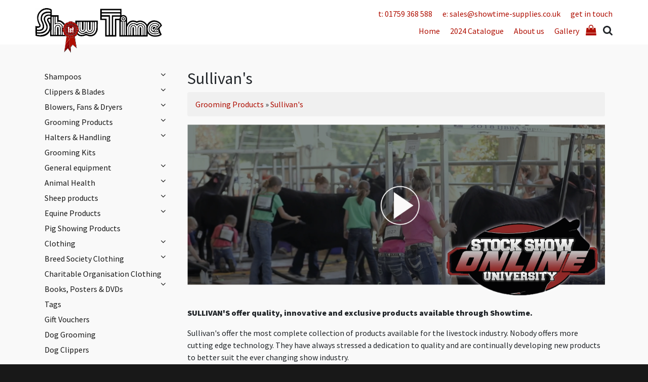

--- FILE ---
content_type: text/html; charset=UTF-8
request_url: https://www.showtime-supplies.co.uk/catalog/category/14/sullivans
body_size: 7751
content:
<html lang="en">
	<head>
		<meta charset="utf-8">
		<meta http-equiv="X-UA-Compatible" content="IE=edge">
		<meta name="viewport" content="width=device-width, initial-scale=1, user-scalable=no">
		<meta name="developed-by" content="Squeegee, http://www.sq.gg">
		<!--01 stl-->
		            <title>Sullivan's</title>
            <meta name="description" content="">
            <meta name="keywords" content="">
            <meta name="canonical" content="https://www.showtime-supplies.co.uk/catalog">
            
            <meta property="og:title" content="Sullivan's">
            <meta property="og:description" content="">
                       <meta property="og:site_name" content="Showtime Supplies" />
            <meta property="og:url" content="https://www.showtime-supplies.co.uk/catalog/category/14/sullivans">
            <meta property="og:type" content="website">
            
            <meta property="twitter:card" content="summary">
            <meta property="twitter:url" content="https://www.showtime-supplies.co.uk/catalog/category/14/sullivans">
       	                
        		<link rel="apple-touch-icon" sizes="180x180" href="/site/favicons/apple-touch-icon.png">
		<link rel="icon" type="image/png" sizes="32x32" href="/site/favicons/favicon-32x32.png">
		<link rel="icon" type="image/png" sizes="16x16" href="/site/favicons/favicon-16x16.png">
		<link rel="manifest" href="/site/favicons/site.webmanifest">
		<link rel="mask-icon" href="/site/favicons/safari-pinned-tab.svg" color="#5bbad5">
		<link rel="shortcut icon" href="/site/favicons/favicon.ico">
		<meta name="msapplication-TileColor" content="#ffffff">
		<meta name="msapplication-config" content="/site/favicons/browserconfig.xml">
		<meta name="theme-color" content="#ffffff">
		<link href="/site/css/lightbox.css" rel="stylesheet">
				<link href="https://fonts.googleapis.com/css2?family=Source+Sans+Pro:wght@300;400;600;900&family=Alfa+Slab+One&display=swap" rel="stylesheet">
		<link href="/site/css/bootstrap.min.css" rel="stylesheet">
		<link href="/site/css/font-awesome.min.css" rel="stylesheet">
		<link href="/site/cookie-consent/cookie-consent.css" rel="stylesheet">
		<link href="/site/css/style.css?r=3.1" rel="stylesheet">
		<script type="text/javascript" src="/site/js/jquery.min.js"></script><script type="text/javascript" src="/site/js/scrollReveal.min.js"></script>				<!-- Google tag (gtag.js) -->
		<script async src="https://www.googletagmanager.com/gtag/js?id=G-WG0FKFXQZD"></script>
		<script  type="text/plain" cookieconsent-level="tracking">
		  window.dataLayer = window.dataLayer || [];
		  function gtag(){dataLayer.push(arguments);}
		  gtag('js', new Date());

		  gtag('config', 'G-WG0FKFXQZD');
		</script>						
		<!-- End Google tag (gtag.js) -->
			</head>
	<body id="page-sullivans" class="page-23 page-template-23 ">
						<div class="wrapper">
			
			<div class="header-c">
				<div class="container">
					<div class="logo">
						<h1><a href="/"><img src="/site/img/showtime-logo.min.svg" alt=""><span class="hide"></span></a></h1>
						<h2 class="hide">Showtime Supplies</h2>
					</div>
					<div class="nav-containers">
						<div class="nav-contact">
							<ul id="navmenu-contact-info" class="menu-contact-info"><li id="nav-item-9001"><a href="tel:01759368588"> t: 01759 368 588</a></li><li id="nav-item-9002"><a href="mailto:sales@showtime-supplies.co.uk">e: sales@showtime-supplies.co.uk</a></li><li id="nav-item-20"><a href="/get-in-touch">get in touch</a></li></ul>
						</div>
						<div class="nav-menu">
							<ul id="navmenu-default" class="menu-default"><li id="nav-item-1"><a href="/">Home</a></li><li id="nav-item-31"><a href="/2024-catalogue">2024 Catalogue</a></li><li id="nav-item-17"><a href="/about-us">About us</a></li><li id="nav-item-16"><a href="/gallery">Gallery</a></li></ul>
							<div class="cart-links"><div class="cart-link"><a href="/catalog/cart" title="View your basket"><i class="fa fa-shopping-bag"></i></a></div></div>							<div class="search-btn fa fa-search"></div>
						</div>
						<div class="nav-catalog">
							<div>
								<ul>
									<li>
										<a href="/">Home</a>
									</li>
								</ul>
								<ul id="navmenu-side-bar" class="menu-side-bar"><li id="nav-item-23" class="active"><a href="/catalog">Catalog<span class="fa fa-chevron-down"></span></a><div class="drop-down"><ul class=""><li><a href="/catalog/category/1/shampoos">Shampoos<span class="fa fa-chevron-down"></span></a><ul class=""><li><a href="/catalog/category/63/showtime-shampoos">ShowTime Shampoos</a></li><li><a href="/catalog/category/64/wahl-shampoos">Wahl Shampoos</a></li><li><a href="/catalog/category/65/sullivan-s-shampoos">Sullivan's Shampoos</a></li><li><a href="/catalog/category/67/double-k-shampoos">Double K Shampoos</a></li><li><a href="/catalog/category/69/orvus-shampoo">Orvus Shampoo</a></li></ul></li><li><a href="/catalog/category/2/clippers-and-blades">Clippers & Blades<span class="fa fa-chevron-down"></span></a><ul class=""><li><a href="/catalog/category/59/horse-clippers-and-trimmers">Horse Clippers & Trimmers</a></li><li><a href="/catalog/category/3/cattle-and-horse-clippers">Cattle and Horse Clippers<span class="fa fa-chevron-down"></span></a><ul class=""><li><a href="/catalog/category/113/tailwell-tail-trimmer">TailWell Tail Trimmer</a></li></ul></li><li><a href="/catalog/category/33/sheep-and-dirty-cattle-clippers">Sheep and Dirty Cattle Clippers</a></li><li><a href="/catalog/category/106/longhorn-shearing">Longhorn Shearing</a></li><li><a href="/catalog/category/27/small-clippers-and-trimmers">Small Clippers & Trimmers</a></li><li><a href="/catalog/category/4/large-clipper-blades">Large Clipper Blades<span class="fa fa-chevron-down"></span></a><ul class=""><li><a href="/catalog/category/144/aesculap-premium-large-blades">Aesculap Premium Large Blades</a></li></ul></li><li><a href="/catalog/category/34/small-clipper-trimmer-blades">Small Clipper/Trimmer Blades</a></li><li><a href="/catalog/category/79/shearing-dirty-cattle-blades">Shearing/Dirty Cattle Blades</a></li><li><a href="/catalog/category/109/clipper-parts">Clipper Parts</a></li><li><a href="/catalog/category/86/clipper-spray-and-oil">Clipper Spray and Oil</a></li><li><a href="/catalog/category/81/blade-protectors">Blade Protectors</a></li><li><a href="/catalog/category/93/clipper-repairs-and-blade-sharpening">Clipper Repairs & Blade Sharpening</a></li></ul></li><li><a href="/catalog/category/56/blowers-fans-and-dryers">Blowers, Fans & Dryers<span class="fa fa-chevron-down"></span></a><ul class=""><li><a href="/catalog/category/107/blowers-and-dryers">Blowers & Dryers</a></li><li><a href="/catalog/category/55/fans">Fans</a></li><li><a href="/catalog/category/82/blower-spares">Blower Spares</a></li></ul></li><li><a href="/catalog/category/7/grooming-products">Grooming Products<span class="fa fa-chevron-down"></span></a><ul class=""><li><a href="/catalog/category/51/showtime">ShowTime</a></li><li><a href="/catalog/category/160/showtime-combs-and-brushes">ShowTime Combs and Brushes</a></li><li><a href="/catalog/category/14/sullivans">Sullivan's<span class="fa fa-chevron-down"></span></a><ul class=""><li><a href="/catalog/category/143/sullivans-pig-products">Sullivan's - Pig Products</a></li><li><a href="/catalog/category/141/sullivans-miscellaneous-grooming-items">Sullivan's - Miscellaneous Grooming Items</a></li><li><a href="/catalog/category/140/sullivans-dairy-products">Sullivan's - Dairy Products</a></li><li><a href="/catalog/category/139/sullivans-show-sticks">Sullivan's - Show Sticks</a></li><li><a href="/catalog/category/138/sullivans-halters-leads-neck-ties-and-handling">Sullivan's - Halters, Leads, Neck Ties & Handling</a></li><li><a href="/catalog/category/137/sullivans-sheep-products">Sullivan's - Sheep Products</a></li><li><a href="/catalog/category/136/sullivans-combs-brushes-inc-the-smart-range">Sullivan's - Combs, Brushes inc. the Smart Range</a></li><li><a href="/catalog/category/135/sullivans-finishers-and-sheens">Sullivan's - Finishers & Sheens</a></li><li><a href="/catalog/category/134/sullivans-colour-enhancers">Sullivan's - Colour Enhancers</a></li><li><a href="/catalog/category/133/sullivans-show-boxes-and-clipping-chutes">Sullivan's - Show Boxes & Clipping Chutes</a></li><li><a href="/catalog/category/132/sullivans-shampoos">Sullivan's - Shampoos</a></li><li><a href="/catalog/category/131/sullivans-hair-conditioners">Sullivan's - Hair Conditioners</a></li><li><a href="/catalog/category/130/sullivans-hair-setting-and-grooming-adhesive-removers">Sullivan's - Hair Setting & Grooming, Adhesive Removers</a></li></ul></li><li><a href="/catalog/category/50/doc-brannens">Doc Brannen's</a></li><li><a href="/catalog/category/57/show-soaps">Show Soaps</a></li><li><a href="/catalog/category/17/combs-and-brushes">Combs & Brushes</a></li><li><a href="/catalog/category/41/weaver-livestock">Weaver Livestock</a></li><li><a href="/catalog/category/19/show-boxes-clipping-chutes-and-fitting-mats">Show Boxes, Clipping Chutes & Fitting Mats</a></li><li><a href="/catalog/category/52/miscellaneous-grooming-products">Miscellaneous Grooming Products</a></li></ul></li><li><a href="/catalog/category/8/halters-andamp-handling">Halters &amp; Handling<span class="fa fa-chevron-down"></span></a><ul class=""><li><a href="/catalog/category/23/leather-cattle-halters">Leather Cattle Halters</a></li><li><a href="/catalog/category/22/cotton-showing-halters-working-halters-and-lead-ropes">Cotton - Showing Halters, Working Halters & Lead Ropes</a></li><li><a href="/catalog/category/24/poly-halters">Poly Halters</a></li><li><a href="/catalog/category/39/breaking-halters">Breaking Halters</a></li><li><a href="/catalog/category/35/neck-straps">Neck Straps</a></li><li><a href="/catalog/category/36/show-sticks">Show Sticks</a></li><li><a href="/catalog/category/37/nose-leaders">Nose Leaders</a></li><li><a href="/catalog/category/38/bull-nose-rings">Bull Nose Rings</a></li><li><a href="/catalog/category/77/lead-straps">Lead Straps</a></li><li><a href="/catalog/category/78/handling">Handling</a></li></ul></li><li><a href="/catalog/category/105/grooming-kits">Grooming Kits</a></li><li><a href="/catalog/category/11/general-equipment">General equipment<span class="fa fa-chevron-down"></span></a><ul class=""><li><a href="/catalog/category/153/gibsons">Gibsons</a></li><li><a href="/catalog/category/148/farm-equipment">Farm Equipment</a></li><li><a href="/catalog/category/40/de-horners">De-Horners</a></li><li><a href="/catalog/category/61/calving">Calving</a></li><li><a href="/catalog/category/10/milking-equipment">Milking equipment</a></li></ul></li><li><a href="/catalog/category/95/animal-health">Animal Health<span class="fa fa-chevron-down"></span></a><ul class=""><li><a href="/catalog/category/147/equipment-and-extras">Equipment & Extras</a></li><li><a href="/catalog/category/6/feed-additives">Feed additives</a></li><li><a href="/catalog/category/49/osmonds">Osmonds</a></li><li><a href="/catalog/category/84/orlden-natural-products">OrlDen Natural Products</a></li><li><a href="/catalog/category/166/quietwean">QuietWean</a></li></ul></li><li><a href="/catalog/category/9/sheep-products">Sheep products<span class="fa fa-chevron-down"></span></a><ul class=""><li><a href="/catalog/category/114/showtime-sheep">ShowTime - Sheep</a></li><li><a href="/catalog/category/120/combs-and-brushes-sheep">Combs & Brushes - Sheep</a></li><li><a href="/catalog/category/124/general-equipment-sheep">General Equipment - Sheep</a></li><li><a href="/catalog/category/122/sheep-clippers">Sheep Clippers</a></li><li><a href="/catalog/category/118/halters-sheep">Halters - Sheep</a></li><li><a href="/catalog/category/119/shears">Shears</a></li><li><a href="/catalog/category/121/blowers-and-dryers-sheep">Blowers & Dryers - Sheep</a></li><li><a href="/catalog/category/123/blankets-and-coats">Blankets & Coats</a></li><li><a href="/catalog/category/115/sullivans-sheep">Sullivan's - Sheep</a></li><li><a href="/catalog/category/116/doc-brannens-sheep">Doc Brannen's - Sheep</a></li><li><a href="/catalog/category/117/osmonds-sheep">Osmond's - Sheep</a></li></ul></li><li><a href="/catalog/category/88/equine-products">Equine Products<span class="fa fa-chevron-down"></span></a><ul class=""><li><a href="/catalog/category/152/yard-equipment">Yard Equipment</a></li><li><a href="/catalog/category/151/show-day">Show Day </a></li><li><a href="/catalog/category/149/showtime-equine">Showtime - Equine </a></li><li><a href="/catalog/category/96/shampoos-and-coat-care">Shampoos & Coat Care</a></li><li><a href="/catalog/category/150/grooming">Grooming </a></li><li><a href="/catalog/category/99/horse-clippers-and-trimmers">Horse Clippers & Trimmers</a></li></ul></li><li><a href="/catalog/category/85/pig-showing-products">Pig Showing Products</a></li><li><a href="/catalog/category/12/clothing">Clothing<span class="fa fa-chevron-down"></span></a><ul class=""><li><a href="/catalog/category/129/custom-embroidery">Custom Embroidery</a></li><li><a href="/catalog/category/73/hoodies-polos-rugby-shirts-t-shirts-and-sweatshirts">Hoodies, Polos, Rugby Shirts, T-Shirts & Sweatshirts</a></li><li><a href="/catalog/category/71/jackets-bodywarmers-and-fleeces">Jackets, Bodywarmers & Fleeces</a></li><li><a href="/catalog/category/127/shirts">Shirts</a></li><li><a href="/catalog/category/74/baseball-caps-and-beanies">Baseball Caps & Beanies </a></li><li><a href="/catalog/category/47/childrens-clothing">Children's Clothing</a></li><li><a href="/catalog/category/26/seal-flex">Seal Flex</a></li><li><a href="/catalog/category/91/mother-of-pearl-belt-buckles">Mother of Pearl Belt Buckles</a></li><li><a href="/catalog/category/72/white-coats-and-trousers">White Coats & Trousers</a></li><li><a href="/catalog/category/25/black-denim-and-striped-bibs-and-boilersuits">Black, Denim & Striped Bibs & Boilersuits</a></li><li><a href="/catalog/category/31/clothing-catalogue">Clothing catalogue</a></li></ul></li><li><a href="/catalog/category/157/breed-society-clothing">Breed Society Clothing<span class="fa fa-chevron-down"></span></a><ul class=""><li><a href="/catalog/category/175/aberdeen-angus-cattle-society">Aberdeen-Angus Cattle Society</a></li><li><a href="/catalog/category/182/blue-texel-sheep-society">Blue Texel Sheep Society</a></li><li><a href="/catalog/category/167/british-texel-sheep-society">British Texel Sheep Society<span class="fa fa-chevron-down"></span></a><ul class=""><li><a href="/catalog/category/169/mens">Men's</a></li><li><a href="/catalog/category/170/ladies">Ladies</a></li><li><a href="/catalog/category/171/childrens">Children's</a></li></ul></li><li><a href="/catalog/category/176/gloucestershire-old-spot-pig-breeders-club">Gloucestershire Old Spot Pig Breeder's Club</a></li><li><a href="/catalog/category/158/highland-cattle-society">Highland Cattle Society</a></li><li><a href="/catalog/category/30/holstein-uk-clothing">Holstein UK clothing</a></li><li><a href="/catalog/category/125/hyb-shirts">HYB Shirts</a></li><li><a href="/catalog/category/156/limousin-society-clothing">Limousin Society Clothing</a></li><li><a href="/catalog/category/163/llanwenog-sheep-society">Llanwenog Sheep Society</a></li><li><a href="/catalog/category/180/luing-cattle-society">Luing Cattle Society</a></li><li><a href="/catalog/category/165/oxford-down-sheep-breeders-association">Oxford Down Sheep Breeders Association</a></li><li><a href="/catalog/category/164/south-devon-herd-book-society">South Devon Herd Book Society</a></li><li><a href="/catalog/category/159/southdown-sheep-society">Southdown Sheep Society</a></li><li><a href="/catalog/category/154/uk-brown-swiss-cattle-society">UK Brown Swiss Cattle Society</a></li><li><a href="/catalog/category/128/zwartbles-sheep-association-clothing">Zwartbles Sheep Association Clothing</a></li></ul></li><li><a href="/catalog/category/178/charitable-organisation-clothing">Charitable Organisation Clothing<span class="fa fa-chevron-down"></span></a><ul class=""><li><a href="/catalog/category/60/rare-breeds-survival-trust">Rare Breeds Survival Trust</a></li><li><a href="/catalog/category/177/smallholding-scotland">Smallholding Scotland</a></li></ul></li><li><a href="/catalog/category/32/books-posters-and-dvds">Books, Posters & DVDs</a></li><li><a href="/catalog/category/13/tags">Tags</a></li><li><a href="/catalog/category/87/gift-vouchers">Gift Vouchers</a></li><li><a href="/catalog/category/111/dog-grooming">Dog Grooming</a></li><li><a href="/catalog/category/155/dog-clippers">Dog Clippers</a></li></ul></div></li></ul>
							</div>
						</div>
					</div>
				</div>
			</div>
			<div class="mobile-useful-tools">
				<ul>
					<li><a href="/"><i class="fa fa-home"></i></a></li>
					<li><a href="/catalog/cart"><i class="fa fa-shopping-cart"></i></a></li>
					<li><a href=""><i class="fa fa-search"></i></a></li>
					<li><a href="tel:01759368588"><i class="fa fa-phone"></i></a></li>
				</ul>
			</div>
			<div class="nav-opener fa fa-bars"></div>
			
			
			
			<!--<div class="header-b bgWhite">
				<div class="container">
					<div class="header-b-inner">
						<div class="logo">
							<h1><a href="/"><img src="/site/img/showtime-logo.min.svg" alt=""><span class="hide"></span></a></h1>
							<h2 class="hide">Showtime Supplies</h2>
						</div>
						<div class="header-navs">
							<div class="header-navs-inner">
								<div class="contact-nav">
									<ul id="navmenu-contact-info" class="menu-contact-info"><li id="nav-item-9001"><a href="tel:01759368588"> t: 01759 368 588</a></li><li id="nav-item-9002"><a href="mailto:sales@showtime-supplies.co.uk">e: sales@showtime-supplies.co.uk</a></li><li id="nav-item-20"><a href="/get-in-touch">get in touch</a></li></ul>
								</div>
								<div class="main-nav">
									<ul id="navmenu-default" class="menu-default"><li id="nav-item-1"><a href="/">Home</a></li><li id="nav-item-31"><a href="/2024-catalogue">2024 Catalogue</a></li><li id="nav-item-17"><a href="/about-us">About us</a></li><li id="nav-item-16"><a href="/gallery">Gallery</a></li></ul>
									<div class="mobile-top-menus">
										<a href="tel:01759 368 588" class="desktop-hide mobile-phone"><i class="fa fa-phone"></i></a>
										<div class="cart-links"><div class="cart-link"><a href="/catalog/cart" title="View your basket"><i class="fa fa-shopping-bag"></i></a></div></div>										<div class="search-btn fa fa-search"></div>
									</div>
									<div class="mobile-useful-tools">
										<ul>
											<li><a href=""><i class="fa fa-home"></i></a></li>
											<li><a href=""><i class="fa fa-shopping-cart"></i></a></li>
											<li><a href=""><i class="fa fa-search"></i></a></li>
											<li><a href=""><i class="fa fa-phone"></i></a></li>
										</ul>
									</div>
									<div class="nav-opener fa fa-bars"></div>
								</div>
							</div>
						</div>
					</div>
				</div>
			</div>-->
					
			
			<div class="search-container">
				<form action="/catalog/search" class="search-form no-ajax form form-inline">
					<input type="text" class="search form-control" name="search" placeholder="Search" value="">
					<button role="submit" class="form-control"><i class="fa fa-search"></i></button>
				</form>
				<i class="fa fa-close close-search"></i>
			</div>
			
			
			
			
			
						
			
			
		



<div class="catalog bg-white pt-5">
	<div class="container">
		<div class="block">
			<section class="row">
				<div class="col-lg-3">
					<div class="master-menu remove-bullets">
						<ul id="navmenu-side-bar" class="menu-side-bar"><li id="nav-item-23" class="active"><a href="/catalog">Catalog<span class="fa fa-chevron-down"></span></a><div class="drop-down"><ul class=""><li><a href="/catalog/category/1/shampoos">Shampoos<span class="fa fa-chevron-down"></span></a><ul class=""><li><a href="/catalog/category/63/showtime-shampoos">ShowTime Shampoos</a></li><li><a href="/catalog/category/64/wahl-shampoos">Wahl Shampoos</a></li><li><a href="/catalog/category/65/sullivan-s-shampoos">Sullivan's Shampoos</a></li><li><a href="/catalog/category/67/double-k-shampoos">Double K Shampoos</a></li><li><a href="/catalog/category/69/orvus-shampoo">Orvus Shampoo</a></li></ul></li><li><a href="/catalog/category/2/clippers-and-blades">Clippers & Blades<span class="fa fa-chevron-down"></span></a><ul class=""><li><a href="/catalog/category/59/horse-clippers-and-trimmers">Horse Clippers & Trimmers</a></li><li><a href="/catalog/category/3/cattle-and-horse-clippers">Cattle and Horse Clippers<span class="fa fa-chevron-down"></span></a><ul class=""><li><a href="/catalog/category/113/tailwell-tail-trimmer">TailWell Tail Trimmer</a></li></ul></li><li><a href="/catalog/category/33/sheep-and-dirty-cattle-clippers">Sheep and Dirty Cattle Clippers</a></li><li><a href="/catalog/category/106/longhorn-shearing">Longhorn Shearing</a></li><li><a href="/catalog/category/27/small-clippers-and-trimmers">Small Clippers & Trimmers</a></li><li><a href="/catalog/category/4/large-clipper-blades">Large Clipper Blades<span class="fa fa-chevron-down"></span></a><ul class=""><li><a href="/catalog/category/144/aesculap-premium-large-blades">Aesculap Premium Large Blades</a></li></ul></li><li><a href="/catalog/category/34/small-clipper-trimmer-blades">Small Clipper/Trimmer Blades</a></li><li><a href="/catalog/category/79/shearing-dirty-cattle-blades">Shearing/Dirty Cattle Blades</a></li><li><a href="/catalog/category/109/clipper-parts">Clipper Parts</a></li><li><a href="/catalog/category/86/clipper-spray-and-oil">Clipper Spray and Oil</a></li><li><a href="/catalog/category/81/blade-protectors">Blade Protectors</a></li><li><a href="/catalog/category/93/clipper-repairs-and-blade-sharpening">Clipper Repairs & Blade Sharpening</a></li></ul></li><li><a href="/catalog/category/56/blowers-fans-and-dryers">Blowers, Fans & Dryers<span class="fa fa-chevron-down"></span></a><ul class=""><li><a href="/catalog/category/107/blowers-and-dryers">Blowers & Dryers</a></li><li><a href="/catalog/category/55/fans">Fans</a></li><li><a href="/catalog/category/82/blower-spares">Blower Spares</a></li></ul></li><li><a href="/catalog/category/7/grooming-products">Grooming Products<span class="fa fa-chevron-down"></span></a><ul class=""><li><a href="/catalog/category/51/showtime">ShowTime</a></li><li><a href="/catalog/category/160/showtime-combs-and-brushes">ShowTime Combs and Brushes</a></li><li><a href="/catalog/category/14/sullivans">Sullivan's<span class="fa fa-chevron-down"></span></a><ul class=""><li><a href="/catalog/category/143/sullivans-pig-products">Sullivan's - Pig Products</a></li><li><a href="/catalog/category/141/sullivans-miscellaneous-grooming-items">Sullivan's - Miscellaneous Grooming Items</a></li><li><a href="/catalog/category/140/sullivans-dairy-products">Sullivan's - Dairy Products</a></li><li><a href="/catalog/category/139/sullivans-show-sticks">Sullivan's - Show Sticks</a></li><li><a href="/catalog/category/138/sullivans-halters-leads-neck-ties-and-handling">Sullivan's - Halters, Leads, Neck Ties & Handling</a></li><li><a href="/catalog/category/137/sullivans-sheep-products">Sullivan's - Sheep Products</a></li><li><a href="/catalog/category/136/sullivans-combs-brushes-inc-the-smart-range">Sullivan's - Combs, Brushes inc. the Smart Range</a></li><li><a href="/catalog/category/135/sullivans-finishers-and-sheens">Sullivan's - Finishers & Sheens</a></li><li><a href="/catalog/category/134/sullivans-colour-enhancers">Sullivan's - Colour Enhancers</a></li><li><a href="/catalog/category/133/sullivans-show-boxes-and-clipping-chutes">Sullivan's - Show Boxes & Clipping Chutes</a></li><li><a href="/catalog/category/132/sullivans-shampoos">Sullivan's - Shampoos</a></li><li><a href="/catalog/category/131/sullivans-hair-conditioners">Sullivan's - Hair Conditioners</a></li><li><a href="/catalog/category/130/sullivans-hair-setting-and-grooming-adhesive-removers">Sullivan's - Hair Setting & Grooming, Adhesive Removers</a></li></ul></li><li><a href="/catalog/category/50/doc-brannens">Doc Brannen's</a></li><li><a href="/catalog/category/57/show-soaps">Show Soaps</a></li><li><a href="/catalog/category/17/combs-and-brushes">Combs & Brushes</a></li><li><a href="/catalog/category/41/weaver-livestock">Weaver Livestock</a></li><li><a href="/catalog/category/19/show-boxes-clipping-chutes-and-fitting-mats">Show Boxes, Clipping Chutes & Fitting Mats</a></li><li><a href="/catalog/category/52/miscellaneous-grooming-products">Miscellaneous Grooming Products</a></li></ul></li><li><a href="/catalog/category/8/halters-andamp-handling">Halters &amp; Handling<span class="fa fa-chevron-down"></span></a><ul class=""><li><a href="/catalog/category/23/leather-cattle-halters">Leather Cattle Halters</a></li><li><a href="/catalog/category/22/cotton-showing-halters-working-halters-and-lead-ropes">Cotton - Showing Halters, Working Halters & Lead Ropes</a></li><li><a href="/catalog/category/24/poly-halters">Poly Halters</a></li><li><a href="/catalog/category/39/breaking-halters">Breaking Halters</a></li><li><a href="/catalog/category/35/neck-straps">Neck Straps</a></li><li><a href="/catalog/category/36/show-sticks">Show Sticks</a></li><li><a href="/catalog/category/37/nose-leaders">Nose Leaders</a></li><li><a href="/catalog/category/38/bull-nose-rings">Bull Nose Rings</a></li><li><a href="/catalog/category/77/lead-straps">Lead Straps</a></li><li><a href="/catalog/category/78/handling">Handling</a></li></ul></li><li><a href="/catalog/category/105/grooming-kits">Grooming Kits</a></li><li><a href="/catalog/category/11/general-equipment">General equipment<span class="fa fa-chevron-down"></span></a><ul class=""><li><a href="/catalog/category/153/gibsons">Gibsons</a></li><li><a href="/catalog/category/148/farm-equipment">Farm Equipment</a></li><li><a href="/catalog/category/40/de-horners">De-Horners</a></li><li><a href="/catalog/category/61/calving">Calving</a></li><li><a href="/catalog/category/10/milking-equipment">Milking equipment</a></li></ul></li><li><a href="/catalog/category/95/animal-health">Animal Health<span class="fa fa-chevron-down"></span></a><ul class=""><li><a href="/catalog/category/147/equipment-and-extras">Equipment & Extras</a></li><li><a href="/catalog/category/6/feed-additives">Feed additives</a></li><li><a href="/catalog/category/49/osmonds">Osmonds</a></li><li><a href="/catalog/category/84/orlden-natural-products">OrlDen Natural Products</a></li><li><a href="/catalog/category/166/quietwean">QuietWean</a></li></ul></li><li><a href="/catalog/category/9/sheep-products">Sheep products<span class="fa fa-chevron-down"></span></a><ul class=""><li><a href="/catalog/category/114/showtime-sheep">ShowTime - Sheep</a></li><li><a href="/catalog/category/120/combs-and-brushes-sheep">Combs & Brushes - Sheep</a></li><li><a href="/catalog/category/124/general-equipment-sheep">General Equipment - Sheep</a></li><li><a href="/catalog/category/122/sheep-clippers">Sheep Clippers</a></li><li><a href="/catalog/category/118/halters-sheep">Halters - Sheep</a></li><li><a href="/catalog/category/119/shears">Shears</a></li><li><a href="/catalog/category/121/blowers-and-dryers-sheep">Blowers & Dryers - Sheep</a></li><li><a href="/catalog/category/123/blankets-and-coats">Blankets & Coats</a></li><li><a href="/catalog/category/115/sullivans-sheep">Sullivan's - Sheep</a></li><li><a href="/catalog/category/116/doc-brannens-sheep">Doc Brannen's - Sheep</a></li><li><a href="/catalog/category/117/osmonds-sheep">Osmond's - Sheep</a></li></ul></li><li><a href="/catalog/category/88/equine-products">Equine Products<span class="fa fa-chevron-down"></span></a><ul class=""><li><a href="/catalog/category/152/yard-equipment">Yard Equipment</a></li><li><a href="/catalog/category/151/show-day">Show Day </a></li><li><a href="/catalog/category/149/showtime-equine">Showtime - Equine </a></li><li><a href="/catalog/category/96/shampoos-and-coat-care">Shampoos & Coat Care</a></li><li><a href="/catalog/category/150/grooming">Grooming </a></li><li><a href="/catalog/category/99/horse-clippers-and-trimmers">Horse Clippers & Trimmers</a></li></ul></li><li><a href="/catalog/category/85/pig-showing-products">Pig Showing Products</a></li><li><a href="/catalog/category/12/clothing">Clothing<span class="fa fa-chevron-down"></span></a><ul class=""><li><a href="/catalog/category/129/custom-embroidery">Custom Embroidery</a></li><li><a href="/catalog/category/73/hoodies-polos-rugby-shirts-t-shirts-and-sweatshirts">Hoodies, Polos, Rugby Shirts, T-Shirts & Sweatshirts</a></li><li><a href="/catalog/category/71/jackets-bodywarmers-and-fleeces">Jackets, Bodywarmers & Fleeces</a></li><li><a href="/catalog/category/127/shirts">Shirts</a></li><li><a href="/catalog/category/74/baseball-caps-and-beanies">Baseball Caps & Beanies </a></li><li><a href="/catalog/category/47/childrens-clothing">Children's Clothing</a></li><li><a href="/catalog/category/26/seal-flex">Seal Flex</a></li><li><a href="/catalog/category/91/mother-of-pearl-belt-buckles">Mother of Pearl Belt Buckles</a></li><li><a href="/catalog/category/72/white-coats-and-trousers">White Coats & Trousers</a></li><li><a href="/catalog/category/25/black-denim-and-striped-bibs-and-boilersuits">Black, Denim & Striped Bibs & Boilersuits</a></li><li><a href="/catalog/category/31/clothing-catalogue">Clothing catalogue</a></li></ul></li><li><a href="/catalog/category/157/breed-society-clothing">Breed Society Clothing<span class="fa fa-chevron-down"></span></a><ul class=""><li><a href="/catalog/category/175/aberdeen-angus-cattle-society">Aberdeen-Angus Cattle Society</a></li><li><a href="/catalog/category/182/blue-texel-sheep-society">Blue Texel Sheep Society</a></li><li><a href="/catalog/category/167/british-texel-sheep-society">British Texel Sheep Society<span class="fa fa-chevron-down"></span></a><ul class=""><li><a href="/catalog/category/169/mens">Men's</a></li><li><a href="/catalog/category/170/ladies">Ladies</a></li><li><a href="/catalog/category/171/childrens">Children's</a></li></ul></li><li><a href="/catalog/category/176/gloucestershire-old-spot-pig-breeders-club">Gloucestershire Old Spot Pig Breeder's Club</a></li><li><a href="/catalog/category/158/highland-cattle-society">Highland Cattle Society</a></li><li><a href="/catalog/category/30/holstein-uk-clothing">Holstein UK clothing</a></li><li><a href="/catalog/category/125/hyb-shirts">HYB Shirts</a></li><li><a href="/catalog/category/156/limousin-society-clothing">Limousin Society Clothing</a></li><li><a href="/catalog/category/163/llanwenog-sheep-society">Llanwenog Sheep Society</a></li><li><a href="/catalog/category/180/luing-cattle-society">Luing Cattle Society</a></li><li><a href="/catalog/category/165/oxford-down-sheep-breeders-association">Oxford Down Sheep Breeders Association</a></li><li><a href="/catalog/category/164/south-devon-herd-book-society">South Devon Herd Book Society</a></li><li><a href="/catalog/category/159/southdown-sheep-society">Southdown Sheep Society</a></li><li><a href="/catalog/category/154/uk-brown-swiss-cattle-society">UK Brown Swiss Cattle Society</a></li><li><a href="/catalog/category/128/zwartbles-sheep-association-clothing">Zwartbles Sheep Association Clothing</a></li></ul></li><li><a href="/catalog/category/178/charitable-organisation-clothing">Charitable Organisation Clothing<span class="fa fa-chevron-down"></span></a><ul class=""><li><a href="/catalog/category/60/rare-breeds-survival-trust">Rare Breeds Survival Trust</a></li><li><a href="/catalog/category/177/smallholding-scotland">Smallholding Scotland</a></li></ul></li><li><a href="/catalog/category/32/books-posters-and-dvds">Books, Posters & DVDs</a></li><li><a href="/catalog/category/13/tags">Tags</a></li><li><a href="/catalog/category/87/gift-vouchers">Gift Vouchers</a></li><li><a href="/catalog/category/111/dog-grooming">Dog Grooming</a></li><li><a href="/catalog/category/155/dog-clippers">Dog Clippers</a></li></ul></div></li></ul>
					</div>
				</div>
				<div class="col catalog-content">
					
				<div id="content-01"></div>
			
					<div class="shop-category">
	<style>
		.vimeo-thumbnail-holder- {margin: 15px 0; display: block; }
		@media (min-width: 992px){
			.vimeo-thumbnail-holder-b {float: right; margin: 0 0 30px 30px; }
		}
	</style>
				<h2 class="category-title">Sullivan's</h2>
	<div class="breadcrumb">
		<ul><li><a href="/catalog/category/7/grooming-products">Grooming Products</a> &raquo; <a href="/catalog/category/14/sullivans">Sullivan's</a></li></ul>	</div>
		
		<div class="category-introduction mb-5">
				<p><a href="https://www.sullivansupply.com/stock-show-u/online/" target="_blank"><img alt="Visit Sullivan's Stock U online" src="/site/userfiles/Image/content/sullivans-stock-u-online.png" /></a></p>

<p><strong>SULLIVAN&#39;S offer quality, innovative and exclusive products available through Showtime.</strong></p>

<p>Sullivan&#39;s offer the most complete collection of products available for the livestock industry. Nobody offers more cutting edge technology. They have always stressed a dedication to quality and are continually developing new products to better suit the ever changing show industry.</p>
	</div>
		
			<div class="category-products">
			<div class="row">
				<div class="product-summary-holder col-md-4 col-6 reveal" data-delay="0">
	<div class="product-summary">
				<div class="product-summary-image">
			<a href="/catalog/product/898/sullivans-swat-fly-spray"><img src="/site/userfiles/Image/shop/products/thumb/20170816102605_swat.jpg" alt=""></a>			
		</div>
		<div class="product-summary-blurb">
			<h3><a href="/catalog/product/898/sullivans-swat-fly-spray">Sullivan's Swat Fly Spray</a></h3>
			<p span="product-sku">[ 6049 ]</p>			<div class="product-summary-intro">
							</div>
		</div>
		<div class="product-summary-tools">
			<div class="product-summary-prices">
				&pound;13.95<span class="vat-status"> + VAT</span>			</div>
			<div class="product-summary-buttons">
							<div class="add-to-basket-form"><button class="btn btn-primary btn-add-to-basket" disabled><i class="fa fa-ban"></i> Currently out of stock</button></div>
						</div>
		</div>
	</div>
</div><div class="product-summary-holder col-md-4 col-6 reveal" data-delay="100">
	<div class="product-summary">
				<div class="product-summary-image">
			<a href="/catalog/product/1164/sullivans-fan-stand"><img src="/site/userfiles/Image/shop/products/thumb/20230425141941.sullivans-upright-fan-stand.jpg" alt=""></a>			
		</div>
		<div class="product-summary-blurb">
			<h3><a href="/catalog/product/1164/sullivans-fan-stand">Sullivan's Fan Stand</a></h3>
			<p span="product-sku">[ 8835 ]</p>			<div class="product-summary-intro">
							</div>
		</div>
		<div class="product-summary-tools">
			<div class="product-summary-prices">
				&pound;125.00<span class="vat-status"> + VAT</span>			</div>
			<div class="product-summary-buttons">
							<div class="add-to-basket-form"><button class="btn btn-primary btn-add-to-basket" disabled><i class="fa fa-ban"></i> Currently out of stock</button></div>
						</div>
		</div>
	</div>
</div><div class="product-summary-holder col-md-4 col-6 reveal" data-delay="200">
	<div class="product-summary">
				<div class="product-summary-image">
			<a href="/catalog/product/1163/sullivans-incognito-show-halter"><img src="/site/userfiles/Image/shop/products/thumb/20230425132011.sullivans-incognito-show-halter---black.jpg" alt=""></a>			
		</div>
		<div class="product-summary-blurb">
			<h3><a href="/catalog/product/1163/sullivans-incognito-show-halter">Sullivan's Incognito Show Halter</a></h3>
						<div class="product-summary-intro">
							</div>
		</div>
		<div class="product-summary-tools">
			<div class="product-summary-prices">
				&pound;65.00<span class="vat-status"> + VAT</span>			</div>
			<div class="product-summary-buttons">
							<div class="add-to-basket-form">
				<a href="/catalog/product/1163/sullivans-incognito-show-halter" class="btn btn-view-product btn-primary">View Product</a>
			</div>
						</div>
		</div>
	</div>
</div><div class="product-summary-holder col-md-4 col-6 reveal" data-delay="300">
	<div class="product-summary">
				<div class="product-summary-image">
			<a href="/catalog/product/1165/sullivans-undress"><img src="/site/userfiles/Image/shop/products/thumb/20230503150946.sullivans-undq-undress-quart-1.jpg" alt=""></a>			
		</div>
		<div class="product-summary-blurb">
			<h3><a href="/catalog/product/1165/sullivans-undress">Sullivan's Undress</a></h3>
						<div class="product-summary-intro">
							</div>
		</div>
		<div class="product-summary-tools">
			<div class="product-summary-prices">
				&pound;29.50 - &pound;79.95<span class="vat-status"> + VAT</span>			</div>
			<div class="product-summary-buttons">
							<div class="add-to-basket-form">
				<a href="/catalog/product/1165/sullivans-undress" class="btn btn-view-product btn-primary">View Product</a>
			</div>
						</div>
		</div>
	</div>
</div><div class="product-summary-holder col-md-4 col-6 reveal" data-delay="400">
	<div class="product-summary">
				<div class="product-summary-image">
			<a href="/catalog/product/1162/sullivans-break-away-anti-residue-shampoo"><img src="/site/userfiles/Image/shop/products/thumb/20230424142339.sullivans-break-away.jpg" alt=""></a>			
		</div>
		<div class="product-summary-blurb">
			<h3><a href="/catalog/product/1162/sullivans-break-away-anti-residue-shampoo">Sullivan's Break Away Anti-Residue Shampoo</a></h3>
			<p span="product-sku">[ 6750 ]</p>			<div class="product-summary-intro">
							</div>
		</div>
		<div class="product-summary-tools">
			<div class="product-summary-prices">
				&pound;19.50<span class="vat-status"> + VAT</span>			</div>
			<div class="product-summary-buttons">
						<form action="" class="form form-inline add-to-basket-form">
			<input type="hidden" name="token" value="a4eaad7be0e11636d2973f7b249a4def">			<input type="number" class="form-control qty" name="qty" value="1">
			<input type="hidden" name="product_option_id" value="2060">
			<button class="btn btn-primary btn-add-to-basket" ><i class="fa fa-cart-plus"></i> Add to basket</button>		</form>
					</div>
		</div>
	</div>
</div><div class="product-summary-holder col-md-4 col-6 reveal" data-delay="500">
	<div class="product-summary">
				<div class="product-summary-image">
			<a href="/catalog/product/1160/sullivans-fitters-guard"><img src="/site/userfiles/Image/shop/products/thumb/20230407161551.sullivans-fitters-guard---steel.jpg" alt=""></a>			
		</div>
		<div class="product-summary-blurb">
			<h3><a href="/catalog/product/1160/sullivans-fitters-guard">Sullivan's Fitters Guard</a></h3>
						<div class="product-summary-intro">
							</div>
		</div>
		<div class="product-summary-tools">
			<div class="product-summary-prices">
				&pound;425.00 - &pound;550.00<span class="vat-status"> + VAT</span>			</div>
			<div class="product-summary-buttons">
							<div class="add-to-basket-form">
				<a href="/catalog/product/1160/sullivans-fitters-guard" class="btn btn-view-product btn-primary">View Product</a>
			</div>
						</div>
		</div>
	</div>
</div><div class="product-summary-holder col-md-4 col-6 reveal" data-delay="600">
	<div class="product-summary">
				<div class="product-summary-image">
			<a href="/catalog/product/1154/sullivans-high-rise-show-box-2-0-grey-door"><img src="/site/userfiles/Image/shop/products/thumb/20221213170316.sullivans-high-rise-grey-door.jpg" alt=""></a>			
		</div>
		<div class="product-summary-blurb">
			<h3><a href="/catalog/product/1154/sullivans-high-rise-show-box-2-0-grey-door">Sullivan's High Rise Show Box 2.0 - Grey Door</a></h3>
			<p span="product-sku">[ 8115 ]</p>			<div class="product-summary-intro">
							</div>
		</div>
		<div class="product-summary-tools">
			<div class="product-summary-prices">
				&pound;795.00<span class="vat-status"> + VAT</span>			</div>
			<div class="product-summary-buttons">
							<div class="add-to-basket-form"><button class="btn btn-primary btn-add-to-basket" disabled><i class="fa fa-ban"></i> Currently out of stock</button></div>
						</div>
		</div>
	</div>
</div><div class="product-summary-holder col-md-4 col-6 reveal" data-delay="700">
	<div class="product-summary">
				<div class="product-summary-image">
			<a href="/catalog/product/756/sullivans-pump-up-sprayer"><img src="/site/userfiles/Image/shop/products/thumb/20160926152007_pump-up-sprayer.jpg" alt=""></a>			
		</div>
		<div class="product-summary-blurb">
			<h3><a href="/catalog/product/756/sullivans-pump-up-sprayer">Sullivan's Pump-Up Sprayer</a></h3>
			<p span="product-sku">[ 6048 ]</p>			<div class="product-summary-intro">
							</div>
		</div>
		<div class="product-summary-tools">
			<div class="product-summary-prices">
				&pound;28.50<span class="vat-status"> + VAT</span>			</div>
			<div class="product-summary-buttons">
						<form action="" class="form form-inline add-to-basket-form">
			<input type="hidden" name="token" value="a4eaad7be0e11636d2973f7b249a4def">			<input type="number" class="form-control qty" name="qty" value="1">
			<input type="hidden" name="product_option_id" value="1520">
			<button class="btn btn-primary btn-add-to-basket" ><i class="fa fa-cart-plus"></i> Add to basket</button>		</form>
					</div>
		</div>
	</div>
</div><div class="product-summary-holder col-md-4 col-6 reveal" data-delay="800">
	<div class="product-summary">
				<div class="product-summary-image">
			<a href="/catalog/product/105/sullivans-zoom-bloom"><img src="/site/userfiles/Image/shop/products/thumb/20170306111059_zb.jpg" alt=""></a>			
		</div>
		<div class="product-summary-blurb">
			<h3><a href="/catalog/product/105/sullivans-zoom-bloom">Sullivan's Zoom Bloom</a></h3>
			<p span="product-sku">[ 6007A ]</p>			<div class="product-summary-intro">
							</div>
		</div>
		<div class="product-summary-tools">
			<div class="product-summary-prices">
				&pound;37.50<span class="vat-status"> + VAT</span>			</div>
			<div class="product-summary-buttons">
						<form action="" class="form form-inline add-to-basket-form">
			<input type="hidden" name="token" value="a4eaad7be0e11636d2973f7b249a4def">			<input type="number" class="form-control qty" name="qty" value="1">
			<input type="hidden" name="product_option_id" value="448">
			<button class="btn btn-primary btn-add-to-basket" ><i class="fa fa-cart-plus"></i> Add to basket</button>		</form>
					</div>
		</div>
	</div>
</div><div class="product-summary-holder col-md-4 col-6 reveal" data-delay="900">
	<div class="product-summary">
				<div class="product-summary-image">
			<a href="/catalog/product/1177/sullivans-matte-intensity-show-stick"><img src="/site/userfiles/Image/shop/products/thumb/20230703151019.sullivans-matte-intensity-show-stick.jpg" alt=""></a>			
		</div>
		<div class="product-summary-blurb">
			<h3><a href="/catalog/product/1177/sullivans-matte-intensity-show-stick">Sullivan's Matte Intensity Show Stick</a></h3>
						<div class="product-summary-intro">
							</div>
		</div>
		<div class="product-summary-tools">
			<div class="product-summary-prices">
				&pound;45.00<span class="vat-status"> + VAT</span>			</div>
			<div class="product-summary-buttons">
							<div class="add-to-basket-form">
				<a href="/catalog/product/1177/sullivans-matte-intensity-show-stick" class="btn btn-view-product btn-primary">View Product</a>
			</div>
						</div>
		</div>
	</div>
</div><div class="product-summary-holder col-md-4 col-6 reveal" data-delay="1000">
	<div class="product-summary">
				<div class="product-summary-image">
			<a href="/catalog/product/1221/mighty-mac-cover-spray-by-nasco"><img src="/site/userfiles/Image/shop/products/thumb/20240305162258.mighty-mac.jpg" alt=""></a>			
		</div>
		<div class="product-summary-blurb">
			<h3><a href="/catalog/product/1221/mighty-mac-cover-spray-by-nasco">Mighty Mac Cover Spray by Nasco</a></h3>
			<p span="product-sku">[ 1190 ]</p>			<div class="product-summary-intro">
							</div>
		</div>
		<div class="product-summary-tools">
			<div class="product-summary-prices">
				&pound;19.25<span class="vat-status"> + VAT</span>			</div>
			<div class="product-summary-buttons">
						<form action="" class="form form-inline add-to-basket-form">
			<input type="hidden" name="token" value="a4eaad7be0e11636d2973f7b249a4def">			<input type="number" class="form-control qty" name="qty" value="1">
			<input type="hidden" name="product_option_id" value="2130">
			<button class="btn btn-primary btn-add-to-basket" ><i class="fa fa-cart-plus"></i> Add to basket</button>		</form>
					</div>
		</div>
	</div>
</div><div class="product-summary-holder col-md-4 col-6 reveal" data-delay="1100">
	<div class="product-summary">
				<div class="product-summary-image">
			<a href="/catalog/product/1342/sullivans-illusion-topline-spray"><img src="/site/userfiles/Image/shop/products/thumb/20260116100115.illusion-pic.png" alt=""></a>			
		</div>
		<div class="product-summary-blurb">
			<h3><a href="/catalog/product/1342/sullivans-illusion-topline-spray">Sullivan's Illusion Topline Spray</a></h3>
			<p span="product-sku">[ 6034 ]</p>			<div class="product-summary-intro">
				<p><img alt="" src="/site/userfiles/New logo.png" style="width: 120px; height: 54px;" /></p>
			</div>
		</div>
		<div class="product-summary-tools">
			<div class="product-summary-prices">
				&pound;13.50<span class="vat-status"> + VAT</span>			</div>
			<div class="product-summary-buttons">
						<form action="" class="form form-inline add-to-basket-form">
			<input type="hidden" name="token" value="a4eaad7be0e11636d2973f7b249a4def">			<input type="number" class="form-control qty" name="qty" value="1">
			<input type="hidden" name="product_option_id" value="2326">
			<button class="btn btn-primary btn-add-to-basket" ><i class="fa fa-cart-plus"></i> Add to basket</button>		</form>
					</div>
		</div>
	</div>
</div>			</div>
		</div>
				<div class="sub-categories">
			<div class="row">
				<div class="col-sm-4 col-xs-6 sub-category-container">
		<a href="/catalog/category/130/sullivans-hair-setting-and-grooming-adhesive-removers" class="category-summary" style="background-image: url(/site/userfiles/Image/shop/products/large/20170306111059_zb.jpg); ">
		<span class="sub-category-title">Sullivan's - Hair Setting & Grooming, Adhesive Removers</span>
	</a>
</div><div class="col-sm-4 col-xs-6 sub-category-container">
		<a href="/catalog/category/131/sullivans-hair-conditioners" class="category-summary" style="background-image: url(/site/userfiles/Image/shop/products/large/20170303164810_rev.jpg); ">
		<span class="sub-category-title">Sullivan's - Hair Conditioners</span>
	</a>
</div><div class="col-sm-4 col-xs-6 sub-category-container">
		<a href="/catalog/category/132/sullivans-shampoos" class="category-summary" style="background-image: url(/site/userfiles/Image/shop/products/large/20170306095348_sbq.jpg); ">
		<span class="sub-category-title">Sullivan's - Shampoos</span>
	</a>
</div><div class="col-sm-4 col-xs-6 sub-category-container">
		<a href="/catalog/category/133/sullivans-show-boxes-and-clipping-chutes" class="category-summary" style="background-image: url(/site/userfiles/Image/shop/products/large/STEM.jpg); ">
		<span class="sub-category-title">Sullivan's - Show Boxes & Clipping Chutes</span>
	</a>
</div><div class="col-sm-4 col-xs-6 sub-category-container">
		<a href="/catalog/category/134/sullivans-colour-enhancers" class="category-summary" style="background-image: url(/site/userfiles/Image/shop/products/large/20240313122947.tup-bko.jpg); ">
		<span class="sub-category-title">Sullivan's - Colour Enhancers</span>
	</a>
</div><div class="col-sm-4 col-xs-6 sub-category-container">
		<a href="/catalog/category/135/sullivans-finishers-and-sheens" class="category-summary" style="background-image: url(/site/userfiles/Image/shop/products/large/20170303103558_fb.jpg); ">
		<span class="sub-category-title">Sullivan's - Finishers & Sheens</span>
	</a>
</div><div class="col-sm-4 col-xs-6 sub-category-container">
		<a href="/catalog/category/136/sullivans-combs-brushes-inc-the-smart-range" class="category-summary" style="background-image: url(/site/userfiles/Image/shop/products/large/20190204101632_sullivan-s-lime-9in-fluffer_2-copy.jpg); ">
		<span class="sub-category-title">Sullivan's - Combs, Brushes inc. the Smart Range</span>
	</a>
</div><div class="col-sm-4 col-xs-6 sub-category-container">
		<a href="/catalog/category/137/sullivans-sheep-products" class="category-summary" style="background-image: url(/site/userfiles/Image/shop/products/large/20160926152007_pump-up-sprayer.jpg); ">
		<span class="sub-category-title">Sullivan's - Sheep Products</span>
	</a>
</div><div class="col-sm-4 col-xs-6 sub-category-container">
		<a href="/catalog/category/138/sullivans-halters-leads-neck-ties-and-handling" class="category-summary" style="background-image: url(/site/userfiles/Image/shop/products/large/20110817163209_sullivans_classic_halter.jpg); ">
		<span class="sub-category-title">Sullivan's - Halters, Leads, Neck Ties & Handling</span>
	</a>
</div><div class="col-sm-4 col-xs-6 sub-category-container">
		<a href="/catalog/category/139/sullivans-show-sticks" class="category-summary" style="background-image: url(/site/userfiles/Image/shop/products/large/20230703151019.sullivans-matte-intensity-show-stick.jpg); ">
		<span class="sub-category-title">Sullivan's - Show Sticks</span>
	</a>
</div><div class="col-sm-4 col-xs-6 sub-category-container">
		<a href="/catalog/category/140/sullivans-dairy-products" class="category-summary" style="background-image: url(/site/userfiles/Image/shop/products/large/20170303164810_rev.jpg); ">
		<span class="sub-category-title">Sullivan's - Dairy Products</span>
	</a>
</div><div class="col-sm-4 col-xs-6 sub-category-container">
		<a href="/catalog/category/141/sullivans-miscellaneous-grooming-items" class="category-summary" style="background-image: url(/site/userfiles/Image/shop/products/large/20110827153744_feed_skip.jpg); ">
		<span class="sub-category-title">Sullivan's - Miscellaneous Grooming Items</span>
	</a>
</div><div class="col-sm-4 col-xs-6 sub-category-container">
		<a href="/catalog/category/143/sullivans-pig-products" class="category-summary" style="background-image: url(/site/userfiles/Image/shop/products/large/20160222123302_hog-heaven.jpg); ">
		<span class="sub-category-title">Sullivan's - Pig Products</span>
	</a>
</div>			</div>
		</div>
	</div>															<div class="alert text-right alert-warning mb-5 vat-status-control">
						<p class="mb-0"><a href="?displayVat=1"><strong>VAT Display Status: </strong>Prices shown are + VAT (Click to change)</a></p>
					</div>
									</div>
			</section>
		</div>
	</div>
</div>			
			
			<footer class="footer bgBlack">
				<div class="container">
					<div class="row">
						<div class="col-sm-3">
							
				<div id="footer-01"><h4><strong>Find us /&nbsp;</strong></h4>

<p>Showtime Supplies Ltd<br />
Unit 2<br />
Full Sutton Industrial Estate<br />
Full Sutton<br />
York<br />
YO41 1HS</p></div>
			
						</div>
						<div class="col-sm-3">
							
				<div id="footer-04"><h4><strong>Get in touch</strong></h4>

<p>t:&nbsp;01759 368 588<br />
e:&nbsp;<a href="mailto:sales@showtime-supplies.co.uk" target="_blank">sales@showtime-supplies.co.uk</a></p></div>
			
						</div>
						<div class="col-sm-3">
							
				<div id="footer-03"><h4><strong>Let&#39;s be social!</strong></h4>

<p><a href="https://www.facebook.com/profile.php?id=61555846796738" rel="external"><i class="fa fa-facebook fa-2x">&nbsp;</i></a> <a href="https://www.instagram.com/showtime_supplies.ltd" rel="external"><i class="fa fa-instagram fa-2x">&nbsp;</i></a></p></div>
			
						</div>
						<div class="col-sm-3">
							<p>&copy; 2026 Showtime Supplies</p>
							
				<div id="footer-02"><p><a href="/privacy-policy">Privacy Policy</a><br />
<a class="cookie-settings" href="#">Cookie Settings</a></p></div>
			
						</div>
					</div>
				</div>
			</footer>


				</div>
	  	<!--<div class="nav-opener fa fa-bars"></div>-->
		<div class="back-to-top"></div>



			
		<script type="text/javascript" src="https://www.showtime-supplies.co.uk/site/js/bootstrap.min.js"></script>
		<script type="text/javascript" src="https://www.showtime-supplies.co.uk/site/js/bootstrapValidator.min.js"></script>
		<script type="text/javascript" src="https://www.showtime-supplies.co.uk/site/js/bootbox.min.js"></script>
		<script type="text/javascript" src="https://www.showtime-supplies.co.uk/site/js/lightbox.js"></script>
		<script type="text/javascript" src="https://www.showtime-supplies.co.uk/site/js/hammer.v2-08.js"></script>
		<script type="text/javascript" src="https://www.showtime-supplies.co.uk/site/js/core.js?r=3.4"></script>
		
		
		
		<!--<script type="text/javascript" src="https://www.showtime-supplies.co.uk/site/cookie-consent/cookie-consent.js"></script>
		<script type="text/javascript" src="/site/js/site.cookie-consent.js"></script>-->
						
			</body>
</html>

--- FILE ---
content_type: text/css
request_url: https://www.showtime-supplies.co.uk/site/cookie-consent/cookie-consent.css
body_size: 1216
content:

/* edit settings dialog */
.cookieconsent-overlay {
	position:fixed;
	z-index:2000;
}
.cookieconsent-dialog {
	position: absolute;
	top: 0px;
	left: 0px;
	width: 100%;
	overflow:visible;
	z-index:2001;
}


.cookieconsent-dialog-content {
	padding:20px;
	margin:20px auto;
	width:700px;
	font-size:13px;
	position:relative;
}

@media (max-width: 768px)
{
.cookieconsent-dialog {
}

.cookieconsent-dialog-content {
	width: 100%;
}

}


.cookieconsent-dialog-close {
	position:absolute;
	top:5px;
	right:5px;
}
.cookieconsent-dialog-content h1 {
	font-size:23px;
	border-bottom:1px solid;
	border-color:inherit;
	margin:0 0 20px 0;
	line-height:1.6em;
}
.cookieconsent-dialog-content .cookieconsent-logo-link {
	position:absolute;
	bottom:3px;
	right:3px;
	background-color:#efefef;
	padding:0 5px;
	display:block;
}

.cookieconsent-button-wrap {
	margin:10px 0 10px;
	text-align:right;
}
.cookieconsent-button-wrap button {
	margin-left:3px;
}

.cookieconsent-level-changer {
	overflow:visible;
	margin:0 auto;
	text-align:center;
}
.cookieconsent-level-changer a {
	display:inline-block;
	height:150px;
	cursor:pointer;
	cursor:hand;
	position:relative;
	border:5px solid #b5b5b5;
	max-width:150px;
	min-width: 50px;
	width: 99%;
	margin-right: 1%;
	text-decoration:none !important;
}
.cookieconsent-level-changer a:hover {
	filter: alpha(opacity=90);
	opacity:0.9;
	-webkit-box-shadow: 0px 0px 5px 0px rgba(50, 180, 50, 0.3);
	box-shadow: 0px 0px 5px 0px rgba(50, 180, 50, 0.3);
}
.cookieconsent-level-changer a span.cookieconsent-level-button-icon {
	display:block;
	position:absolute;
	top:11px;
	left:10%;
	right:13%;
	height:75px;
}
.cookieconsent-level-changer a span.cookieconsent-level-button-icon div {
	display:block;
	background-color:#d1e0e9;
	position:absolute;
	bottom:0px;
	border:1px solid #fff;
}

.cookieconsent-level-changer a span.cookieconsent-level-button-title {
	display:block;
	position:absolute;
	bottom:0px;
	left:0px;
	right:0px;
	height:45px;
	padding-top:10px;
	background-color:#b5b5b5;
	color:#fff;
	font-size:15px;
}
.cookieconsent-level-changer a.activated {
	border-color:#66a0c5;
}
.cookieconsent-level-changer a.activated span.cookieconsent-level-button-title {
	background-color:#66a0c5;
}
.cookieconsent-level-changer a.activated span.cookieconsent-level-button-icon div.activated {
	background-color:#66a0c5;
}

.cookieconsent-permission-panels {
	overflow:hidden;
	clear:both;
	margin-top:10px;
	border-top:1px solid #b5b5b5;
	padding-top:10px;
}

@media (min-width: 769px)
{
.cookieconsent-permission-panel-disallowed {
	float:right;
	width:49%;
}
.cookieconsent-permission-panel-allowed {
	float:left;
	width:49%;
}
}

.cookieconsent-permission-panel-title {
	font-size:16px;
	padding:10px 15px;
	font-weight:normal;
	text-align:center;
}
.cookieconsent-permission-panels ul {
	padding:15px;
	margin:0;
	list-style:circle;
}
.cookieconsent-permission-panels ul li {
	padding:0 0 4px 0;
	margin:0 0 0 20px;
	font-size:14px;
}

/* cookies warning */
.cookieconsent-popup {
	position:fixed;
	z-index:1999;
	left:50px;
	bottom:0px;
	width:400px;
	padding:5px 20px;
	font-size: 0.8em;
	-webkit-box-shadow: 0px 0px 2px 2px rgba(0, 0, 0, 0.4);
	box-shadow: 0px 0px 2px 2px rgba(0, 0, 0, 0.4); 
}
.inner-container {
	float: left; 
}
.inner-container a {
	color: #fff; font-weight: bold; 
}

@media (max-width: 768px)
{
.cookieconsent-popup {
	right:0px;
	bottom:0px;
	width:100%;
	left: 0;
	padding:5px 10px;
	font-size:13px;
	-webkit-box-shadow: 0px 0px 2px 2px rgba(0, 0, 0, 0.4);
	box-shadow: 0px 0px 2px 2px rgba(0, 0, 0, 0.4); 
}

}



/* magic button */
.cookieconsent-toggle-magic-button {
	display:block;
	float:right;
	margin:5px 0 10px;
	text-decoration:underline;
}
.cookieconsent-toggle-magic-button .ui-icon {
	float:left;
	margin: 4px 2px 0 0;
}
.cookieconsent-magic-button-wrap {
	display:none;
}
.cookieconsent-magic-button-wrap .ui-state-highlight {
	margin:0 0 15px;
	padding:15px;
}
.cookieconsent-magic-button-wrap iframe {
	height:137px;
	width:100%;
}

/* policy links */
.cookieconsent-popup .cookieconsent-cookie-policy-link {
	display:block;
	float:left;
	clear:both;
	margin:5px 0 10px;
	text-decoration:underline;
}
.cookieconsent-edit-settings .cookieconsent-cookie-policy-link {
}



.ui-widget.ui-widget-content.cookieconsent-popup {
	position: fixed; bottom: 0; left: 0; width: 100vw; 
}





--- FILE ---
content_type: text/css
request_url: https://www.showtime-supplies.co.uk/site/css/style.css?r=3.1
body_size: 6588
content:
/*
@import "lightbox";
@import "font-awesome";
@import "bootstrap.min.scss";
@import "cookie-consent";
*/
body {
  font-family: 'Source Sans Pro', sans-serif;
  font-weight: 400;
  background: #181818;
}

p, li {
  font-weight: 400;
}

a {
  color: #af0e01;
  -moz-transition: color 0.3s ease-in-out;
  -o-transition: color 0.3s ease-in-out;
  -webkit-transition: color 0.3s ease-in-out;
  transition: color 0.3s ease-in-out;
}
a:hover {
  color: #181818;
  text-decoration: none;
}

.standout {
  font-family: 'Alfa Slab One', cursive;
  margin-bottom: 15px;
  color: #af0e01;
  font-size: 1.5em;
}

.new-section {
  margin-top: 80px;
  display: block;
}

@media (min-width: 1400px) {
  .container {
    max-width: 1340px;
  }
}
.hide {
  position: absolute;
  left: -9999px;
  width: 0;
  height: 0;
  overflow: hidden;
}

.bgWhite, .bg-white {
  background: #f9f9f9 !important;
}

.bgLightGrey, .bg-lightGrey {
  background: #F5F5F5;
}

.bgBlack, .bg-black {
  background: #181818;
  color: #fff;
}

ul.remove-bullets, .remove-bullets ul {
  list-style-type: none;
  margin: 0 0 30px 0;
  padding: 0;
}
ul.remove-bullets li, .remove-bullets ul li {
  padding: 0;
  margin: 0;
}

.btn {
  display: inline-block;
  position: relative;
  margin: 0 auto;
  font-weight: 400;
  padding: 8px 30px;
  overflow: hidden;
  background: #fff;
  border-radius: 0;
  color: #181818;
  border: none;
  -moz-transition: all 0.3s ease-in-out;
  -o-transition: all 0.3s ease-in-out;
  -webkit-transition: all 0.3s ease-in-out;
  transition: all 0.3s ease-in-out;
  z-index: 1;
  border-radius: .25rem;
}
.btn:after {
  content: '';
  position: absolute;
  bottom: 0;
  left: 0;
  width: 100%;
  height: 100%;
  background-color: #fff;
  z-index: -2;
}
.btn:before {
  content: '';
  position: absolute;
  bottom: 0;
  left: 0;
  width: 0%;
  height: 100%;
  background-color: #cecece;
  transition: all .3s;
  z-index: -1;
}
.btn:hover {
  color: #181818;
}
.btn:hover:before {
  width: 100%;
}
.btn.btn-primary {
  color: #fff;
}
.btn.btn-primary:after {
  background-color: #af0e01;
}
.btn.btn-primary:before {
  background-color: #6E0C00;
}
.btn.btn-primary:hover {
  color: #fff;
}
.btn.btn-add-to-basket:after {
  background-color: #af0e01;
}
.btn.btn-add-to-basket:before {
  background-color: #6E0C00;
}
.btn.btn-add-to-basket:hover {
  color: #fff;
}

.edit-button-housing {
  position: relative;
  width: 100%;
}
.edit-button-housing .edit-button {
  background: #181818;
  padding: 10px;
  color: #fff !important;
  text-decoration: none;
  filter: progid:DXImageTransform.Microsoft.Alpha(Opacity=0);
  opacity: 0;
  -moz-transition: opacity 0.3s ease-in-out;
  -o-transition: opacity 0.3s ease-in-out;
  -webkit-transition: opacity 0.3s ease-in-out;
  transition: opacity 0.3s ease-in-out;
  position: absolute;
  right: 0;
  top: 0;
  z-index: 10;
}

.product-summary:hover .edit-button-product, .product:hover .edit-button-product {
  filter: progid:DXImageTransform.Microsoft.Alpha(enabled=false);
  opacity: 1;
}

.product-summary {
  background: #fff;
}

.shop-category:hover > .edit-button-housing .edit-button, .sub-category-container:hover > .edit-button-housing .edit-button, .product-summary:hover > .edit-button-housing .edit-button {
  filter: progid:DXImageTransform.Microsoft.Alpha(enabled=false);
  opacity: 1;
}

/*
.catalog {
	&:hover {
		.edit-button-category {
			@include opacity(1);
		}
	}
}
.sub-category-container {
	.edit-button-category {
		@include opacity(0);
	}
	&:hover {
		.edit-button-category {
			@include opacity(1);
		}
	}
}
*/
.form .form-control {
  margin-bottom: 15px;
}

/*

@media (min-width: 992px){
	section.header {
		
	}
	body.scrolled {
		section.header {
			position: fixed; left: 0; top: 0; width: 100%; background: $white; z-index: 4000; 
			.container {
				.header-outer {
					.header-inner {
						width: 250px; 
						h1 {
							margin-bottom: -20px; 
						}
					}
				}
			}
		}
	}
}
*/
footer.footer {
  padding: 30px 0;
}
footer.footer .container a {
  color: #fff;
}

.hero {
  position: relative;
}
.hero .carousel .carousel-inner .carousel-item .slide-content {
  background-size: cover;
  background-position: center center;
  background-repeat: no-repeat;
  display: -webkit-flex;
  display: flex;
  -webkit-align-items: center;
  align-items: center;
  height: 100vw;
  -webkit-justify-content: center;
  justify-content: center;
}
@media (min-width: 768px) {
  .hero .carousel .carousel-inner .carousel-item .slide-content {
    height: 40vw;
  }
}
.hero .carousel .carousel-inner .carousel-item .slide-content .slide-content-inner .container .inner-content {
  text-align: center;
  padding: 0 40px;
}
.hero .carousel .carousel-inner .carousel-item .slide-content .slide-content-inner .container .inner-content > h2 {
  margin: 0;
  padding: 0 0 10px 0;
  font-weight: 800;
  font-size: 2em;
}
.hero .carousel .carousel-inner .carousel-item .slide-content .slide-content-inner .container .inner-content > h3 {
  margin: 0 auto;
  padding: 0 0 50px 0;
  font-weight: 300;
  font-size: 1.2em;
  max-width: 900px;
}
.hero .carousel .carousel-inner .carousel-item .slide-content .slide-content-inner .container .inner-content > * {
  filter: progid:DXImageTransform.Microsoft.Alpha(Opacity=0);
  opacity: 0;
  -moz-transition: opacity 0.3s ease-in-out;
  -o-transition: opacity 0.3s ease-in-out;
  -webkit-transition: opacity 0.3s ease-in-out;
  transition: opacity 0.3s ease-in-out;
}
.hero .carousel .carousel-inner .carousel-item .slide-content .slide-content-inner .container .inner-content > *:nth-child(2) {
  -moz-transition-delay: 1s;
  -o-transition-delay: 1s;
  -webkit-transition-delay: 1s;
  transition-delay: 1s;
}
.hero .carousel .carousel-inner .carousel-item .slide-content .slide-content-inner .container .inner-content > *:nth-child(3) {
  -moz-transition-delay: 2s;
  -o-transition-delay: 2s;
  -webkit-transition-delay: 2s;
  transition-delay: 2s;
}
@media (min-width: 768px) {
  .hero .carousel .carousel-inner .carousel-item .slide-content .slide-content-inner .container .inner-content h2 {
    font-size: 4em;
  }
}
.hero .carousel .carousel-inner .carousel-item.active .slide-content .slide-content-inner .container .inner-content > * {
  filter: progid:DXImageTransform.Microsoft.Alpha(enabled=false);
  opacity: 1;
}

/*CMS NOTICES*/
.cms-notice {
  padding: 30px;
  background: #fff;
  color: #181818;
  width: 100vw;
  text-align: center;
}
.cms-notice:after {
  display: block;
  content: '\f057';
  position: absolute;
  right: 10px;
  top: 10px;
  color: #181818;
  font-family: FontAwesome;
  font-size: 1.5em;
  cursor: pointer;
}
.cms-notice p {
  margin: 0;
}
.cms-notice.cms-notice-top {
  position: fixed;
  left: 0;
  top: 0;
}
.cms-notice.cms-notice-bottom {
  position: fixed;
  left: 0;
  bottom: 0;
}
.cms-notice.cms-notice-center {
  width: 500px;
  top: 50%;
  left: 50%;
  margin: -100px 0 0 -250px;
  position: fixed;
}
.cms-notice.cms-notice-center:before {
  /*display: block; content: ''; position: fixed; width: 100vw; height: 100vh; background: rgba(0,0,0,0.6);*/
}

.wrapper {
  /*padding-top: 52px; */
}
.wrapper.nav-open {
  /*@include translateX(-80vw);*/
}
@media (min-width: 992px) {
  .wrapper {
    /*padding-top: 93px; */
  }
}

.catalog img {
  max-width: 100%;
}
.catalog .master-menu {
  display: none;
  /*
  # ---------------------------------------------------
  #			DESKTOP
  # ---------------------------------------------------
  */
}
.catalog .master-menu a {
  color: #fff;
}
@media (min-width: 992px) {
  .catalog .master-menu {
    position: sticky;
    left: auto;
    top: 0;
    width: auto;
    height: auto;
    background: none;
    z-index: inherit;
    overflow: inherit;
    z-index: 1000;
    display: block;
  }
  .catalog .master-menu a {
    color: #181818;
  }
  .catalog .master-menu ul.menu-side-bar {
    margin: 0 0 80px 0;
    /*GENERIC STYLING*/
  }
  .catalog .master-menu ul.menu-side-bar ul {
    margin: 0;
    padding: 0;
  }
  .catalog .master-menu ul.menu-side-bar ul li {
    margin: 0;
    padding: 0;
    position: relative;
  }
  .catalog .master-menu ul.menu-side-bar > li > a {
    display: none;
  }
  .catalog .master-menu ul.menu-side-bar > li .drop-down {
    /*ACTUAL LINKS*/
  }
  .catalog .master-menu ul.menu-side-bar > li .drop-down ul li a {
    display: block;
    padding: 3px;
    text-decoration: none;
    -moz-transition: all 0.3s ease-in-out;
    -o-transition: all 0.3s ease-in-out;
    -webkit-transition: all 0.3s ease-in-out;
    transition: all 0.3s ease-in-out;
  }
  .catalog .master-menu ul.menu-side-bar > li .drop-down ul li a .fa-chevron-down {
    float: right;
    padding: 0 10px;
  }
  .catalog .master-menu ul.menu-side-bar > li .drop-down ul li a .fa-chevron-down:before {
    content: '\f107';
  }
  .catalog .master-menu ul.menu-side-bar > li .drop-down ul li ul {
    position: absolute;
    display: none;
    left: 100%;
    top: 0;
    min-width: 250px;
    margin-left: -10px;
    background: #fff;
    -moz-box-shadow: rgba(0, 0, 0, 0.6) 2px 2px 10px;
    -webkit-box-shadow: rgba(0, 0, 0, 0.6) 2px 2px 10px;
    box-shadow: rgba(0, 0, 0, 0.6) 2px 2px 10px;
    padding: 10px;
  }
  .catalog .master-menu ul.menu-side-bar > li .drop-down ul li:hover > a {
    background: #E8E1E1;
  }
  .catalog .master-menu ul.menu-side-bar > li .drop-down ul li:hover > ul {
    display: block;
  }
}
.catalog .product-summary-holder {
  /* col-sm-4 col-xs-6 */
  position: relative;
  margin-bottom: 30px;
  -webkit-flex-grow: 1;
  flex-grow: 1;
  display: -webkit-flex;
  display: flex;
}
.catalog .product-summary-holder .product-summary {
  border: solid 1px #EFEFEF;
  padding: 15px;
  width: 100%;
  display: -webkit-flex;
  display: flex;
  -webkit-flex-direction: column;
  flex-direction: column;
  -moz-transition: all 0.4s ease-in-out;
  -o-transition: all 0.4s ease-in-out;
  -webkit-transition: all 0.4s ease-in-out;
  transition: all 0.4s ease-in-out;
}
.catalog .product-summary-holder .product-summary:hover {
  border-color: #555;
}
.catalog .product-summary-holder .product-summary a {
  color: #af0e01;
  text-decoration: none;
}
.catalog .product-summary-holder .product-summary > div {
  width: 100%;
}
.catalog .product-summary-holder .product-summary .product-summary-image {
  position: relative;
  padding-top: 60%;
  margin: 0 0 15px 0;
}
.catalog .product-summary-holder .product-summary .product-summary-image a {
  position: absolute;
  display: -webkit-flex;
  display: flex;
  -webkit-align-items: center;
  align-items: center;
  -webkit-justify-content: center;
  justify-content: center;
  left: 0;
  top: 0;
  width: 100%;
  height: 100%;
  overflow: hidden;
}
.catalog .product-summary-holder .product-summary .product-summary-image a img {
  max-width: 100%;
  max-height: 100%;
}
.catalog .product-summary-holder .product-summary .product-summary-blurb {
  -webkit-flex-grow: 1;
  flex-grow: 1;
}
.catalog .product-summary-holder .product-summary .product-summary-blurb > h3 {
  font-size: 1.3em;
}
.catalog .product-summary-holder .product-summary .product-summary-tools .product-summary-prices {
  text-align: right;
  font-size: 1.3em;
  margin-bottom: 10px;
}
.catalog .product-summary-holder .product-summary .product-summary-tools .product-summary-buttons .add-to-basket-form {
  -webkit-justify-content: flex-end;
  justify-content: flex-end;
  text-align: right;
  margin: 0;
}
.catalog .product-summary-holder .product-summary .product-summary-tools .product-summary-buttons .add-to-basket-form .qty {
  width: 60px;
  text-align: right;
}
@media (min-width: 992px) {
  .catalog .product-summary-holder .product-summary .product-summary-tools .product-summary-buttons .add-to-basket-form .qty {
    margin-bottom: 0;
  }
}
.catalog .product-summary-holder .product-summary .product-summary-tools .product-summary-buttons .add-to-basket-form .btn.btn-add-to-basket, .catalog .product-summary-holder .product-summary .product-summary-tools .product-summary-buttons .add-to-basket-form .btn.btn-primary {
  background: #af0e01;
  border: none;
  color: #fff;
  margin: 0 0 0 auto !important;
}

@media (max-width: 991px) {
  .wrapper .header-b .container .header-b-inner .header-navs .main-nav {
    -moz-transition: all 0.5s ease-in-out;
    -o-transition: all 0.5s ease-in-out;
    -webkit-transition: all 0.5s ease-in-out;
    transition: all 0.5s ease-in-out;
  }
  .wrapper.nav-open .header-b .container .header-b-inner .header-navs .main-nav, .wrapper.nav-open .menu-default {
    filter: progid:DXImageTransform.Microsoft.Alpha(enabled=false);
    opacity: 1;
    pointer-events: auto;
  }
}

.header-c {
  background: #fff;
}
.header-c .container {
  padding: 15px;
}
.header-c .container .logo h1 a {
  display: block;
}
.header-c .container .logo h1 a img {
  width: 250px;
}
.header-c .container .logo h2 {
  position: absolute;
  left: -9999px;
  width: 0;
  height: 0;
  overflow: hidden;
}
.header-c .container .nav-containers ul {
  list-style-type: none;
  margin: 0;
  padding: 0;
  display: inline-block;
}
.header-c .container .nav-containers ul li {
  display: inline-block;
}
.header-c .container .nav-containers ul li a {
  margin: 0 0 0 20px;
  display: inline-block;
}
.header-c .container .nav-containers .nav-contact {
  margin: 0 0 10px 0;
}
.header-c .container .nav-containers .cart-links, .header-c .container .nav-containers .cart-link {
  display: inline-block;
  position: relative;
}
.header-c .container .nav-containers .cart-links, .header-c .container .nav-containers .search-btn {
  margin: 0 0 0 10px;
}
.header-c .container .nav-containers .cart-links .fa, .header-c .container .nav-containers .search-btn {
  font-size: 1.3rem;
}
.header-c .container .nav-containers .nav-contact, .header-c .container .nav-containers .nav-menu {
  display: none;
}
.header-c .container .nav-containers .nav-catalog {
  position: fixed;
  left: 0;
  top: 0;
  width: 100vw;
  height: 100vh;
  display: -webkit-flex;
  display: flex;
  -webkit-align-items: flex-start;
  align-items: flex-start;
  -webkit-justify-content: center;
  justify-content: center;
  background: #fff;
  z-index: 2002;
  overflow: auto;
  padding: 90px 30px 90px 30px;
  filter: progid:DXImageTransform.Microsoft.Alpha(Opacity=0);
  opacity: 0;
  pointer-events: none;
  -moz-transition: all 0.5s ease-in-out;
  -o-transition: all 0.5s ease-in-out;
  -webkit-transition: all 0.5s ease-in-out;
  transition: all 0.5s ease-in-out;
}
.header-c .container .nav-containers .nav-catalog > div {
  width: 100%;
}
.header-c .container .nav-containers .nav-catalog ul, .header-c .container .nav-containers .nav-catalog li, .header-c .container .nav-containers .nav-catalog a {
  margin: 0;
  padding: 0;
  display: block;
  width: 100%;
}
.header-c .container .nav-containers .nav-catalog ul li a {
  position: relative;
  font-size: 1.5rem;
}
.header-c .container .nav-containers .nav-catalog ul li a .fa-chevron-down {
  position: absolute;
  right: 0;
}
.header-c .container .nav-containers .nav-catalog ul.menu-side-bar {
  /* ROOT */
}
.header-c .container .nav-containers .nav-catalog ul.menu-side-bar > li > a {
  display: none;
}
.header-c .container .nav-containers .nav-catalog ul.menu-side-bar > li .drop-down > ul li ul {
  display: none;
  padding: 0 0 30px 30px;
}
.header-c .container .nav-containers .nav-catalog ul.menu-side-bar > li .drop-down > ul li.active > ul, .header-c .container .nav-containers .nav-catalog ul.menu-side-bar > li .drop-down > ul li.active-child > ul {
  display: block;
}
.header-c .container .nav-containers .nav-catalog ul.menu-side-bar > li .drop-down > ul li.active > a .fa-chevron-down:before, .header-c .container .nav-containers .nav-catalog ul.menu-side-bar > li .drop-down > ul li.active-child > a .fa-chevron-down:before {
  content: "\f077";
}
@media (min-width: 992px) {
  .header-c {
    padding: 15px 0;
    z-index: 5000;
  }
  .header-c .container {
    display: -webkit-flex;
    display: flex;
    -webkit-align-items: center;
    align-items: center;
    -webkit-justify-content: space-between;
    justify-content: space-between;
    padding: 0;
  }
  .header-c .container .logo {
    margin: 0 0 -40px 0;
  }
  .header-c .container .logo h1 a img {
    width: 250px;
  }
  .header-c .container .nav-containers {
    text-align: right;
  }
  .header-c .container .nav-containers ul {
    list-style-type: none;
    margin: 0;
    padding: 0;
    display: inline-block;
  }
  .header-c .container .nav-containers ul li {
    display: inline-block;
  }
  .header-c .container .nav-containers ul li a {
    margin: 0 0 0 20px;
    display: inline-block;
  }
  .header-c .container .nav-containers .nav-contact, .header-c .container .nav-containers .nav-menu {
    display: block;
  }
  .header-c .container .nav-containers .nav-contact {
    margin: 0 0 10px 0;
  }
  .header-c .container .nav-containers .cart-links, .header-c .container .nav-containers .cart-link {
    display: inline-block;
    position: relative;
  }
  .header-c .container .nav-containers .cart-links, .header-c .container .nav-containers .search-btn {
    margin: 0 0 0 10px;
  }
  .header-c .container .nav-containers .cart-links .fa, .header-c .container .nav-containers .search-btn {
    font-size: 1.3rem;
  }
  .header-c .container .nav-containers .nav-catalog {
    display: none;
  }
  .header-c .container .nav-containers .nav-menu .cart-link .cart-summary {
    position: absolute;
    right: 0;
    z-index: 100;
    width: 470px;
    filter: progid:DXImageTransform.Microsoft.Alpha(Opacity=0);
    opacity: 0;
    display: block;
    -moz-transition: all 0.2s ease-in-out;
    -o-transition: all 0.2s ease-in-out;
    -webkit-transition: all 0.2s ease-in-out;
    transition: all 0.2s ease-in-out;
    -moz-transform: scale(0.8, 0.8);
    -ms-transform: scale(0.8, 0.8);
    -webkit-transform: scale(0.8, 0.8);
    transform: scale(0.8, 0.8);
    pointer-events: none;
    padding: 20px;
    overflow: auto;
  }
  .header-c .container .nav-containers .nav-menu .cart-link .cart-summary .cart-summary-checkout {
    text-align: center;
  }
  .header-c .container .nav-containers .nav-menu .cart-link .cart-summary .btn {
    margin: 0 auto;
    display: inline-block;
    padding-right: 10px;
    padding-left: 10px;
    color: #fff;
  }
  .header-c .container .nav-containers .nav-menu .cart-link .cart-summary img {
    max-width: 80px;
  }
  .header-c .container .nav-containers .nav-menu .cart-link .cart-overlay {
    position: fixed;
    left: 0;
    top: 0;
    width: 100vw;
    height: 100vh;
    z-index: 20;
    background: rgba(0, 0, 0, 0.6);
    pointer-events: none;
    filter: progid:DXImageTransform.Microsoft.Alpha(Opacity=0);
    opacity: 0;
    -moz-transition: opacity 0.5s ease-in-out;
    -o-transition: opacity 0.5s ease-in-out;
    -webkit-transition: opacity 0.5s ease-in-out;
    transition: opacity 0.5s ease-in-out;
  }
  .header-c .container .nav-containers .nav-menu .cart-link:hover .cart-overlay {
    filter: progid:DXImageTransform.Microsoft.Alpha(enabled=false);
    opacity: 1;
  }
  .header-c .container .nav-containers .nav-menu .cart-link:hover .cart-summary {
    filter: progid:DXImageTransform.Microsoft.Alpha(enabled=false);
    opacity: 1;
    -moz-transform: scale(1, 1);
    -ms-transform: scale(1, 1);
    -webkit-transform: scale(1, 1);
    transform: scale(1, 1);
    pointer-events: auto;
  }
}

.nav-opener {
  display: inline-block;
  padding: 15px 5px;
  font-size: 2em;
  width: 34px;
  position: fixed;
  right: 15px;
  top: 15px;
  color: #000;
  z-index: 2003;
  -moz-transition: all 0.3s ease-in-out;
  -o-transition: all 0.3s ease-in-out;
  -webkit-transition: all 0.3s ease-in-out;
  transition: all 0.3s ease-in-out;
}
.nav-opener.toggled {
  color: #000;
}
@media (min-width: 992px) {
  .nav-opener {
    display: none;
  }
}

body.nav-open .container .nav-containers .nav-catalog {
  filter: progid:DXImageTransform.Microsoft.Alpha(enabled=false);
  opacity: 1;
  pointer-events: auto;
}
body.nav-open .nav-opener.fa-bars {
  -moz-transform: rotate(180deg);
  -ms-transform: rotate(180deg);
  -webkit-transform: rotate(180deg);
  transform: rotate(180deg);
}
body.nav-open .nav-opener.fa-bars:before {
  content: '\f00d';
}

.featured-products-intro-container #featured-products-intro {
  margin-bottom: 30px;
}

.product .product-title {
  margin-bottom: 20px;
}
.product .product-images .product-image {
  position: relative;
  border: solid 1px #cecece;
  border-radius: 0.25rem;
  padding-top: 60%;
  overflow: hidden;
  margin: 0 0 30px 0;
  background: #fff;
}
.product .product-images .product-image a {
  display: block;
  position: absolute;
  left: 0;
  top: 0;
  width: 100%;
  height: 100%;
  display: -webkit-flex;
  display: flex;
  -webkit-align-items: center;
  align-items: center;
  -webkit-justify-content: center;
  justify-content: center;
}
.product .product-images .product-image a img {
  max-width: 100%;
  max-height: 100%;
  display: block;
}
.product .product-images .product-thumbs .product-thumb {
  position: relative;
  border: solid 1px #cecece;
  border-radius: 0.25rem;
  padding-top: 60%;
  overflow: hidden;
  margin: 0 0 30px 0;
}
.product .product-images .product-thumbs .product-thumb a {
  display: block;
  position: absolute;
  left: 0;
  top: 0;
  width: 100%;
  height: 100%;
  display: -webkit-flex;
  display: flex;
  -webkit-align-items: center;
  align-items: center;
  -webkit-justify-content: center;
  justify-content: center;
}
.product .product-images .product-thumbs .product-thumb a img {
  max-width: 90%;
  max-height: 90%;
  display: block;
}
.product .fixedPriceMessage {
  background: #f0f0f0;
  padding: 15px 15px 15px 5px;
  margin: 0 0 30px 0;
}
.product .fixedPriceMessage i.fa-truck {
  float: right;
  font-size: 2em;
  margin: 0 0 10px 10px;
}

.breadcrumb {
  background: #f0f0f0;
}
.breadcrumb ul {
  list-style-type: none;
  margin: 0;
  padding: 0;
}
.breadcrumb ul li {
  margin: 0;
  padding: 0;
}
.breadcrumb ul li a {
  color: #af0e01;
  -moz-transition: color 0.3s ease-in-out;
  -o-transition: color 0.3s ease-in-out;
  -webkit-transition: color 0.3s ease-in-out;
  transition: color 0.3s ease-in-out;
  text-decoration: none;
}
.breadcrumb ul li a:hover {
  color: #181818;
}

/*
<div class="product-summary col-sm-4 col-xs-6">
	<div class="product-summary-images">
		<a href=""><img src="" alt=""></a>
	</div>
	<div class="product-summary-blurb">
		<h3><a href=""><?php print $product['product_title']; ?></a></h3>
		<div class="product-summary-intro">
			<?php print $product['product_summary_intro']; ?>
		</div>
	</div>
	<div class="product-summary-tools">
		<div class="product-summary-prices">
			<?php self::prices($product); ?>
		</div>
		<div class="product-summary-buttons">
			
		</div>
	</div>
</div>
*/
.currency {
  text-align: right;
}

.cart-summary {
  background: white;
}
.cart-summary table tbody tr th, .cart-summary table tbody tr td {
  border-top: solid 1px #ccc;
}
.cart-summary .cart-summary-title, .cart-summary .cart-summary-est, .cart-summary .cart-summary-checkout {
  padding: 10px;
  margin: 0;
}
.cart-summary p {
  margin: 0;
}
.cart-summary.cart .cart-summary-details {
  width: 100%;
}
.cart-summary.cart .cart-summary-details .cart-product-title {
  margin-bottom: 5px;
  font-weight: 300;
  font-size: 17px;
}
.cart-summary.cart .cart-summary-details input.qty {
  display: inline-block !important;
  margin: 0 0 5px 10px;
  width: 80px !important;
  text-align: right;
}
.cart-summary.cart .cart-summary-details .col-img {
  width: 140px;
  text-align: center;
}

.delivery-warning {
  color: #af0e01;
}

/*.cart-links {
	a, .cart-link {
		color: $black; padding: 3px; display: inline-block; @include transition(color 0.4s ease-in-out);
		&:hover {
			color: $red; 
		}
	}
	.divider {
		border-top: solid 1px #ccc;
	}
	h2 {
		text-align: center; font-size: 1.5em; text-transform: uppercase; 
	}
	.cart-summary {
		display: none; 
		table tr th, table tr td {
			border-top: solid 1px #ccc;
		}
		.cart-summary-title, .cart-summary-est, .cart-summary-checkout {
			padding: 10px; margin: 0; 
		}
		p {
			margin: 0; 
		}
		img {
			max-width:80px; 
		}
	}
	@media (min-width: 768px){
		.cart-link {
			.cart-summary {
				position: absolute; right: 0; z-index: 100; width: 370px; @include opacity(0); display: block; @include transition(all 0.2s ease-in-out); @include scale(0.8); pointer-events: none; 
				.cart-summary-est {
					font-size: 1.1em; text-transform: uppercase; font-weight: 600; 
				}
				.cart-summary-checkout {
					text-align: center; 
				}
				.btn {
					margin: 0 auto; display: inline-block; padding-right: 10px; padding-left: 10px;  
				}
			}
			.cart-overlay {
				position: fixed; left: 0; top: 0; width: 100vw; height: 100vh; z-index: 20; background: rgba(0,0,0,0.6); pointer-events: none; @include opacity(0); @include transition(opacity 0.5s ease-in-out);
			}
			&:hover {
				.cart-overlay {
					@include opacity(1);
				}
				.cart-summary {
					@include opacity(1); @include scale(1); pointer-events: auto; 
				}
			}
		}
	}
}*/
.shop-category .category-intro-photo {
  margin-bottom: 30px;
}
.shop-category .sub-categories .sub-category-container {
  position: relative;
}
.shop-category .sub-categories .sub-category-container .category-summary {
  display: block;
  padding-top: 60%;
  background-size: cover;
  background-position: center center;
  position: relative;
  margin: 0 0 15px 0;
}
.shop-category .sub-categories .sub-category-container .category-summary:before {
  position: absolute;
  display: block;
  content: '';
  left: 5%;
  top: 5%;
  width: 90%;
  height: 90%;
  z-index: 7;
  filter: progid:DXImageTransform.Microsoft.Alpha(enabled=false);
  opacity: 1;
  -moz-transition: all 0.4s ease-in-out;
  -o-transition: all 0.4s ease-in-out;
  -webkit-transition: all 0.4s ease-in-out;
  transition: all 0.4s ease-in-out;
  -moz-transform: scale(0, 0);
  -ms-transform: scale(0, 0);
  -webkit-transform: scale(0, 0);
  transform: scale(0, 0);
  border: solid 1px #fff;
}
.shop-category .sub-categories .sub-category-container .category-summary:after {
  position: absolute;
  display: block;
  content: '';
  left: 0;
  top: 0;
  width: 100%;
  height: 100%;
  background: rgba(0, 0, 0, 0.3);
  z-index: 5;
  filter: progid:DXImageTransform.Microsoft.Alpha(enabled=false);
  opacity: 1;
  -moz-transition: all 0.4s ease-in-out;
  -o-transition: all 0.4s ease-in-out;
  -webkit-transition: all 0.4s ease-in-out;
  transition: all 0.4s ease-in-out;
}
.shop-category .sub-categories .sub-category-container .category-summary:hover:before {
  -moz-transform: scale(1, 1);
  -ms-transform: scale(1, 1);
  -webkit-transform: scale(1, 1);
  transform: scale(1, 1);
  filter: progid:DXImageTransform.Microsoft.Alpha(enabled=false);
  opacity: 1;
}
.shop-category .sub-categories .sub-category-container .category-summary:hover:after {
  filter: progid:DXImageTransform.Microsoft.Alpha(Opacity=0);
  opacity: 0;
}
@media (min-width: 992px) {
  .shop-category .sub-categories .sub-category-container .category-summary {
    margin-bottom: 30px;
  }
}
.shop-category .sub-categories .sub-category-container .category-summary .sub-category-title {
  position: absolute;
  width: 100%;
  padding: 10px;
  left: 0;
  bottom: 0;
  text-align: center;
  color: #fff;
  z-index: 10;
  -moz-transition: opacity 0.4s ease-in-out;
  -o-transition: opacity 0.4s ease-in-out;
  -webkit-transition: opacity 0.4s ease-in-out;
  transition: opacity 0.4s ease-in-out;
}
.shop-category .sub-categories .sub-category-container .category-summary:hover .sub-category-title {
  filter: progid:DXImageTransform.Microsoft.Alpha(Opacity=0);
  opacity: 0;
}

.fa-trash:hover {
  animation: shake 0.82s cubic-bezier(0.36, 0.07, 0.19, 0.97) both;
  transform: translate3d(0, 0, 0);
  backface-visibility: hidden;
  perspective: 1000px;
}

@keyframes shake {
  10%, 90% {
    transform: translate3d(-2px, 0, 0);
  }
  20%, 80% {
    transform: translate3d(2px, 0, 0);
  }
  30%, 50%, 70% {
    transform: translate3d(-2px, 0, 0);
  }
  40%, 60% {
    transform: translate3d(2px, 0, 0);
  }
}
.cart-summaries.cart-subtotal {
  font-weight: 700;
}

.fa-search {
  cursor: pointer;
}

.header-b {
  display: none !important;
  /*
  # ---------------------------------------------------
  #			MOBILE FIRST
  # ---------------------------------------------------
  */
  position: absolute;
  width: 100%;
  /*
  # ---------------------------------------------------
  #			DESKTOP
  # ---------------------------------------------------
  */
}
.header-b .container .header-b-inner a {
  color: #181818;
}
.header-b .container .header-b-inner ul {
  list-style-type: none;
  margin: 0;
  padding: 0;
}
.header-b .container .header-b-inner .logo {
  position: fixed;
  left: 20px;
  top: 10px;
  z-index: 170;
  width: 250px;
  height: 45px;
}
.header-b .container .header-b-inner .header-navs .contact-nav {
  display: none;
}
.header-b .container .header-b-inner .header-navs .main-nav .menu-default {
  filter: progid:DXImageTransform.Microsoft.Alpha(enabled=false);
  opacity: 1;
  pointer-events: auto;
  -moz-transition: all 0.5s ease-in-out;
  -o-transition: all 0.5s ease-in-out;
  -webkit-transition: all 0.5s ease-in-out;
  transition: all 0.5s ease-in-out;
  background: #fff;
  position: fixed;
  left: 0;
  top: 0;
  width: 100vw !important;
  height: 100vh !important;
  padding: 70px 0 50px 0;
  z-index: 150;
  overflow: auto;
}
.header-b .container .header-b-inner .header-navs .main-nav .menu-default > li > a {
  padding: 10px 20px;
}
.header-b .container .header-b-inner .header-navs .main-nav .menu-default > li > a .fa-chevron-down {
  float: right;
}
.header-b .container .header-b-inner .header-navs .main-nav .menu-default > li > a .fa-chevron-down:before {
  content: "\f107";
}
.header-b .container .header-b-inner .header-navs .main-nav .menu-default > li a {
  display: block;
  background: #F5F5F5;
}
.header-b .container .header-b-inner .header-navs .main-nav .menu-default > li .fa-chevron-down {
  position: absolute;
  padding: 0 10px;
  right: 10px;
  margin-top: 3px;
  margin-right: inherit;
}
.header-b .container .header-b-inner .header-navs .main-nav .menu-default > li .fa-chevron-down:before {
  content: '\f107';
}
.header-b .container .header-b-inner .header-navs .main-nav .menu-default > li ul {
  display: none;
}
.header-b .container .header-b-inner .header-navs .main-nav .menu-default > li ul li.active-child > .drop-down, .header-b .container .header-b-inner .header-navs .main-nav .menu-default > li ul li.active-child > ul, .header-b .container .header-b-inner .header-navs .main-nav .menu-default > li ul li.active > .drop-down, .header-b .container .header-b-inner .header-navs .main-nav .menu-default > li ul li.active > ul, .header-b .container .header-b-inner .header-navs .main-nav .menu-default > li ul li.mobile-open > .drop-down, .header-b .container .header-b-inner .header-navs .main-nav .menu-default > li ul li.mobile-open > ul {
  display: block;
}
.header-b .container .header-b-inner .header-navs .main-nav .menu-default > li ul li.active-child > a > .fa-chevron-down:before, .header-b .container .header-b-inner .header-navs .main-nav .menu-default > li ul li.active > a > .fa-chevron-down:before, .header-b .container .header-b-inner .header-navs .main-nav .menu-default > li ul li.mobile-open > a > .fa-chevron-down:before {
  content: '\f106' !important;
}
.header-b .container .header-b-inner .header-navs .main-nav .menu-default > li ul li.mobile-hide > .drop-down, .header-b .container .header-b-inner .header-navs .main-nav .menu-default > li ul li.mobile-hide > ul {
  display: none;
}
.header-b .container .header-b-inner .header-navs .main-nav .menu-default > li ul li.mobile-hide > a > .fa-chevron-down:before {
  content: '\f107';
}
.header-b .container .header-b-inner .header-navs .main-nav .menu-default > li ul li > a {
  display: block;
  padding: 5px 25px 5px 10px;
}
.header-b .container .header-b-inner .header-navs .main-nav .menu-default > li ul li li {
  padding-left: 15px;
}
.header-b .container .header-b-inner .header-navs .main-nav .menu-default > li > li:last-child {
  padding-bottom: 30px;
}
.header-b .container .header-b-inner .header-navs .main-nav .menu-default #nav-item-1 {
  display: none;
}
.header-b .container .header-b-inner .header-navs .main-nav .menu-default #nav-item-23 {
  border: none;
}
.header-b .container .header-b-inner .header-navs .main-nav .menu-default #nav-item-23 > a {
  display: none;
}
.header-b .container .header-b-inner .header-navs .main-nav .menu-default #nav-item-23 .drop-down > ul {
  display: block;
}
.header-b .container .header-b-inner .header-navs .main-nav .menu-default #nav-item-23 .drop-down > ul > li > a {
  padding: 10px 20px;
}
.header-b .container .header-b-inner .header-navs .main-nav .menu-default #nav-item-23 .drop-down > ul > li > a .fa-chevron-down {
  float: right;
}
.header-b .container .header-b-inner .header-navs .main-nav .menu-default #nav-item-23 .drop-down > ul > li > a .fa-chevron-down:before {
  content: "\f107";
}
.header-b .container .header-b-inner .header-navs .main-nav .menu-default #nav-item-23 .drop-down > ul > li a {
  background: #fff;
}
.header-b .container .header-b-inner .header-navs .main-nav .menu-default #nav-item-23 .drop-down ul {
  padding-left: 15px;
}
.header-b .container .header-b-inner .header-navs .main-nav .nav-opener {
  display: inline-block;
  padding: 15px 5px;
  font-size: 2em;
  width: 34px;
  position: fixed;
  right: 15px;
  top: 15px;
  color: #fff;
  z-index: 2002;
}
.header-b .container .header-b-inner .header-navs .main-nav .nav-opener.toggled {
  color: #000;
}
.header-b .container .header-b-inner .header-navs .main-nav .mobile-top-menus {
  position: fixed;
  top: 0;
  left: 0;
  width: 100vw;
  text-align: right;
  padding: 0 15px;
  background: #fff;
  z-index: 160;
  display: none;
  /*.header-b .container .header-b-inner .header-navs .main-nav .mobile-top-menus .search-container .search-form*/
}
.header-b .container .header-b-inner .header-navs .main-nav .mobile-top-menus div {
  display: inline-block;
}
.header-b .container .header-b-inner .header-navs .main-nav .mobile-top-menus > a, .header-b .container .header-b-inner .header-navs .main-nav .mobile-top-menus .nav-opener, .header-b .container .header-b-inner .header-navs .main-nav .mobile-top-menus .mobile-phone, .header-b .container .header-b-inner .header-navs .main-nav .mobile-top-menus .search-btn {
  display: inline-block;
  padding: 15px 5px;
  font-size: 1.5em;
  width: 34px;
  cursor: pointer;
}
.header-b .container .header-b-inner .header-navs .main-nav .mobile-top-menus .cart-links .cart-summary {
  display: none;
}
.header-b .container .header-b-inner .header-navs .main-nav .mobile-top-menus .nav-opener {
  -moz-transition: all 0.3s ease-in-out;
  -o-transition: all 0.3s ease-in-out;
  -webkit-transition: all 0.3s ease-in-out;
  transition: all 0.3s ease-in-out;
}
.header-b .container .header-b-inner .header-navs .main-nav .mobile-top-menus .nav-opener.toggled {
  -moz-transform: rotate(180deg);
  -ms-transform: rotate(180deg);
  -webkit-transform: rotate(180deg);
  transform: rotate(180deg);
}
.header-b .container .header-b-inner .header-navs .main-nav .mobile-top-menus .nav-opener.toggled:before {
  content: '\f00d';
}
@media (min-width: 992px) {
  .header-b .container .header-b-inner .header-navs .main-nav .mobile-top-menus .nav-opener {
    display: none;
  }
}
@media (min-width: 992px) {
  .header-b {
    position: fixed;
    left: 0;
    top: 0;
    width: 100%;
    z-index: 1005;
    height: inherit;
    padding: 0;
  }
  .header-b .container .header-b-inner .header-navs .main-nav .menu-default {
    background: blue;
    position: inherit;
    left: inherit;
    top: inherit;
    width: 80%;
    height: inherit;
    -moz-transition: none;
    -o-transition: none;
    -webkit-transition: none;
    transition: none;
    background: inherit;
    padding: 0 !important;
    z-index: inherit;
    overflow: inherit;
    filter: progid:DXImageTransform.Microsoft.Alpha(enabled=false);
    opacity: 1;
    pointer-events: auto;
  }
  .header-b .header-b-inner .header-navs .main-nav .menu-default {
    /* position: inherit; left: inherit; top: inherit; width: auto; height: inherit; @include transition(all 0.5s ease-in-out); background: none; padding: inherit !important; z-index: inherit;
    position: fixed; left: -100vw; top: 0; width: 100vw; height: 100vh; @include transition(all 0.5s ease-in-out); background: $white; padding: 60px 0 0 0 !important; z-index: 150; overflow: auto; */
  }
  .header-b .header-b-inner .header-navs .main-nav .menu-default > li a {
    display: inherit;
  }
  .header-b .cart-link .cart-summary {
    position: absolute;
    right: 0;
    z-index: 100;
    width: 470px;
    filter: progid:DXImageTransform.Microsoft.Alpha(Opacity=0);
    opacity: 0;
    display: block;
    -moz-transition: all 0.2s ease-in-out;
    -o-transition: all 0.2s ease-in-out;
    -webkit-transition: all 0.2s ease-in-out;
    transition: all 0.2s ease-in-out;
    -moz-transform: scale(0.8, 0.8);
    -ms-transform: scale(0.8, 0.8);
    -webkit-transform: scale(0.8, 0.8);
    transform: scale(0.8, 0.8);
    pointer-events: none;
    padding: 20px;
    overflow: auto;
  }
  .header-b .cart-link .cart-summary .cart-summary-checkout {
    text-align: center;
  }
  .header-b .cart-link .cart-summary .btn {
    margin: 0 auto;
    display: inline-block;
    padding-right: 10px;
    padding-left: 10px;
    color: #fff;
  }
  .header-b .cart-link .cart-summary img {
    max-width: 80px;
  }
  .header-b .cart-link .cart-overlay {
    position: fixed;
    left: 0;
    top: 0;
    width: 100vw;
    height: 100vh;
    z-index: 20;
    background: rgba(0, 0, 0, 0.6);
    pointer-events: none;
    filter: progid:DXImageTransform.Microsoft.Alpha(Opacity=0);
    opacity: 0;
    -moz-transition: opacity 0.5s ease-in-out;
    -o-transition: opacity 0.5s ease-in-out;
    -webkit-transition: opacity 0.5s ease-in-out;
    transition: opacity 0.5s ease-in-out;
  }
  .header-b .cart-link:hover .cart-overlay {
    filter: progid:DXImageTransform.Microsoft.Alpha(enabled=false);
    opacity: 1;
  }
  .header-b .cart-link:hover .cart-summary {
    filter: progid:DXImageTransform.Microsoft.Alpha(enabled=false);
    opacity: 1;
    -moz-transform: scale(1, 1);
    -ms-transform: scale(1, 1);
    -webkit-transform: scale(1, 1);
    transform: scale(1, 1);
    pointer-events: auto;
  }
  .header-b .contact-nav {
    -moz-transition: all 0.4s ease-in-out;
    -o-transition: all 0.4s ease-in-out;
    -webkit-transition: all 0.4s ease-in-out;
    transition: all 0.4s ease-in-out;
  }
  .header-b .contact-nav, .header-b .main-nav {
    text-align: right;
    height: auto;
    padding: 0;
  }
  .header-b .contact-nav > ul, .header-b .main-nav > ul {
    display: inline-block;
  }
  .header-b .contact-nav > ul > li, .header-b .main-nav > ul > li {
    display: inline-block;
    padding: 0;
  }
  .header-b .contact-nav > ul > li > a, .header-b .main-nav > ul > li > a {
    display: inline-block;
    padding: 10px;
  }
  .header-b .contact-nav > ul > li > a .fa, .header-b .main-nav > ul > li > a .fa {
    display: none;
  }
  .header-b .contact-nav .drop-down, .header-b .main-nav .drop-down {
    display: none;
  }
  .header-b .mobile-top-menus {
    display: inline-block;
  }
  .header-b .cart-links {
    display: inline-block;
  }
  .header-b .cart-links > a {
    display: inline-block;
    padding: 10px;
  }
  .header-b .cart-links .cart-link {
    display: inline-block;
  }
  .header-b .cart-links .cart-link > a {
    display: inline-block;
    padding: 10px;
  }
  .header-b .container .header-b-inner {
    position: relative;
    display: -webkit-flex;
    display: flex;
  }
  .header-b .container .header-b-inner .logo {
    width: 300px;
    margin: 15px 0 -35px 0;
    z-index: 160;
    -moz-transition: all 0.4s ease-in-out;
    -o-transition: all 0.4s ease-in-out;
    -webkit-transition: all 0.4s ease-in-out;
    transition: all 0.4s ease-in-out;
    position: inherit;
    left: inherit;
    top: inherit;
    z-index: 160;
    height: inherit;
  }
  .header-b .container .header-b-inner .header-navs {
    display: -webkit-flex;
    display: flex;
    -webkit-flex-grow: 1;
    flex-grow: 1;
  }
  .header-b .container .header-b-inner .header-navs .contact-nav {
    display: block;
  }
  .header-b .container .header-b-inner .header-navs .main-nav {
    position: inherit;
    left: inherit;
    top: inherit;
    width: auto;
    height: auto;
    -moz-transition: none;
    -o-transition: none;
    -webkit-transition: none;
    transition: none;
    background: inherit;
    padding: inherit !important;
    z-index: 150;
    overflow: inherit;
  }
  .header-b .container .header-b-inner .header-navs .main-nav .menu-default {
    display: inline-block;
  }
  .header-b .container .header-b-inner .header-navs .main-nav .menu-default > li {
    border-bottom: none;
    display: inline-block;
    padding: 0 4px;
  }
  .header-b .container .header-b-inner .header-navs .main-nav .menu-default > li > a {
    padding: inherit;
  }
  .header-b .container .header-b-inner .header-navs .main-nav .menu-default > li > a .fa-chevron-down {
    float: none;
    margin-right: inherit;
  }
  .header-b .container .header-b-inner .header-navs .main-nav .menu-default > li > a .fa-chevron-down:before {
    content: "\f107";
  }
  .header-b .container .header-b-inner .header-navs .main-nav .menu-default > li a {
    display: inline;
    background: none;
  }
  .header-b .container .header-b-inner .header-navs .main-nav .menu-default > li ul {
    display: block;
  }
  .header-b .container .header-b-inner .header-navs .main-nav .menu-default > li li:nth-child(1) {
    border-top: none;
  }
  .header-b .container .header-b-inner .header-navs .main-nav .menu-default #nav-item-1 {
    display: inline-block;
  }
  .header-b .container .header-b-inner .header-navs .main-nav .menu-default #nav-item-23 {
    border: none;
  }
  .header-b .container .header-b-inner .header-navs .main-nav .menu-default #nav-item-23 > a {
    display: inline;
  }
  .header-b .container .header-b-inner .header-navs .main-nav .menu-default #nav-item-23 .drop-down > ul {
    display: block;
  }
  .header-b .container .header-b-inner .header-navs .main-nav .menu-default #nav-item-23 .drop-down > ul > li {
    border-bottom: none;
  }
  .header-b .container .header-b-inner .header-navs .main-nav .menu-default #nav-item-23 .drop-down > ul > li > a {
    padding: inherit;
  }
  .header-b .container .header-b-inner .header-navs .main-nav .menu-default #nav-item-23 .drop-down > ul > li > a .fa-chevron-down {
    float: none;
    margin-right: inherit;
  }
  .header-b .container .header-b-inner .header-navs .main-nav .menu-default #nav-item-23 .drop-down > ul > li > a .fa-chevron-down:before {
    content: "\f107";
  }
  .header-b .container .header-b-inner .header-navs .main-nav .menu-default #nav-item-23 .drop-down > ul > li a {
    background: #fff;
  }
  .header-b .container .header-b-inner .header-navs .main-nav .mobile-top-menus {
    position: relative;
    top: inherit;
    left: inherit;
    width: auto;
    text-align: inherit;
    padding: inherit;
    background: none;
    display: inline-block;
  }
  .header-b .container .header-b-inner .header-navs .main-nav .mobile-top-menus div {
    display: inherit;
  }
  .header-b .container .header-b-inner .header-navs .main-nav .mobile-top-menus > a, .header-b .container .header-b-inner .header-navs .main-nav .mobile-top-menus .cart-link > a, .header-b .container .header-b-inner .header-navs .main-nav .mobile-top-menus .nav-opener, .header-b .container .header-b-inner .header-navs .main-nav .mobile-top-menus .mobile-phone, .header-b .container .header-b-inner .header-navs .main-nav .mobile-top-menus .search-btn {
    display: inherit;
    padding: 0 5px;
    font-size: 1.5em;
    width: auto;
    cursor: pointer;
  }
  .header-b .container .header-b-inner .header-navs .main-nav .mobile-top-menus i.fa {
    font-size: 1em;
  }
  .header-b .container .header-b-inner .header-navs .main-nav .mobile-top-menus .cart-links .cart-summary {
    display: block !important;
  }
}
@media (min-width: 992px) and (min-width: 768px) {
  .header-b .container .header-b-inner .header-navs .main-nav .mobile-top-menus .nav-opener {
    display: none;
  }
}
@media (min-width: 992px) {
  .header-b .container .header-b-inner .header-navs .header-navs-inner {
    position: relative;
    display: -webkit-flex;
    display: flex;
    -webkit-align-content: flex-end;
    align-content: flex-end;
    -webkit-flex-direction: column;
    flex-direction: column;
    width: 100%;
    padding-top: 5px;
  }
  .header-b .container .header-b-inner .header-navs .header-navs-inner .contact-nav {
    width: 100%;
  }
  .header-b .container .header-b-inner .header-navs .header-navs-inner .main-nav {
    position: relative;
    width: 100%;
  }
}

.search-container {
  position: fixed;
  left: 0 !important;
  top: 0 !important;
  width: 100vw;
  height: 100vh;
  background: rgba(0, 0, 0, 0.9);
  display: -webkit-flex;
  display: flex;
  -webkit-align-items: flex-start;
  align-items: flex-start;
  -webkit-justify-content: center;
  justify-content: center;
  z-index: 2003;
  padding-top: 20vh;
  filter: progid:DXImageTransform.Microsoft.Alpha(Opacity=0);
  opacity: 0;
  pointer-events: none;
  -moz-transition: all 0.4s ease-in-out;
  -o-transition: all 0.4s ease-in-out;
  -webkit-transition: all 0.4s ease-in-out;
  transition: all 0.4s ease-in-out;
}
.search-container .search-form {
  border-bottom: solid 1px #fff;
  position: relative;
}
.search-container .search-form input {
  border: none;
  background: none;
  color: #fff !important;
  font-size: 2rem;
  font-weight: 300;
  padding-right: 4rem;
}
.search-container .search-form input:placeholder {
  color: #ccc;
}
.search-container .search-form input:focus {
  box-shadow: none;
}
.search-container .search-form button {
  background: none;
  border: none;
  color: #fff;
  font-size: 2rem;
  display: inline-block;
  width: auto;
  position: absolute;
  right: 5px;
}
@media (min-width: 992px) {
  .search-container .search-form button {
    position: relative;
    right: inherit;
  }
}
.search-container .close-search {
  position: absolute;
  right: 20px;
  top: 20px;
  color: #fff;
  font-size: 2rem;
  cursor: pointer;
}
.search-container.visible {
  filter: progid:DXImageTransform.Microsoft.Alpha(enabled=false);
  opacity: 1;
  pointer-events: auto;
}

.mobile-useful-tools {
  position: fixed;
  bottom: 0;
  left: 0;
  width: 100vw;
  padding: 15px;
  background: #efefef;
  z-index: 2001;
}
.mobile-useful-tools ul {
  list-style-type: none;
  margin: 0;
  padding: 0;
  display: -webkit-flex;
  display: flex;
  -webkit-align-items: center;
  align-items: center;
  -webkit-justify-content: center;
  justify-content: center;
}
.mobile-useful-tools ul li {
  padding: 0;
  margin: 0 10px;
}
.mobile-useful-tools ul li a {
  display: block;
  padding: 15px;
  background: #ccc;
  color: #fff;
  font-size: 2rem;
  border-radius: 5px;
}
@media (min-width: 992px) {
  .mobile-useful-tools {
    display: none;
  }
}

.loadingScreen {
  position: fixed;
  left: 0;
  top: 0;
  width: 100vw;
  height: 100vh;
  display: -webkit-flex;
  display: flex;
  -webkit-align-items: center;
  align-items: center;
  -webkit-justify-content: center;
  justify-content: center;
  background: rgba(0, 0, 0, 0.6);
  color: #fff;
}

@media (min-width: 992px) {
  body.scrolled .header-b {
    border-bottom: solid 1px #ccc;
  }
  body.scrolled .header-b .container .logo {
    width: 200px;
    margin-bottom: -17px;
  }
  body.scrolled .header-b .container .contact-nav {
    height: 0;
    overflow: hidden;
  }
  body.scrolled .header-b .container .header-b-inner .header-navs .header-navs-inner {
    padding-top: 14px;
  }
}

table tr.shaded td {
  background: #F1EDED;
}
table tr.top-border td {
  border-top: solid 1px #181818;
}
table tr.double-borders td {
  border-top: double 3px #181818;
  border-bottom: double 3px #181818;
}

.two-columns img {
  display: block;
  max-width: 100%;
}

.form-section {
  margin-bottom: 30px;
}
.form-section h3 {
  font-size: 1.25em;
  margin-bottom: 15px;
  font-weight: 600 !important;
}
.form-section .form-group {
  margin-bottom: 0;
}
.form-section .form-group .form-control {
  margin-bottom: 5px;
}

.recalcPostageContainer {
  display: none;
}

.postage_disclaimer {
  padding: 20px;
  background: #EFAFB0;
  border-top: double 3px #C53E41;
  border-bottom: double 3px #C53E41;
  margin-bottom: 20px;
}
.postage_disclaimer img {
  display: block;
  max-width: 20%;
  float: left;
  margin: 0 15px 15px 0;
  width: 60px;
}


--- FILE ---
content_type: image/svg+xml
request_url: https://www.showtime-supplies.co.uk/site/img/showtime-logo.min.svg
body_size: 28875
content:
<svg xmlns="http://www.w3.org/2000/svg" viewBox="0 0 350.6 124.7"><style><![CDATA[.H{fill:#fafafa}.I{fill:#af0e01}.J{fill:#9f0101}.K{fill:#fefefe}.L{fill:#8c0101}]]></style><path d="M350.6 49.3c-1.9 1.7-3.8 3.5-5.4 5.5-1.2 1.4-1.5 2.9-1.1 4.7 1.2 4.9 3.2 9.4 5.4 13.8.4.7.4 1.1-.3 1.7-3.1 2.6-6.7 3.8-10.5 4.4-4.6.7-9.2 1-13.8 0-5.6-1.2-10.2-4.1-13.9-9v2.5c0 1.9-.1 3.7-.1 5.6 0 .6-.1.9-.8.9-1.4.1-2.9.1-4.3.1h-72.2c-1 0-1.3-.2-1.3-1.2V34.8c0-.9-.2-1.2-1.2-1.2-2 .1-3.9.1-5.9 0-1 0-1.1.3-1.1 1.1v43.6c0 1-.3 1.2-1.2 1.2h-28.5c-1 0-1.2-.3-1.2-1.3V34.6c0-1-.2-1.3-1.2-1.3-3.9.1-7.8 0-11.7 0-.7 0-.9-.1-.9-.8V2.9c0-.9.4-.8 1-.8h57.1c.9 0 1.1.3 1 1.1v17.1c1.5-.6 3-1 4.5-1 6 0 10.8 4.8 10.8 10.7v13.9c.5-.2.6-.5.8-.8 3.3-4.5 7.5-7.5 13.1-8.3 4.2-.6 8.2.1 12.1 1.7.7.3 1.2.3 1.9 0 8.9-3.6 17.9-1.4 24.4 5.7a28.75 28.75 0 0 1 3.3 4.3c.4-.3.5-.7.7-1.1 4.7-7.4 11.3-11.5 20.1-11 7.1.4 13.2 3.4 17.7 9.1 1.1 1.4 1.7 3.2 2.3 4.9.4.4.4.6.4.9zm-139.2-1.6V21c0-.9.3-1.1 1.1-1.1h21.2c.7 0 1-.2.9-.9-.1-.9-.1-1.8 0-2.7.1-1-.3-1.2-1.2-1.2h-49.1c-.5-.1-.7.1-.7.7 0 1 .1 1.9 0 2.9-.1.9.2 1.2 1.1 1.1l20.8-.1c1 0 1.2.3 1.2 1.2v53.6c0 .5.2.7.7.7 1 0 2-.1 3 0 .8.1 1-.2 1-1V47.7zm90.5 16.1c0-2.9-.2-5.8 0-8.7.2-2.5-.8-4.4-2.3-6.1-.3-.3-.5-.6-.8-.8-2.8-2.7-6-4.2-9.9-3.4-2.8.6-5 2.1-6.8 4.2-.5.6-.7.8-1.4.1-3.2-3.5-7.1-5.3-11.9-4.3-4.1.9-6.7 3.7-8.5 7.3-.3.7-.5 1.3-.5 2.1v19.5c0 1.8 0 1.7 1.7 1.8.9 0 1.1-.3 1.1-1.1 0-3.7.1-7.4.2-11.1.1-2.9-.2-5.9.2-8.8.5-3.1 1.9-5.5 5.1-6.4 3.3-.9 6.5-.7 9 2 1.6 1.7 2.1 3.9 2.1 6.1l.3 17.3c0 1.9 0 1.9 1.9 1.9.7 0 1-.1 1-.9 0-6.1.3-12.1.3-18.2 0-4.6 2.4-8.4 7.9-8.6 4-.1 7 1.9 8.1 5.8.3.9.4 1.9.4 2.9-.1 5.9.2 11.7.3 17.6 0 1.5 0 1.5 1.5 1.5.8 0 .9-.2.9-1 .1-3.6.1-7.1.1-10.7zm-99.2-14.1V25c0-.5.2-1-.7-1h-17.6c-.6 0-.7.3-.7.8 0 1.2.1 2.5 0 3.7 0 .8.2.9.9.9h11.9c.9 0 1 .3 1 1.1v44.4c-.1.5.1.6.6.6 1.2 0 2.4-.1 3.5 0 .9.1 1.1-.2 1.1-1.1V49.7zm101.5 13.7v10.8c0 1.1.3 1.4 1.4 1.3 1.4-.1 1.3.3 1.3-1.3l.2-22.3c0-1.2-.3-2.2-.9-3.3-5.6-8.6-14.7-12.3-24.4-7.3a1.48 1.48 0 0 1-1.3 0c-1.9-.9-3.9-1.5-6-2-5.1-1-9.7-.3-13.7 3.3-3.1 2.8-5 6.5-6.6 10.4-.1.2-.1.5-.1.8l.1 19.4c0 .8-.3 1.7.1 2.2.5.5 1.5.1 2.3.2.9.1 1-.3 1-1v-20c0-1.5.3-2.8 1-4 .5-.9 1-1.7 1.6-2.6 2.1-3 4.8-5.1 8.5-5.8 3.9-.7 7.5.2 10.9 2.1 1.2.7 2.1.7 3.4-.1 4.5-2.6 9.1-3.2 13.8-.7 3.2 1.7 5.3 4.5 7.1 7.6.3.5.4.9.4 1.5-.1 3.5-.1 7.2-.1 10.8zM234.6 24h-17.9c-.9 0-1.1.2-1.1 1.1v49.3c0 .7.1 1.1.9 1 .9-.1 1.7-.1 2.6 0 1 .1 1.2-.3 1.2-1.2V30.7c0-1 .3-1.2 1.3-1.2 3.5.1 7 0 10.6 0 .3 0 .8.2.8-.4-.1-1.7.5-3.4 1.6-5.1zM340 59.7c-1.7 1.5-3.5 2.6-5.4 3.5-.4.2-.8.4-1.1 0s-.3-.8.1-1.3l11.1-12.4c1.5-1.7 1.7-1.7.2-3.5-3.6-4.5-8.5-6.9-14.1-7.3-7.2-.5-12.6 2.8-16.5 8.7-6.1 9.3-3 21.3 6.7 26.4 3 1.6 6.2 2.2 9.6 2.2 4.2 0 8.4-.3 12.4-2 1.9-.8 1.9-.8 1-2.6 0-.1-.1-.2-.1-.3-.6-1.4-.6-1.3-1.9-.6-5 2.8-10.3 3.3-15.8 2.3-3.8-.7-7.1-2.3-9.4-5.5-3-3.9-3.4-8.4-2.3-13.1 1.8-7.7 9.3-13.1 17.1-12.5 4.5.3 8.3 2.2 11.7 5.1.5.5.5.7.1 1.2l-13.5 16.1c-.3.3-.7.6-.7 1.1 3.6.6 6.9-.2 10.1-1.6 1.6-.7 1.6-.7 1.2-2.3-.3-.5-.4-1-.5-1.6zM209.2 11.2h24.4c1 0 1.2-.3 1.1-1.1-.1-.9-.1-1.9 0-2.8s-.2-1.1-1.1-1.1h-48.8c-.9 0-1.3.1-1.2 1.1.1.9.1 1.8 0 2.7s.2 1.2 1.1 1.2h24.5zm121.6 59.7c3.6 0 7-.7 10.2-2.6 1.3-.8 1.3-.8.8-2.3-.2-.7-.5-.7-1.1-.4-1.9.9-3.9 1.6-6 1.9-4.2.7-8.1.3-11.7-2.4-4-3.2-4.9-7.3-2.4-11.8 2-3.7 5-5.9 9.4-5.7 2.7.1 5.1 1.1 7.2 2.8.5.4.7.4 1.1-.1a16.32 16.32 0 0 1 1.7-2c.4-.4.3-.7-.1-1-2.3-1.8-4.9-2.9-7.9-3.1-8.1-.6-14.4 4.4-15.7 12.4-.9 5.6 1.4 10.6 6.9 12.9 2.5 1 5 1.4 7.6 1.4zM293 65.1v9.6c0 .6.1.8.7.8.9-.1 1.9 0 2.8 0 .5 0 .7-.2.7-.7 0-1.2 0-2.3-.1-3.5-.1-4.9-.3-9.7-.2-14.6 0-1.7-.3-3.4-1.4-4.8-1.5-1.9-3.7-2-5.9-1.7-2 .3-3.3 1.5-3.9 3.4-.4 1.1-.6 2.2-.5 3.3.1 5.3-.1 10.5-.2 15.8-.1 2.7-.1 2.7 2.7 2.7h.2c.5.1.6-.2.6-.7l-.1-19.1c0-1.6.9-2.7 2.3-2.7s2.3 1.1 2.3 2.7v9.5zm-19.8-.2h0c.1.7.1 1.3.1 2v7.8c0 .6.2.8.8.8.7-.1 1.5-.1 2.2 0 .8.1 1.1-.2 1.1-1-.1-6-.4-11.9-.3-17.9 0-.9-.2-1.8-.4-2.6-.8-2.5-2.5-3.8-5.4-3.8s-4.7 1.2-5.5 3.7c-.3 1.1-.5 2.2-.5 3.3.2 3-.1 5.9-.1 8.9 0 2.9-.1 5.9-.2 8.8 0 .5.1.8.7.7.9-.1 2.2.4 2.8-.2.5-.5.1-1.7.1-2.6V55.6c0-1.5 1-2.6 2.4-2.5 1.4 0 2.2 1 2.2 2.6.1 3 0 6.1 0 9.2zM242 56.6s-.1 0 0 0l-.1 17c0 1.9 0 1.9 1.9 1.9.9 0 1.1-.2 1.1-1.1V39.7c0-2 0-1.9-1.9-2-.8 0-1 .2-1 1v17.9zm-2.4 0V39.8c0-2.1 0-2-2-2.1-.8 0-1 .2-1 1v20.5l-.1 14c0 2.2-.1 2.2 2.1 2.2.8 0 1-.1 1-1V56.6zm7.7 0v17c0 1.9 0 1.9 2 1.9.8 0 1-.3.9-1-.1-3-.1-6.1-.1-9.1V39.5c-.1-1.7-.1-1.6-1.8-1.7-.8 0-1 .2-1 1v17.8zm74.3 1.4c0 2.3 1.3 3.8 3.1 5.2 1.7 1.3 1.7 1.3 3-.3l8.1-9.6c.5-.5.5-.8-.1-1.2-1-.7-2.1-1.3-3.3-1.7-6.4-2.3-10.3 3-10.8 7.6zM250 30c0-3.7-2.9-6.6-6.5-6.6-3.7 0-6.6 2.9-6.6 6.6s2.9 6.6 6.5 6.6c3.7 0 6.6-2.9 6.6-6.6zM33.4 0l4.8 1c1.6.4 3.2.9 4.7 1.6s2.4 1.9 2.4 3.6V19c0 .8.2.8.9.8H63c.9 0 1.1.2 1.1 1.1v12.2c0 .4-.1.8.6.8 3.5-.2 6.4 1.2 9.2 3.1 2.6 1.8 5 4 7 6.4.5.5.7.6 1.2.1 2.2-2.1 4.7-3.6 7.9-3.5.3 0 .5 0 .7-.3 1.4-1.8 3.4-2.5 5.6-2.8 2.5-.3 5-.1 7 1.4 1.3 1 2.7 1.7 4.3 1.9 1.1.1 2.1.8 3 1.3v-5.6c-.1-.9.2-1 1-1h60.3c.6 0 .9.1.9.8l-.3 23.4c-.1 3.4-1.6 6.6-3.2 9.6-2.5 4.7-6.2 8.2-11.4 9.7-5 1.4-9.8.7-14.4-1.4-2.1-.9-3.9-1-6-.1-4.1 1.7-8.5 2.4-13 1.7-3.2-.5-5.9-1.8-8.1-4.2-.4-.4-.6-.5-.9 0-1.5 2.1-3.4 3.8-5.8 4.9-.6.3-.5.7-.5 1.2l1.5 9.4 2.6 16c.3 2.1.7 4.2 1.1 6.6l-11.1-9.8c-1.7 2.2-3.4 4.3-5.2 6.5-.3.4-.2.8-.2 1.2l.4 14.3h-.2c-1.5-2.4-3.2-4.7-4.8-7-1.2-1.7-2.4-3.3-3.6-5.1l-10 10.8v-.9l2.4-16 3.8-25.8c.2-1.2-.2-1.7-1.1-2.1-.5-.2-.9 0-1.4 0h-42c-.5 0-.8 0-.8-.6.1-2.3.1-4.6.1-6.8v-8.1c-.4.3-.4.7-.5 1-3.4 7.6-9 12.6-17.1 14.6-5.9 1.4-11.9 1-17.9 0-1.7-.3-3.3-1-5-1.2L0 49.7c.1 0 .2.1.3.1 2.6.8 5.2 1.7 8 1.2 2.3-.4 2.9-1.6 1.9-3.6-1.7-3.1-3-6.2-4.1-9.6-1.5-4.9-2.2-9.8-1.5-14.9.6-4.7 2.8-8.7 5.6-12.3 4.1-5.4 9.3-9 16.1-10.2.4-.1.8.1 1.1-.3 2-.1 4-.1 6-.1zm86.3 59.7c.1-2-.5-3.7-1.6-5.4-.4-.6-1.2-.8-1.5-1.5.2-3.7-1.7-6.5-4.3-8.9-.2-.1-.3-.2-.5-.4-2-1.7-4.2-3-6.9-3-.4 0-.6-.3-.9-.5-.2-.4-.5-.7-.9-1a9.23 9.23 0 0 0-6.2-1.6c-2.4.2-4.7.7-6.2 2.9-.1.2-.3.2-.4.2-3.5-.2-6.2 1.4-8.5 3.9-1.8 1.7-2.9 3.7-3.5 6.1-.2.9 0 1.9-.2 2.8-2.3 1-3.5 5.9-2.9 7.9.2 2.4.9 4.4 2.9 5.8.2.1.3.3.3.6-.2.4-.2.8-.1 1.2.5 3.4 2.3 6 4.9 8.1 1.9 1.6 4 2.8 6.7 2.8.4 0 .7.2 1 .5.2.6.7 1 1.1 1.3 1.9 1.3 3.9 1.7 6.1 1.5 2.5-.1 4.7-.7 6.2-2.9.2-.2.3-.3.6-.4 1.1.1 2.2-.1 3.2-.5 2.4-1 4.4-2.4 5.9-4.5 1.5-1.6 2.4-3.6 2.8-5.7.2-.7-.2-1.5.1-2.2 2.5-1.8 2.9-4.3 2.8-7.1zM94.4 92.8v-7.3c.2-1.4 0-2.5-1.7-2.8-.3-.1-.8-.3-1-.6-1.1-1.5-2.7-1.7-4.3-2.1-1-.2-1.2 0-1.3.9L83.5 99c-.1.8-.2 1.6-.4 2.4l-1.6 11-1.5 9.2 8.5-9.2c.6-.6.9-.9 1.5 0 1.1 1.8 2.4 3.5 3.7 5.3 1.1 1.6 2.2 3.2 3.4 4.8-.2-4 .2-7.9-.2-12.1-1.1 1.1-1.7 2.3-2.7 3.2v-5.8l.1-9c.1-1.5.1-2.9 0-4.4.1-.5.1-1 .1-1.6zM79 46.5c-.9.5-1.6.3-2.2-.6-1.3-1.8-2.9-3.4-4.6-4.8-2.6-2.1-5.5-3.5-9-2.7-1.2.3-2.3 1-3.5 1.7.3-4.3.2-8.6.2-12.8 0-1 .5-2.4-.2-3-.6-.5-2-.1-3-.2-.8-.1-.9.2-.9 1v16.3c0 .3-.1.6.1.9.3-.1.7-.2 1-.3 7.6-2.2 14.1.3 17.8 6.8.5 1 1.6 1.8.7 3.4-.5.8-.1 2.2-.1 3.6.7-1.1 1.2-2 2-2.6a.55.55 0 0 0 .3-.5c-.2-2.2.7-4.2 1.6-6.1.1 0 .2-.1.1-.2-.1 0-.2.1-.3.1zM8.5 60.3c1.5 0 3-.2 4.4-.4 4-.7 6.4-3 7.1-6.7.2-1.4.2-2.8 0-4.2-.7-4.7-2.6-9-4.9-13.2-.2-.4-.4-.8-.5-1.3-.4-3.3-.5-6.5.1-9.8 1-5.5 3.7-9.8 8.8-12.5 4.9-2.6 10.2-3 15.7-2.4.6.1 1.5.6 1.9.2.3-.4 0-1.3.2-2 .2-1.3-.3-1.8-1.5-2.2-3.7-1.4-7.4-2-11.3-1.4-6.2 1-11.2 4.2-15 9.1-2 2.5-4.1 5.1-4.2 8.6 0 .2-.1.4-.2.6-1.1 2.8-1.1 5.6-.7 8.6.8 5.2 2.9 9.9 5.5 14.5 1.7 3.1 1.2 7.6-3.5 9.1-1.8.6-3.6.7-5.4.7-.6 0-.7.1-.7.7v3.2c0 .5.2.7.7.8 1.1-.2 2.3-.1 3.5 0zM95 111.7c.2-.2.3-.4.5-.5l6.9-8.7c.4-.5.6-.5 1.1-.1l5.3 4.7 4.4 3.8-1.8-10.9-3.1-19.3c-.1-.6-.3-.7-.8-.5-1.1.3-3.1 1.2-4 1.8-2.4 1.7-5 1.9-7.8 1.6-.6-.1-.7.1-.7.6v2.6c0 4.3.1 8.6-.1 12.9-.1 4 .1 8 .1 12zM8.4 67.8c5.1 0 9.4-.8 13-2.3 8-3.4 10.7-9.8 7.6-17.9-1-2.6-2.4-5.1-3.6-7.6-1.5-3.1-2.7-6.3-2.6-9.9.1-5.1 3-9.3 7.8-11.2 2.8-1.1 5.8-1.4 8.8-1.1 1.6.2 1.6.2 1.7-1.4 0-.5 0-1 .1-1.4.1-.7-.2-1-.9-1-3.3-.3-6.6-.3-9.9.4-5.4 1.2-9.5 4-11.2 9.5-.9 2.9-.9 5.8-.6 8.8.1 1.7 1.3 2.9 1.9 4.4 2.2 4.8 3.8 9.7 3.8 15.1-.1 5.9-3.3 10-9 11.5-2.8.7-5.6.7-8.4.7-.9 0-2-.7-2.5 0-.4.6-.1 1.7-.1 2.6 0 .5.2.6.6.7 1.2.1 2.5 0 3.5.1zm3.7 7.6c5.3 0 10.2-1 14.8-3.3 8.8-4.5 13.1-13.3 11.3-23-.8-4.3-2.7-8.1-5-11.7-.9-1.5-1.3-3-1.2-4.7.1-2.8 1.6-4.9 4-5.9 1.3-.5 2.6-.6 3.9-.4.9.1 1.4 0 1.3-1.1-.1-.8 0-1.7 0-2.6 0-.5-.1-.8-.7-.9-1.9-.2-3.9-.3-5.8 0-3.3.6-6 2-7.2 5.4-1 2.9-.5 5.7.7 8.4 1.3 3 2.8 5.9 4.2 8.9 1.1 2.5 1.9 5.1 1.9 7.9.1 7.9-4.5 14.6-12 17.4-5.1 2-10.5 2.1-15.9 1.8-2.1-.1-2.1-.2-2.1 2 0 .5.1.7.7.9 2.3.6 4.8.8 7.1.9zm149.7-25V41c0-2 0-2-2-2-.7 0-.8.3-.8.8 0 1.3-.1 2.6-.1 3.9 0 4.5-.3 9-.2 13.5.1 2.6-.4 5.1-2.2 7.1-2.3 2.5-5.3 2.7-8.4 2-2.9-.6-4.5-2.7-5.3-5.5-.3-1.1-.5-2.2-.4-3.4.1-5.5-.2-11-.2-16.5 0-2 0-2-2.1-2-.6 0-.8.2-.8.8 0 1.5-.1 3-.1 4.4l-.2 12c0 1.4 0 2.8-.3 4.2-.9 3.9-3.6 6.2-7.4 6.2-4.6 0-7.3-2-8.3-6.1-.4-1.6-.3-3.3-.3-4.9l-.3-15.6c0-.4.3-1.2-.6-1-.6.2-1.8-.7-1.8 1 .1 5.1 0 10.2 0 15.3 0 .4 0 .9.2 1.3.5 1.5.6 3 .4 4.5-.2 1.3.2 2.3.9 3.2.2.2.4.5.6.7 4.7 5.8 11.6 6.3 16.8 1.2.5-.5 1-1.1 1.6-1.6.6.5 1.1 1.1 1.7 1.6 6.5 5.9 16 4.5 19.8-4.7.2-.4.1-.8.1-1.2-.3-3.1-.3-6.5-.3-9.8zm-108.4-4V26.1c0-2 0-1.9-2-2-.9 0-1.1.2-1.1 1.1v47.3c0 2.2 0 2.1 2.2 2.2.7 0 .8-.2.8-.8l.3-15.1c0-1.8-.1-3.6.2-5.4.8-3.8 3.4-6.2 7.2-6.4 4.5-.2 7.4 1.6 8.5 5.6.3 1 .5 2 .5 3.1-.1 5.7.2 11.4.2 17.2 0 1.8 0 1.8 1.8 1.8.7 0 .9-.1.9-.8V51.2c0-.4-.1-.7-.3-1.1-4.2-7.9-13.4-8-18.2-4.2-.3.1-.6.5-1 .5zm65.8 19.1l-.9 1.2c-.8.9-.9 2.6-.3 3.5 2.2 3.2 5.4 4.6 9.2 4.6 4.4.1 8.5-1.4 12.4-3.2.5-.3.9-.3 1.5 0 2.1 1.1 4.4 2 6.7 2.6 3.8 1 7.6 1.3 11.2-.7 6-3.2 8.4-8.8 9.3-15.1.4-2.8.1-5.7.2-8.6l.1-10.1c0-.6-.2-.8-.8-.8-.8.1-1.7.1-2.5 0s-1 .2-1 1v20.4a6.71 6.71 0 0 1-.6 2.8c-.7 1.6-1.6 3.1-2.7 4.4-2.3 2.9-5.3 4.7-9 5s-7.1-.7-10.3-2.5c-.9-.5-1.5-.5-2.4.1-3.7 2.3-7.7 3.3-11.9 2-3.6-1.1-6.1-3.5-8.2-6.6zm-59.5-1.1c-.1-3.1-.1-6.1-.1-9.2 0-1.6.9-2.6 2.3-2.6s2.3 1 2.4 2.6l.1 16.7c0 .9-.4 2.1.2 2.6.6.4 1.7.1 2.6.2.7.1.9-.2.8-.9L67.8 63c-.1-2.9 0-5.7-.2-8.6-.2-3.1-2.1-4.9-5-5.1-3.6-.2-5.5 1.1-6.3 4.3a7.47 7.47 0 0 0-.3 2c.1 6.1-.3 12.3-.3 18.4 0 .5.1.6.6.6.9 0 1.7-.1 2.6 0 .7.1.9-.1.9-.9-.1-3.1-.1-6.2-.1-9.3zm88.8-14.9s-.1 0 0 0c-.1-3.2-.1-6.4-.1-9.6 0-.6-.1-.9-.8-.8-.8.1-1.6.1-2.4 0-.7-.1-.9.2-.9.9l.2 9.5c.1 3.2 0 6.5.2 9.7s2.1 5 5.3 5.2c3 .2 5.2-1.3 5.9-4.3a6.28 6.28 0 0 0 .3-1.9l.2-16.7c0-.8.4-1.8-.1-2.3s-1.6-.1-2.4-.2c-.9-.1-1.1.2-1.1 1.1l.1 18.6c0 1.7-.9 2.7-2.3 2.7s-2.3-1-2.3-2.7c.2-3 .2-6.1.2-9.2zm-15.2 0h0v9.6a2.3 2.3 0 1 1-4.6 0c0-1-.1-2.1-.1-3.1l-.1-16.1c0-.7-.2-.9-.9-.9-.8.1-1.7 0-2.5 0-.6 0-.9.1-.9.8.1 2 .1 4.1.2 6.1.1 4.3 0 8.5.3 12.8.3 4.9 3.8 6.3 7.7 5.3 2.4-.6 3.8-2.8 3.9-5.8l.2-16.7c0-.8.5-1.9-.1-2.3s-1.6-.1-2.4-.1c-.7-.1-.8.2-.8.9.2 3.1.1 6.3.1 9.5zm-85.4-.1V25.9c0-1.9 0-1.8-1.9-1.9-.8 0-1 .2-1 1 0 1.6 0 3.2-.1 4.9L44.8 48l-.2 24.1c0 2.5 0 2.4 2.4 2.5.8 0 .9-.2.9-1V49.4zm-7.2-6.5h.3V31.3c0-.3-.1-.5-.5-.6-.9-.1-1.7-.4-2.7-.1-1.6.4-2.5 2.4-1.6 3.8 1.7 2.8 3.2 5.6 4.5 8.5zm34.5 21.8V74c0 .3 0 .5.4.5H80c-.7-1.1-1.3-2.1-1.7-3.2s-.7-2.2-.6-3.4c0-.2 0-.3-.2-.4-1-.6-1.5-1.6-2.3-2.8zm42.2-12.8v-11c0-1.9 0-1.8-1.8-1.8-.5 0-.7.1-.7.7.1.9 0 1.9 0 2.8 0 2 .1 3.9 1.3 5.7.8 1 1 2.3 1.2 3.6z" fill="#030303"/><path d="M27.4 0c-.3.4-.7.2-1.1.3-6.8 1.2-12 4.8-16.1 10.2-2.8 3.7-5 7.6-5.6 12.3-.6 5.1 0 10 1.5 14.9 1 3.3 2.4 6.5 4.1 9.6 1.1 2 .4 3.2-1.9 3.6-2.8.5-5.4-.4-8-1.2-.1 0-.2-.1-.3-.1V.9C0 .2.1 0 .9 0" class="K"/><path d="M211.4 47.7v26.7c0 .8-.2 1.1-1 1-1-.1-2 0-3 0-.5 0-.7-.2-.7-.7V21.1c0-.9-.2-1.2-1.2-1.2l-20.8.1c-.9 0-1.2-.3-1.1-1.1.1-1 0-1.9 0-2.9 0-.6.2-.8.7-.7h49.1c.9 0 1.3.2 1.2 1.2-.1.9-.1 1.8 0 2.7.1.7-.2.9-.9.9h-21.2c-.9 0-1.1.2-1.1 1.1v26.5zm90.5 16.1v10.7c0 .7-.1 1-.9 1-1.5-.1-1.5 0-1.5-1.5 0-5.9-.3-11.7-.3-17.6 0-1-.2-1.9-.4-2.9-1.1-3.9-4.1-5.9-8.1-5.8-5.4.2-7.8 4-7.9 8.6 0 6.1-.3 12.1-.3 18.2 0 .9-.3.9-1 .9-1.9 0-1.9 0-1.9-1.9l-.3-17.3c0-2.3-.6-4.4-2.1-6.1-2.5-2.7-5.7-2.9-9-2-3.1.9-4.6 3.3-5.1 6.4-.5 2.9-.1 5.8-.2 8.8l-.2 11.1c0 .8-.3 1.1-1.1 1.1-1.7-.1-1.7 0-1.7-1.8V54.2c0-.7.1-1.4.5-2.1 1.8-3.7 4.4-6.5 8.5-7.3 4.8-1 8.7.8 11.9 4.3.7.7.9.6 1.4-.1 1.8-2.1 4-3.7 6.8-4.2 3.9-.8 7.2.7 9.9 3.4.3.3.5.6.8.8 1.5 1.8 2.5 3.6 2.3 6.1-.2 2.9-.1 5.8-.1 8.7zm-99.2-14.1v24.6c0 .9-.2 1.1-1.1 1.1-1.2-.1-2.3 0-3.5 0-.4 0-.6-.1-.6-.6V30.4c0-.8-.1-1.1-1-1.1-4 .1-7.9 0-11.9 0-.7 0-1-.1-.9-.9.1-1.2 0-2.5 0-3.7 0-.5.1-.8.7-.8H202c.9 0 .7.5.7 1v24.8zm101.5 13.7V52.5c0-.5-.1-1-.4-1.5-1.7-3.1-3.9-5.9-7.1-7.6-4.7-2.6-9.4-2-13.8.7-1.3.7-2.1.7-3.4.1-3.4-1.9-7-2.8-10.9-2.1-3.7.7-6.4 2.8-8.5 5.8-.6.8-1.1 1.7-1.6 2.6-.7 1.2-1 2.6-1 4v20c0 .7-.1 1.2-1 1-.8-.1-1.8.3-2.3-.2s-.1-1.4-.1-2.2l-.1-19.4c0-.3 0-.6.1-.8 1.6-3.9 3.5-7.5 6.6-10.4 4-3.6 8.6-4.3 13.7-3.3 2.1.4 4 1.1 6 2 .4.2.8.3 1.3 0 9.8-5 18.8-1.4 24.4 7.3a4.74 4.74 0 0 1 .9 3.3l-.2 22.3c0 1.6 0 1.2-1.3 1.3-1 .1-1.4-.2-1.4-1.3.2-3.5.1-7.1.1-10.7z" class="H"/><path d="M234.6 24c-1 1.7-1.6 3.4-1.8 5.2 0 .6-.5.4-.8.4h-10.6c-1 0-1.3.2-1.3 1.2v43.5c0 .9-.2 1.3-1.2 1.2-.9-.1-1.7-.1-2.6 0-.8.1-.9-.3-.9-1V25.2c0-.9.3-1.1 1.1-1.1l18.1-.1z" class="K"/><path d="M340 59.7l.4 1.7c.4 1.6.4 1.6-1.2 2.3-3.2 1.4-6.5 2.2-10.1 1.6 0-.5.4-.8.7-1.1l13.5-16.1c.4-.5.5-.7-.1-1.2-3.3-3-7.1-4.8-11.7-5.1-7.8-.5-15.3 4.8-17.1 12.5-1.1 4.7-.7 9.1 2.3 13.1 2.4 3.1 5.7 4.8 9.4 5.5 5.5 1 10.8.5 15.8-2.3 1.3-.8 1.3-.8 1.9.6 0 .1.1.2.1.3.8 1.9.8 1.9-1 2.6-4 1.7-8.1 2-12.4 2-3.4 0-6.6-.6-9.6-2.2-9.7-5.1-12.8-17.1-6.7-26.4 3.9-5.9 9.3-9.3 16.5-8.7 5.6.4 10.5 2.9 14.1 7.3 1.5 1.8 1.3 1.8-.2 3.5L333.5 62c-.4.5-.4.9-.1 1.3s.7.2 1.1 0c1.9-1.1 3.7-2.1 5.5-3.6zM209.2 11.2h-24.3c-1 0-1.2-.3-1.1-1.2s.1-1.8 0-2.7c-.1-1 .3-1.1 1.2-1.1h48.8c.8 0 1.2.2 1.1 1.1s-.1 1.9 0 2.8-.1 1.1-1.1 1.1h-24.6zm121.6 59.7c-2.6 0-5.1-.4-7.6-1.4-5.6-2.4-7.8-7.4-6.9-12.9 1.2-8 7.6-12.9 15.7-12.4 2.9.2 5.5 1.3 7.9 3.1.5.3.6.6.1 1a16.32 16.32 0 0 0-1.7 2c-.4.5-.6.5-1.1.1-2.1-1.6-4.5-2.6-7.2-2.8-4.4-.2-7.4 2-9.4 5.7-2.5 4.5-1.6 8.6 2.4 11.8 3.5 2.7 7.5 3.1 11.7 2.4 2.1-.4 4.1-1 6-1.9.6-.3.8-.3 1.1.4.5 1.5.6 1.5-.8 2.3-3.1 1.9-6.5 2.6-10.2 2.6zM293 65.1v-9.4c0-1.6-.9-2.7-2.3-2.7s-2.4 1.1-2.3 2.7l.1 19.1c0 .5-.1.7-.6.7h-.2c-2.8.1-2.7.1-2.7-2.7.1-5.3.3-10.5.2-15.8 0-1.1.2-2.3.5-3.3.6-1.9 1.9-3.1 3.9-3.4 2.2-.3 4.3-.2 5.9 1.7 1.1 1.4 1.4 3 1.4 4.8l.2 14.6c0 1.2 0 2.3.1 3.5 0 .5-.1.7-.7.7-.9 0-1.9-.1-2.8 0-.6 0-.7-.2-.7-.8v-9.7zm-19.8-.2v-9.4c0-1.6-.9-2.5-2.2-2.6-1.4 0-2.4 1-2.4 2.5v17.2c0 .9.3 2.1-.1 2.6-.6.6-1.8.1-2.8.2-.6.1-.7-.2-.7-.7l.2-8.8.1-8.9c-.1-1.1.1-2.2.5-3.3.8-2.5 2.6-3.7 5.5-3.7 2.8 0 4.6 1.3 5.4 3.8.3.9.4 1.7.4 2.6-.1 6 .2 11.9.3 17.9 0 .9-.2 1.1-1.1 1-.7-.1-1.5-.1-2.2 0-.6.1-.8-.2-.8-.8v-7.8c0-.5 0-1.1-.1-1.8h0zM242 56.6V38.8c0-.8.2-1.1 1-1 1.9.1 1.9 0 1.9 2v34.7c0 .8-.2 1.1-1.1 1.1-1.9-.1-1.9 0-1.9-1.9l.1-17.1c-.1 0 0 0 0 0zm-2.4 0v17.9c0 .8-.2 1-1 1-2.2 0-2.2 0-2.1-2.2l.1-14V38.8c0-.8.2-1.1 1-1 2 .1 2 0 2 2.1v16.7zm7.7 0V38.7c0-.8.2-1 1-1 1.7.1 1.7 0 1.8 1.7v25.9l.1 9.1c0 .7-.1 1-.9 1-1.9-.1-2 0-2-1.9V56.6zm74.3 1.4c.5-4.6 4.5-9.9 10.8-7.7 1.2.4 2.2 1 3.3 1.7.6.4.6.7.1 1.2l-8.1 9.6c-1.3 1.6-1.3 1.6-3 .3-1.8-1.2-3.1-2.8-3.1-5.1zm3.1-1c0 1.1.4 2.1 1.1 3 .4.6.8.7 1.3.1 1.7-1.8 3.4-3.6 5.2-5.3.5-.5.4-.8-.1-1.2-1.5-1.2-3.2-1.6-4.9-.8-1.8.7-2.5 2.3-2.6 4.2zM250 30c0 3.6-2.9 6.5-6.6 6.5-3.6 0-6.5-2.9-6.5-6.6s2.9-6.6 6.6-6.6A6.73 6.73 0 0 1 250 30zm-6.6-4.3c-2.5 0-4.4 2-4.4 4.4s2 4.4 4.5 4.4 4.3-1.9 4.3-4.4c0-2.6-1.9-4.4-4.4-4.4zM8.5 60.3l-3.6-.2c-.5 0-.7-.2-.7-.8v-3.2c0-.5.1-.7.7-.7 1.8.1 3.6-.1 5.4-.7 4.8-1.6 5.3-6 3.5-9.1-2.5-4.6-4.6-9.3-5.5-14.5-.5-2.9-.4-5.8.7-8.6.1-.2.2-.4.2-.6.1-3.5 2.2-6 4.2-8.6 3.8-4.9 8.7-8.1 15-9.1 3.9-.6 7.7 0 11.3 1.4 1.2.4 1.7.9 1.5 2.2-.1.7.2 1.6-.2 2-.3.4-1.2-.1-1.9-.2-5.4-.6-10.8-.1-15.7 2.4-5.1 2.6-7.8 7-8.8 12.5-.6 3.2-.5 6.5-.1 9.8.1.5.2.9.5 1.3 2.3 4.2 4.1 8.5 4.9 13.2.2 1.4.3 2.8 0 4.2-.6 3.7-3.1 6-7.1 6.7-1.3.4-2.8.6-4.3.6z" class="H"/><path d="M95 111.7c-.1-4.1-.2-8-.1-12 .2-4.3.1-8.6.1-12.9v-2.6c0-.5.1-.7.7-.6 2.8.3 5.4.1 7.8-1.6.9-.6 2.9-1.5 4-1.8.5-.1.7-.1.8.5l3.1 19.3 1.8 10.9-4.4-3.8c-1.8-1.6-3.6-3.1-5.3-4.7-.5-.4-.7-.5-1.1.1l-6.9 8.7c-.1.2-.3.3-.5.5z" class="I"/><path d="M8.4 67.8c-1 0-2.3 0-3.6-.2-.5-.1-.7-.2-.6-.7 0-.9-.3-2 .1-2.6.5-.7 1.6-.1 2.5 0 2.8.1 5.6.1 8.4-.7 5.7-1.5 8.9-5.6 9-11.5.1-5.4-1.6-10.3-3.8-15.1-.7-1.5-1.8-2.7-1.9-4.4-.3-3-.3-5.9.6-8.8 1.7-5.5 5.8-8.3 11.2-9.5 3.3-.7 6.6-.7 9.9-.4.7.1 1 .3.9 1-.1.5-.1 1-.1 1.4-.1 1.5-.1 1.5-1.7 1.4-3-.3-6 0-8.8 1.1-4.7 1.8-7.6 6.1-7.8 11.2-.1 3.6 1.1 6.8 2.6 9.9 1.2 2.5 2.6 5 3.6 7.6 3.1 8.1.3 14.5-7.6 17.9-3.6 1.6-7.8 2.4-12.9 2.4zm3.7 7.6c-2.3-.1-4.8-.3-7.3-.7-.6-.1-.7-.3-.7-.9 0-2.2 0-2.1 2.1-2 5.4.4 10.8.2 15.9-1.8 7.5-2.8 12.1-9.5 12-17.4 0-2.8-.8-5.4-1.9-7.9L28 35.8c-1.2-2.7-1.7-5.5-.7-8.4 1.2-3.4 3.8-4.9 7.2-5.4 1.9-.3 3.8-.2 5.8 0 .6.1.7.3.7.9 0 .9-.1 1.7 0 2.6.1 1.1-.3 1.2-1.3 1.1-1.3-.2-2.6-.1-3.9.4-2.4.9-3.8 3.1-4 5.9-.1 1.7.3 3.2 1.2 4.7 2.3 3.6 4.2 7.4 5 11.7 1.9 9.6-2.5 18.5-11.3 23-4.4 2.1-9.3 3-14.6 3.1zm149.7-25v10.1c0 .4 0 .8-.1 1.2-3.8 9.2-13.3 10.6-19.8 4.7-.6-.5-1.1-1.1-1.7-1.6-.5.5-1 1.1-1.6 1.6-5.2 5.1-12.2 4.6-16.8-1.2-.2-.2-.4-.5-.6-.7-.8-.9-1.1-1.9-.9-3.2.2-1.5.1-3-.4-4.5-.1-.4-.2-.9-.2-1.3V40.2c0-1.6 1.2-.8 1.8-1 .8-.2.5.6.6 1l.3 15.6c0 1.7-.1 3.3.3 4.9 1 4.1 3.7 6.1 8.3 6.1 3.8 0 6.6-2.3 7.4-6.2.3-1.4.3-2.8.3-4.2 0-4 .1-8 .2-12 0-1.5.1-3 .1-4.4 0-.6.2-.8.8-.8 2 0 2.1 0 2.1 2 .1 5.5.4 11 .2 16.5 0 1.1.1 2.3.4 3.4.8 2.8 2.4 4.8 5.3 5.5 3.1.7 6.1.5 8.4-2 1.9-2 2.3-4.5 2.2-7.1-.1-4.5.2-9 .2-13.5 0-1.3.1-2.6.1-3.9 0-.6.1-.8.8-.8 2 0 2 0 2 2 .3 2.8.3 5.9.3 9.1zm-108.4-4c.4 0 .7-.4 1-.6 4.9-3.8 14-3.7 18.2 4.2.2.3.3.7.3 1.1v22.7c0 .7-.2.9-.9.8-1.8 0-1.8 0-1.8-1.8 0-5.7-.4-11.4-.2-17.2 0-1-.2-2.1-.5-3.1-1.2-3.9-4-5.8-8.5-5.6-3.7.2-6.4 2.6-7.2 6.4-.4 1.8-.2 3.6-.2 5.4l-.3 15.1c0 .6-.1.8-.8.8-2.2 0-2.2 0-2.2-2.2V25.1c0-.9.2-1.1 1.1-1.1 2 .1 2 0 2 2v20.4zm65.8 19.1c2.1 3 4.6 5.4 8.2 6.5 4.3 1.3 8.2.3 11.9-2 .9-.5 1.5-.6 2.4-.1 3.2 1.8 6.6 2.8 10.3 2.5 3.8-.3 6.7-2.2 9-5 1.1-1.3 2-2.8 2.7-4.4a6.71 6.71 0 0 0 .6-2.8V39.8c0-.8.2-1 1-1 .8.1 1.7.1 2.5 0 .6 0 .8.2.8.8l-.1 10.1c0 2.9.3 5.8-.2 8.6-.9 6.3-3.3 11.9-9.3 15.1-3.6 1.9-7.4 1.6-11.2.7-2.3-.6-4.6-1.5-6.7-2.6-.6-.3-1-.3-1.5 0-3.9 1.9-8 3.3-12.4 3.2-3.8-.1-7-1.4-9.2-4.6-.7-1-.5-2.7.3-3.5.3-.2.5-.6.9-1.1zm-59.5-1.1v9.3c0 .7-.2.9-.9.9-.9-.1-1.7 0-2.6 0-.4 0-.6 0-.6-.6 0-6.1.4-12.3.3-18.4 0-.7.1-1.4.3-2 .8-3.2 2.8-4.5 6.3-4.3 2.8.2 4.7 2 5 5.1.2 2.8.2 5.7.2 8.6l.2 10.8c0 .7-.1.9-.8.9-.9-.1-2.1.3-2.6-.2-.6-.5-.2-1.7-.2-2.6l-.1-16.7c0-1.7-.9-2.7-2.4-2.6-1.4 0-2.3 1-2.3 2.6l.2 9.2zm88.8-14.9v9.3c0 1.7.9 2.7 2.3 2.7s2.3-1 2.3-2.7l-.1-18.6c0-.9.2-1.3 1.1-1.1.8.1 1.8-.3 2.4.2.5.5.1 1.5.1 2.3l-.2 16.7a6.28 6.28 0 0 1-.3 1.9c-.7 3-2.9 4.5-5.9 4.3-3.2-.3-5.1-2-5.3-5.2s-.2-6.5-.2-9.7l-.2-9.5c0-.7.2-1 .9-.9.8.1 1.6.1 2.4 0 .7 0 .8.2.8.8-.2 3.1-.2 6.3-.1 9.5-.1 0 0 0 0 0zm-15.2 0v-9.6c0-.6.1-1 .8-.9.8.1 1.9-.3 2.4.1.7.5.1 1.5.1 2.3l-.2 16.7c-.1 3-1.5 5.3-3.9 5.8-3.9 1-7.4-.4-7.7-5.3-.2-4.3-.2-8.5-.3-12.8 0-2 0-4.1-.2-6.1 0-.7.2-.9.9-.8.8 0 1.7.1 2.5 0 .7-.1.9.2.9.9l.1 16.1c0 1 0 2.1.1 3.1 0 1.4 1 2.4 2.3 2.3 1.3 0 2.2-1 2.3-2.3l-.1-9.5z" class="H"/><path d="M94.4 98.8l-.1 9v5.8c1-.9 1.6-2 2.7-3.2.4 4.2 0 8.1.2 12.1l-3.4-4.8c-1.2-1.7-2.5-3.4-3.7-5.3-.6-1-.9-.7-1.5 0l-8.5 9.2 1.5-9.2c1.8-.9 2.9-2.6 4-4.1 1.2-1.5 2.5-3 3.6-4.6 1-1.3 2.3-2.4 3.1-3.8.4-.5 1.1-1.1 2.1-1.1z" class="L"/><path d="M47.9 49.4v24.2c0 .8-.1 1-.9 1-2.4-.1-2.4 0-2.4-2.5l.2-24.1.2-18.2.1-4.9c0-.8.2-1 1-1 1.9.1 1.9 0 1.9 1.9l-.1 23.6zm31.3-2.7c-1 1.9-1.8 3.8-1.6 6.1 0 .3-.1.4-.3.5-.8.6-1.4 1.4-2 2.6 0-1.4-.4-2.8.1-3.6.9-1.5-.2-2.4-.7-3.4-3.7-6.6-10.2-9-17.8-6.8-.3.1-.7.2-1 .3-.2-.3-.1-.6-.1-.9V25.2c0-.7.1-1.1.9-1 1 .1 2.4-.3 3 .2s.2 1.9.2 3c0 4.2.1 8.5-.2 12.8 1.2-.7 2.3-1.4 3.5-1.7 3.5-.8 6.4.5 9 2.7 1.7 1.4 3.3 3.1 4.6 4.8.6.9 1.3 1.1 2.2.6.1-.1.1 0 .2.1z" class="H"/><path d="M94.4 98.8c-.9 0-1.6.6-2 1.3-.9 1.4-2.1 2.5-3.1 3.8-1.1 1.6-2.4 3-3.6 4.6-1.2 1.5-2.3 3.1-4 4.1l1.6-11 .4-2.4c.4.1.7-.1 1-.4l2.2-2.6 6.2-7.4c.5-.5.7-1.4 1.5-1.6V93a2.21 2.21 0 0 0 0 1.6c-.2 1.3-.1 2.7-.2 4.2z" class="J"/><path d="M94.4 87c-.8.2-1.1 1-1.5 1.6L86.7 96c-.8.8-1.5 1.7-2.2 2.6-.3.3-.5.5-1 .4l2.6-18.1c.1-.9.3-1.1 1.3-.9 1.6.4 3.3.6 4.3 2.1.2.3.6.5 1 .6 1.6.3 1.9 1.3 1.7 2.8V87zM78.1 53.5c.2-.9-.1-1.9.2-2.8.6-2.4 1.7-4.4 3.5-6.1 1.3.2 2.3 1.1 3.2 1.9.6.5 1.5.7 1.6 1.6-.1.4.2 1-.6 1.2-1.9.4-3.3 2.4-3 4.4 0 .3.1.5-.2.7-.8.4-1.2 1.2-1.5 2-1.7-.2-3.1-1.4-3.2-2.9zM104 40.1c.3.2.4.5.9.5 2.7 0 4.9 1.2 6.9 3 .2.1.3.3.5.4-.1.7-.7 1.1-1.1 1.7-.6 1-1.4 1.9-2.6 2.5-1-1.6-2.4-2.6-4.4-2.3-.3 0-.5-.1-.6-.3-.5-1-1.5-1.4-2.5-1.6-.5-.9.1-1.5.5-2.2.6-1 1.6-1.2 2.4-1.7z" class="I"/><path d="M114.2 74.8c-1.5 2.1-3.5 3.5-5.9 4.5-1 .4-2.1.6-3.2.5.2-1.7-.2-3.1-1.9-3.9.3-.7.7-.9 1.5-.8 1.8.1 3.1-.9 3.8-2.3.4-.9.9-1.3 1.7-1.4.9 1.4 2.3 2.6 4 3.4z" class="J"/><path d="M90.9 80.2c-.3-.3-.5-.5-1-.5-2.6 0-4.7-1.2-6.7-2.8.1-1.3 1.2-2.2 1.8-3.2.3-.6.6-1.3 1.5-1.5.6 1.7 2.5 2.8 4.4 2.7.2 0 .5-.3.7.1.5 1.1 1.5 1.4 2.4 1.7 0 .8-.4 1.4-.8 2-.6.9-1.5 1.1-2.3 1.5z" class="I"/><path d="M86.5 72.3c-.8.1-1.1.9-1.5 1.5-.6 1-1.7 1.9-1.8 3.2-2.6-2.1-4.4-4.7-4.9-8.1-.1-.4-.1-.8.1-1.2 1.6.2 2.9-.3 3.8-1.7.6.2.8.5.7 1.3-.3 1.6 1.3 3.7 3 4.1.6.1.7.4.6.9z" class="J"/><path d="M114.2 74.8c-1.7-.8-3-2-4-3.6 1.3-1.2 2.4-2.4 2-4.4 0-.2 0-.3.2-.4 1-.5 1.4-1.4 1.7-2.4 1.5.5 2.7 1.2 3 2.9-.3.7.1 1.5-.1 2.2-.5 2.1-1.4 4.1-2.8 5.7z" class="I"/><path d="M108.6 48.1c1.2-.5 2-1.4 2.6-2.5.4-.6 1-1 1.1-1.7 2.6 2.4 4.5 5.2 4.3 8.9-.6-.3-1.1-.2-1.7-.1-1 .2-1.5 1.2-2.3 1.6-.6 0-.3-.5-.3-.8.1-1.7-1-3.8-2.5-4.1-.9-.2-1.1-.6-1.2-1.3zm-22 0c-.1-.9-1-1.2-1.6-1.6-.9-.8-1.9-1.7-3.2-1.9 2.3-2.5 5-4.1 8.5-3.9-.5 1.7 0 2.9 1.7 4.2-.3.7-.7 1.2-1.6.8-.1-.1-.3 0-.5.1-1.5.2-2.5 1.1-3.3 2.3z" class="J"/><path d="M103.2 75.8c1.6.8 2.1 2.2 1.9 3.9-.3 0-.4.1-.6.4-1.5 2.2-3.8 2.8-6.2 2.9 0-.3-.1-.5-.1-.8-.3-1.9-.7-3.9-.1-5.9 1.7.9 3.4.8 5.1-.5zm-21-9.7c-.9 1.4-2.2 1.9-3.8 1.7 0-.3-.1-.4-.3-.6-2.1-1.4-2.8-3.4-2.9-5.8-.1-.6.4-.7.8-.8 1.4-.4 2.8-.2 4.3-.3.5 0 .9.1 1.3.4-1 1.9-.6 3.7.6 5.4zM92 44.8c-1.8-1.3-2.2-2.4-1.7-4.2.2 0 .3-.1.4-.2 1.5-2.2 3.8-2.7 6.2-2.9.4 2.2.7 4.4.1 6.6-1.7-.6-3.4-.4-5 .7z" class="I"/><path d="M40.7 42.9a62.52 62.52 0 0 0-4.5-8.5c-.9-1.4.1-3.3 1.6-3.8.9-.3 1.8 0 2.7.1.3.1.5.2.5.6v11.6h-.3z" class="H"/><path d="M112.5 54.3c.8-.4 1.3-1.4 2.3-1.6.6-.1 1.1-.2 1.7.1.3.7 1.1.8 1.5 1.5 1.1 1.6 1.7 3.4 1.6 5.4-.5-.1-.9.1-1.3.2-1.6.4-3.2.8-4.7-.1.8-2 .7-3.9-1.1-5.5z" class="I"/><path d="M98 76.4c-.6 2-.2 3.9.1 5.9 0 .3.1.5.1.8-2.2.2-4.3-.3-6.1-1.5-.5-.3-.9-.7-1.1-1.3.8-.4 1.7-.6 2.3-1.4.5-.6.9-1.2.8-2 1.2 0 2.3.2 3.4-.6.2-.3.3-.1.5.1zM81.6 60.7c-.4-.3-.8-.4-1.3-.4-1.4.1-2.9-.2-4.3.3-.4.1-.9.2-.8.8-.6-2 .6-6.9 2.9-7.9.1 1.5 1.5 2.8 3.1 2.9-.2 1.4-.3 2.7.6 3.9.2.2 0 .3-.2.4zM97 44.1c.6-2.2.2-4.4-.1-6.6 2.3-.2 4.3.3 6.2 1.6.4.2.7.5.9 1-.8.5-1.9.7-2.4 1.6-.5.7-1 1.3-.5 2.2-1.1-.3-2.2-.2-3.2.6-.5.3-.6-.2-.9-.4zm16.7 15.8c1.6.8 3.1.4 4.7.1.4-.1.8-.3 1.3-.2.1 2.8-.3 5.4-2.7 7.2-.2-1.7-1.5-2.4-3-2.9.1-1.2.2-2.4-.6-3.4-.2-.5.1-.7.3-.8z" class="J"/><path d="M75.2 64.7c.7 1.2 1.3 2.1 2.3 2.8.2.1.2.3.2.4-.1 1.2.2 2.3.6 3.4s1 2.1 1.7 3.2h-4.4c-.4 0-.4-.2-.4-.5v-9.3zm42.2-12.8c-.2-1.3-.5-2.6-1.2-3.6-1.2-1.8-1.3-3.7-1.3-5.7v-2.8c0-.6.2-.7.7-.7 1.8 0 1.8-.1 1.8 1.8v11z" class="H"/><path d="M94.4 94.4a2.21 2.21 0 0 1 0-1.6v1.6z" class="L"/><path d="M79 46.5c.1 0 .2-.1.2 0 .1.1 0 .2-.1.2 0-.1 0-.2-.1-.2z" class="H"/><path d="M324.7 57c.1-1.9.8-3.5 2.7-4.3 1.8-.8 3.4-.4 4.9.8.5.4.6.7.1 1.2l-5.2 5.3c-.6.6-.9.5-1.3-.1-.8-.8-1.3-1.8-1.2-2.9zm-81.3-31.3c2.5 0 4.4 1.8 4.4 4.3s-1.9 4.4-4.3 4.4-4.4-1.9-4.5-4.4c0-2.4 1.9-4.3 4.4-4.3zm2 4.3c0-1.1-.9-2-2-2s-2.1 1-2.1 2.1 1 2 2.1 2c1.2 0 2.1-1 2-2.1zM113.7 59.9c-.2.2-.5.3-.2.7.8 1 .7 2.2.6 3.4-.3 1-.7 1.9-1.7 2.4-.2.1-.2.2-.2.4.4 1.9-.7 3.2-2 4.4-.8.2-1.3.5-1.7 1.4-.7 1.4-2 2.5-3.8 2.3-.8-.1-1.2.2-1.5.8-1.6 1.3-3.3 1.4-5.2.6-.2-.2-.3-.4-.6-.2-1 .8-2.2.7-3.4.6-1-.4-2-.7-2.4-1.7-.2-.4-.5-.1-.7-.1-1.9.2-3.8-1-4.4-2.7.1-.5 0-.8-.6-.9-1.6-.3-3.2-2.5-3-4.1.1-.8-.1-1.1-.7-1.3-1.3-1.7-1.6-3.4-.6-5.4.2-.1.4-.2.3-.5-.9-1.2-.9-2.5-.6-3.9.4-.8.7-1.6 1.5-2 .3-.2.3-.4.2-.7-.3-2 1-4 3-4.4.8-.2.5-.8.6-1.2.8-1.2 1.8-2.1 3.3-2.4.2 0 .4-.1.5-.1.9.4 1.3-.1 1.6-.8 1.6-1.1 3.2-1.3 5-.7.3.2.4.7.9.3.9-.7 2-.8 3.2-.6 1 .2 2 .6 2.5 1.6.1.2.3.4.6.3 2-.3 3.4.7 4.4 2.3.1.7.3 1.2 1.2 1.4 1.5.3 2.6 2.4 2.5 4.1 0 .3-.3.7.3.8 1.7 1.9 1.8 3.8 1.1 5.9zm-28.8.4c.1 7.2 5.7 12.8 12.6 12.7 7.3 0 12.8-5.4 12.8-12.7 0-7-5.4-12.5-12.7-12.6-7.1-.1-12.6 5.6-12.7 12.6zm-.2 3.7c0-1-.2-2-.9-2.8-.6-.8-1.4-.7-1.9.3-.5 1.1-.3 3 .6 4 .7.8 1.7.6 2.1-.4.1-.5.1-.8.1-1.1zm16.5-16.6h.5c.6-.1 1.3-.2 1.4-1 .1-.7-.3-1.2-.9-1.5-1.1-.6-2.2-.8-3.4-.3-1 .4-1.2 1.3-.3 2 .8.6 1.7.8 2.7.8zm-7.2.1c1.1 0 2-.3 2.7-.9.8-.7.8-1.4-.2-1.8-1.3-.6-2.6-.4-3.8.4-.4.3-.8.7-.6 1.3s.6.8 1.1.9c.3.1.6 0 .8.1zm6 28.7c1.1 0 2.1-.2 2.7-1 .6-.7.4-1.6-.5-1.9-.8-.3-1.6-.2-2.4.1s-1.9.6-1.8 1.7c.2 1.2 1.3 1.1 2 1.1zM113.5 63c0-.4 0-.8-.1-1.2-.2-.5-.4-.9-.9-1-.6-.1-.9.3-1.2.7-.7 1.1-1 2.2-.7 3.5.3 1.1 1.3 1.3 2.1.5.6-.8.8-1.6.8-2.5zm0-4.9c0-1.4-.3-2.2-.8-2.8-.8-.8-1.7-.6-2.1.4-.3.9-.1 1.8.2 2.6.3.7.6 1.8 1.6 1.5 1-.1 1.1-1.1 1.1-1.7zM95.2 76.2c.4.1 1-.1 1.5-.4.7-.4.7-1 .2-1.5-.8-.9-3-1.4-4-.9-.8.4-1 1.2-.4 1.8.6.8 1.5 1 2.7 1zM84.7 56.8c0-.4 0-.9-.2-1.3-.4-.7-1.1-.9-1.7-.4-1.1.8-1.4 3.4-.6 4.4.5.6.9.7 1.5.1.7-.7 1-1.7 1-2.8zm20.1 17.6c1.1 0 2.7-1 3.1-2 .4-.9-.2-1.8-1.2-1.7-1.3.2-2.4.8-3 1.9-.5 1 0 1.8 1.1 1.8zm6.8-6.4c0-1.2-.6-1.8-1.4-1.6-1.2.4-2.4 2-2.3 3.3 0 .9.8 1.5 1.6 1.1a4.02 4.02 0 0 0 2.1-2.8zM87.2 51.4c0-1.3-.8-1.9-1.8-1.3-1.2.6-1.8 1.7-1.9 3-.1 1 .8 1.6 1.7 1.1a3.34 3.34 0 0 0 2-2.8zm3.1 23c.6 0 1-.1 1.3-.7.3-.5 0-.9-.2-1.3-.6-.9-1.5-1.5-2.6-1.7-.5-.1-1.1-.1-1.4.4-.3.4-.3.9 0 1.4.6 1.1 1.6 1.7 2.9 1.9zm-3-4.8c-.2-1.4-.8-2.4-2-3.1-.9-.5-1.8.1-1.8 1.1 0 1.1 1.2 2.7 2.2 3.1.9.3 1.6-.2 1.6-1.1zm24.3-16.7c-.1-1-.7-2.1-1.8-2.8a1.36 1.36 0 0 0-1.5 0c-.4.3-.5.8-.4 1.3.3 1.2.9 2.2 1.9 2.8s1.8 0 1.8-1.3zm-4.7-2.8c1 0 1.5-.9 1-1.7-.6-1.2-1.7-1.8-2.9-2.1-.9-.2-1.6.7-1.4 1.5.4 1.1 2.2 2.3 3.3 2.3zm-15.3-2.7c0-.8-.5-1.1-1.2-1.2-1-.1-2.7 1-3.1 2-.3.7-.3 1.3.5 1.7 1.3.6 3.8-1.1 3.8-2.5z" fill="#030303"/><path d="M245.4 30c0 1.1-.9 2-2 2.1-1.1 0-2.1-.9-2.1-2s.9-2.1 2.1-2.1c1.1 0 2 .9 2 2z" class="H"/><g class="L"><path d="M84.9 60.3c.1-7.1 5.6-12.7 12.7-12.7 7.3.1 12.6 5.6 12.7 12.6 0 7.3-5.5 12.7-12.8 12.7-6.9.2-12.5-5.4-12.6-12.6zm13.5-1.8v2c0 .8.4 1 1.1 1 .8 0 .9-.5.9-1.1v-2c-.1-1.1-.9-1.5-1.7-2-.8-.4-1.4 0-2 .4-1.4 1.1-1.7 2.6-1.6 4.2.1 1.5 1.2 2.4 2.1 3.3.5.5 1.1 1 .5 1.6-.5.5-1-.2-1.4-.5-.4-.2-.7-.7-1.2-.3s-.6 1-.3 1.5c.6 1 1.4 1.8 2.8 1.8 1 0 1.9-.7 2.4-1.8.5-1.3.3-2.5-.7-3.5-.6-.6-1.2-1.2-1.7-1.8-.7-.8-.5-1.9.8-2.8zm-7.5-2.1v1c0 3-.1 5.9-.2 8.9 0 1 .3 1.6 1.2 2 1.1.5 1.4.3 1.4-.9l.1-9.7c0-1.5 0-3 .1-4.4 0-.8-.6-.9-1.1-1.2-.6-.3-.8.1-1.1.5-.6 1-1.2 2-1.7 3-.1.2-.4.5-.1.8s.6.2.9 0h.5zm11.6 7.7v3.3c0 .6.8 1.2 1.5 1.2.8 0 .5-.7.6-1.1v-6.9c0-.7.1-1.1.9-1 .8 0 .9-.4.8-1-.1-.5.3-1.3-.7-1.2-.6 0-.8-.3-.8-.9.1-1 0-1.9 0-2.9 0-.9-.7-1-1.4-1.1-.7 0-.9.4-.9 1.1v3.2c0 .6-.1.9-.8.9-.4 0-1.1 0-.9.8.1.6-.1 1.3.9 1.4.6 0 .7.5.7 1 .1 1 .1 2.1.1 3.2zM84.7 64c0 .3 0 .7-.1 1-.4 1-1.3 1.2-2.1.4-.8-.9-1.1-2.9-.6-4 .5-.9 1.2-1 1.9-.3.7.9.9 1.8.9 2.9zm16.5-16.6c-1 0-1.9-.2-2.7-.8-.9-.7-.7-1.6.3-2 1.2-.5 2.3-.3 3.4.3.6.3 1 .8.9 1.5-.1.8-.8.8-1.4 1-.1.1-.3 0-.5 0zm-7.2.1c-.2 0-.5 0-.8-.1-.5-.1-1-.4-1.1-.9-.2-.6.2-1 .6-1.3 1.2-.8 2.4-1.1 3.8-.4 1 .5 1.1 1.1.2 1.8-.7.6-1.7.9-2.7.9zm6 28.7c-.7-.1-1.9 0-2-1.1s.9-1.4 1.8-1.7c.8-.3 1.6-.4 2.4-.1.9.3 1.1 1.2.5 1.9-.6.8-1.5 1-2.7 1zM113.5 63c0 .9-.2 1.7-.8 2.4-.8.9-1.8.7-2.1-.5-.4-1.3 0-2.4.7-3.5.3-.4.6-.8 1.2-.7.5.1.7.6.9 1 .1.5.1.9.1 1.3zm0-4.9c0 .6-.1 1.6-1.1 1.8s-1.3-.8-1.6-1.5c-.4-.8-.5-1.7-.2-2.6.4-1 1.3-1.2 2.1-.4.5.5.8 1.4.8 2.7zM95.2 76.2c-1.2 0-2.1-.3-2.7-1s-.4-1.5.4-1.8c1.1-.5 3.3 0 4 .9.5.6.5 1.1-.2 1.5-.5.4-1.1.5-1.5.4zM84.7 56.8c0 1.1-.3 2-1.1 2.8-.5.6-1 .5-1.5-.1-.9-1.1-.5-3.6.6-4.4a1.05 1.05 0 0 1 1.7.4c.4.4.3.9.3 1.3zm20.1 17.6c-1.2 0-1.6-.8-1.1-1.8.7-1.1 1.7-1.8 3-1.9 1-.1 1.6.7 1.2 1.7s-1.9 2-3.1 2z"/><path d="M111.6 68c-.2 1.1-.8 2.2-2.1 2.8-.8.4-1.6-.1-1.6-1.1-.1-1.2 1.1-2.9 2.3-3.3.8-.3 1.5.3 1.4 1.6zM87.2 51.4c-.2 1.1-.8 2.2-2 2.8-.9.5-1.8-.1-1.7-1.1.1-1.3.7-2.4 1.9-3 1.1-.6 1.9 0 1.8 1.3zm3.1 23c-1.3-.2-2.3-.8-3-1.9-.2-.4-.3-.9 0-1.4s.9-.5 1.4-.4c1.1.3 2 .8 2.6 1.7.3.4.5.8.2 1.3-.2.6-.7.7-1.2.7zm-3-4.8c0 .9-.8 1.4-1.6 1.1-1-.4-2.2-2-2.2-3.1s.9-1.7 1.8-1.1c1.2.7 1.9 1.8 2 3.1z"/><path d="M111.6 52.9c0 1.4-.8 1.9-1.8 1.3s-1.7-1.6-1.9-2.8c-.1-.5 0-1 .4-1.3a1.36 1.36 0 0 1 1.5 0c1.2.7 1.7 1.7 1.8 2.8zm-4.7-2.8c-1.1 0-2.9-1.2-3.2-2.3-.3-.9.4-1.7 1.4-1.5 1.3.2 2.3.8 2.9 2.1.4.8-.1 1.6-1.1 1.7zm-15.3-2.7c0 1.4-2.5 3.1-3.8 2.5-.8-.4-.8-1-.5-1.7.4-1 2-2.1 3.1-2 .6.1 1.2.4 1.2 1.2z"/></g><path d="M98.4 58.5c-1.4.9-1.6 1.9-.7 2.9.5.6 1.2 1.2 1.7 1.8.9 1 1.2 2.2.7 3.5-.5 1.1-1.3 1.8-2.4 1.8-1.4 0-2.3-.8-2.8-1.8-.3-.5-.2-1.1.3-1.5s.8.1 1.2.3c.4.3.9 1 1.4.5.6-.6 0-1.2-.5-1.6-1-.9-2-1.8-2.1-3.3-.2-1.6.1-3.1 1.5-4.1.6-.5 1.1-.8 2-.4s1.6.9 1.7 2c.1.6 0 1.3 0 2 0 .6-.1 1.1-.9 1.1-.7 0-1.1-.2-1.1-1v-2.2zm-7.5-2.1c-.2 0-.3 0-.4.1-.3.2-.6.4-.9 0-.3-.3-.1-.6.1-.8l1.7-3c.2-.4.5-.8 1.1-.5.5.3 1.1.4 1.1 1.2l-.1 4.4-.1 9.7c0 1.2-.3 1.4-1.4.9-.9-.4-1.3-1-1.2-2l.2-8.9c-.1-.4-.1-.7-.1-1.1z" class="H"/><path d="M102.5 64.1v-3.2c0-.5-.2-1-.7-1-1-.1-.8-.8-.9-1.4-.2-.8.5-.7.9-.8.7-.1.8-.4.8-.9v-3.2c0-.7.2-1.1.9-1.1s1.3.2 1.4 1.1v2.9c0 .6.1.9.8.9 1 0 .7.7.7 1.2.1.6 0 1-.8 1-.7 0-.9.4-.9 1v6.9c0 .4.3 1-.6 1.1-.7 0-1.5-.6-1.5-1.2-.1-1.1-.1-2.2-.1-3.3z" class="K"/></svg>

--- FILE ---
content_type: text/javascript
request_url: https://www.showtime-supplies.co.uk/site/js/core.js?r=3.4
body_size: 4917
content:
/*! Bootstrap Carousel Swipe jQuery plugin v1.1 | https://github.com/maaaaark/bcSwipe | MIT License */
/*!function(t){t.fn.bcSwipe=function(e){var n={threshold:50};return e&&t.extend(n,e),this.each(function(){function e(t){1==t.touches.length&&(u=t.touches[0].pageX,c=!0,this.addEventListener("touchmove",o,!1))}function o(e){if(c){var o=e.touches[0].pageX,i=u-o;Math.abs(i)>=n.threshold&&(h(),t(this).carousel(i>0?"next":"prev"))}}function h(){this.removeEventListener("touchmove",o),u=null,c=!1}var u,c=!1;"ontouchstart"in document.documentElement&&this.addEventListener("touchstart",e,!1)}),this}}(jQuery);*/


(function(){
	$(document).ready(function(e){
		
		/*
		# ---------------------------------------------------------------
		# 		A/ Open in new Tab	
		# ---------------------------------------------------------------
		*/
		$('a[rel=external]').each(function(i, el){
			$(el).attr('target', '_blank');
		});
		
		$('a .fa-search, div.fa-search').click(function(e){
			e.preventDefault();
			$('.search-container').toggleClass('visible');
			$('.search-form input').select();
		})
		
		
		$('.close-search').click(function(e){
			$('.search-container').removeClass('visible');
		})
		
		
		/* product blurb expansion */
		$('.expander .show-more').each(function(){
			var ex = $(this).parent();
			var pan = ex.find('.short-version');
			//console.log($(this).prop('scrollHeight'));
			var expheight = pan.prop('scrollHeight');
			var conheight = parseInt(pan.css('max-height'));
			//console.log(conheight);
			if(expheight<conheight)
			{
				$(this).hide();
			}else{
				$(this).show();
				ex.addClass('expand');
				$(this).click(function(e){
				
					ex.toggleClass('expanded');
					if(ex.hasClass('expanded'))
					{
						$(this).text('Show less');
					}else{
						$(this).text('Show more');
					}
					e.preventDefault();
				})
			}

		});

		
		$('.header-c .fa-chevron-down').each(function(i,el){
			$(el).click(function(e){
				e.preventDefault();
				var parent = $(el).parent().parent();
				$(parent).toggleClass('active-child');
			})
		})
		
		/*
		# ---------------------------------------------------------------
		# 		Add to favourites
		# ---------------------------------------------------------------
		*/
		var addToFavourites = function(){
			$('.add-to-favourites').unbind('click');
			$('.add-to-favourites').click(function(e){
				var heart = $(this).find('.icon');
				$(heart).toggleClass('icon-heart-grey').toggleClass('icon-heart-red');
				e.preventDefault();
			});
		};
		addToFavourites();
		
		var reset = function(){
			$('.wrapper').removeClass('nav-open');
		}
		
		
		$('.nav-opener').click(function(e){
			$('body').toggleClass('nav-open');
			e.preventDefault();
		});//target-burger-click

		$('.menu-default a > .fa-chevron-down ').click(function(e){
			var parent = $(this).parent().parent();
			if ($(parent).hasClass('active') || $(parent).hasClass('active-child')){
				if ($(parent).hasClass('mobile-hide')){
					$(parent).removeClass('mobile-hide');
				}else{
					$(parent).addClass('mobile-hide');
				}
			}else{
				$(parent).toggleClass('mobile-open');
			}
			e.preventDefault();
		})
		
		
		$(window).scroll(function() {
			if ($(window).scrollTop() > 200){
				$('body').addClass('scrolled');
			}else{
				$('body').removeClass('scrolled');
			}
		});
		
		var refreshRecaptcha = function(form){
			var input = $(form).find('input[name=g-recaptcha-response]'), key = $(form).attr('data-recaptcha'), action = $(form).attr('action');
			grecaptcha.execute(key, {action: action}).then(function(token) {
				 $(input).val(token);
			  });
		}
		$('.showHidePasswords').click(function(e){
			var btn = $(this), form = $(btn).closest('form'), fields = $(form).find('input[type=password], input.hadPassword');
			$(btn).toggleClass('fa-lock').toggleClass('fa-unlock');
			if ($(fields[0]).hasClass('hadPassword')){
				$(fields).attr('type', 'password');
				$(fields).removeClass('hadPassword');
			}else{
				$(fields).attr('type', 'text');
				$(fields).addClass('hadPassword');
			}
		})
		$('form').submit(function(e){
			if ($(this).hasClass('no-ajax')) return true;
			if (!$(this).hasClass('booking-bar-form')){
				var submitBtns = $(this).find('button[type=submit], button[role=submit]');
				if (0 && !submitBtns.hasClass('sending')){
					submitBtns.attr('data-original', submitBtns.html());
					submitBtns.html('<span class="glyphicon glyphicon-refresh gly-spin"></span> Sending');
					submitBtns.addClass('sending');
				}

				var form = $(this);
				var data = $(form).serialize() + '&ajax=1';
				var url = $(form).attr('action') ? $(form).attr('action'): '';
				$.ajax({
					'url': url,
					'type': 'post',
					'data': data,
					'success': function(r){
						$(form).find('input, textarea').removeClass('error');
						if (r.redirect){
							document.location = r.redirect;
							return true;
						}
						if (r.success){
							$(form).html(r.display);
							$("html, body").animate({
								scrollTop: $(form).offset().top - 120
							}, 1000);
						} else if (r.error){
							if (r.errorFields){
								$(r.errorFields).each(function(i, el){
									$.each(r.errorFields, function(key, value){
										$(form).find('[name=' + key + ']').addClass('error');
									})
								})
							}
							bootbox.alert( '<h4 style="margin-bottom: 5px; "><strong>Whoops.</strong></h4><p>' + r.error + '</p>', function(){ $(form).find('.error').select(); } );							// var alrt = $('<div/>', {'class': 'alert alert-danger', 'html': r.error}).css({ 'display': 'none' }).prependTo($(form)).fadeIn(1000, function(){ $(alrt).delay(3000).fadeOut(1000, function(){$(alrt).remove(); }) });
							// submitBtns.html(submitBtns.attr('data-original'));
							//submitBtns.removeClass('sending');
							if ($(form).find('input[name=g-recaptcha-response]').length > 0) refreshRecaptcha(form);
						}
						submitBtns.removeClass('sending');
						submitBtns.html($(submitBtns).attr('data-original'));
						submitBtns.removeClass('sending')
					}
				});
				e.preventDefault();
			}
		})
		/*
		var cookieDisclaimer = $('.showCookiePolicy');
		$(cookieDisclaimer).css({ 'display': 'none' }).fadeIn();
		$(cookieDisclaimer).click(function(e){
			$.ajax({
				data: {'clCookieAgreement': true}
			});
			$(cookieDisclaimer).slideUp();
			if (!$(e.target).is('a')) e.preventDefault();
		})
		*/
		
		
		
		
		
		
		
		
		
		/*
		#
		#	SHOP FUNCTIONS
		#
		*/
		
		var loading = function(status=false){
			var loadingScreen = $('.loadingScreen');
			if (status){
				$('.loadingScreen').fadeOut( function(){ $('.loadingScreen').remove(); } );
			}else{
				if (loadingScreen.length < 1){
					loadingScreen = $('<div/>', {class: 'loadingScreen', html: '<i class="fa fa-spin fa-2x fa-refresh"></i>', css: {'display': 'none'}}).appendTo('body');
				}
				$(loadingScreen).fadeIn();
			}
		}
		
		var cartMessages = function(message){
			if (!message){
				$('.cart-messages').fadeOut(function(){ $('.cart-messages').remove(); });
				return true;
			}
			if ($('.cart-messages').length){
				$('.cart-messages').html(message);
			}else{
				cartMessageBlock = $('<div/>', {class: 'cart-messages alert alert-warning m-3', html: message});
				$(cartMessageBlock).prependTo($('.cart-form'));
			}
		}
		
		$('#product_option_selector').change(function(e){
			var id = $(this).val();
			$('.further-option-sector').each(function(i,el){
				$(el).addClass('hide');
				$(el).attr('disabled', true);
			})
			$('.further-option-' + id).removeClass('hide');
			$('.further-option-' + id).attr('disabled', false);
		})
		
		var updateCart = function(r/*, id*/){
			$(r).each(function(i, el){
				if (el.error){
					if (r.postage_disclaimer){
						bootbox.alert(el.postage_disclaimer);
					}else{
						bootbox.alert(el.error);
					}
					cartMessages(el.error);
					$('.btn-checkout, .checkout-form .btn-primary').attr('disabled', true);
				}else{
					cartMessages();
					$('.btn-checkout, .checkout-form .btn-primary').attr('disabled', false);
				}
				if (el.remove) $('.' + el.remove).fadeOut( function(){ $('.' + el.remove).remove(); } )
				if (el.subtotal) $('.cart-summary .content-subtotal').html(el.subtotal);
				if (el.delivery) $('.cart-summary .content-delivery').html(el.delivery);
				if (el.postage_title) $('.cart-summary .content_postage_title').html(el.postage_title);
				if (el.apply_vat){
					if (el.apply_vat == 1){
						$('.vat-status-control').removeClass('hide').fadeIn();
						$('.vat-status').removeClass('hide').fadeIn();
					}else{
						$('.vat-status-control').fadeOut();
						$('.vat-status').fadeOut();
					}
				}
				
				if (el.vat) $('.cart-summary .content-vat').html(el.vat);
				if (el.total) $('.cart-summary .content-total').html(el.total);
				if (el.products){
					$(el.products).each(function(j,product){
						$(product.id + ' .content-item-total').html(product.val);
						$(product.id + ' .qty').html(product.qty);
					})
				}else{
					if (el.emptyCart){
						$('.cart-summary').html(el.emptyCart);
					}else{
						$('.cart-summary').remove();
					}
					$('.cart-overlay').remove();
				}
				if (el.redirect) document.location = el.redirect;
			})
		}
		
		var checkoutForm = function(){
			$('.checkout-form').unbind('submit');
			
			$('.checkout-form').on('submit', function(e) {
				e.preventDefault();
				var fm = $(this);
				var csrf = $(this).find('input[name=token]').attr('value');
				var data = 'action=update&country_id=' + $('select[name=del_country] option:selected').val() + '&postcode=' + $('input[name=del_zip]').val() + '&token=' + csrf;
				$.ajax({
					data: data,
					type: 'post',
					success: function(r){
						if (!r.error){
							$(fm).submit();
						}else{
							$('.checkout-form .btn-primary').attr('disabled', 'disabled');
							bootbox.alert(r.error, function(){location.reload(); });
							return false;
						}
					}
				})
				$(fm).unbind();
			});
			
			
			
			$('.checkout-form #copyToDelivery').click(function(e){
				if ($(this).get(0).checked){
					$('.form-section-3').fadeOut();
				}else{
					$('.form-section-3').fadeIn();
				}
			})
			
			$('.checkout-form input, .checkout-form select').change(function(){
				var thisName = $(this).attr('name');
				if ($('.checkout-form #copyToDelivery').get(0).checked){
					var pc1 = $('input[name=inv_zip]').val(), pc2 = $('input[name=del_zip]').val(), co1 = $('select[name=inv_country]').val(), co2 = $('select[name=del_country]').val(), updatePostage = false;
					if (typeof pc1 === 'undefined') pc1 = '';
					if (typeof pc2 === 'undefined') pc2 = '';
					if (typeof co1 === 'undefined') co1 = '';
					if (typeof co2 === 'undefined') co2 = '';
					if (pc1 != pc2) var updatePostage = $('input[name=del_zip]');
					if (co1 != co2) var updatePostage = $('select[name=del_country]');
					$('.checkout-form input, .checkout-form select').each(function(i,el){
						if($(el).attr('data-rel')){
							//alert ($('*[name=' + $(el).attr('data-rel') + ']').val());
							var rel = $(el).attr('data-rel');
							$(el).val( $('*[name=' + rel + ']').val() );
							if (rel == thisName){
								// $(trigger).change();
								updatePostage= false;
								recalcPostage(el, 'checkout');
							}
						}
					})
					/*if (updatePostage) */ recalcPostage(updatePostage);
				}
			})
		}
		
		$('.cart-form input').each(function(i, el){
			$(el).change(function(){
				var form = $('.cart-form'), data = $(form).serialize(), id = $(el).attr('name');
				$.ajax({
					data: data,
					type: 'post',
					success: function(r){
						updateCart(r, id);
						loading(1);
					}
				})
			})
		})
		
		$('.recalcPostageOpener').click(function(e){
			$('.recalcPostageContainer').slideToggle(
				function(){ $('.recalcPostageContainer select').focus(); }
			);
			e.preventDefault();
		})
		
		var recalcPostage = function(el, whichForm){
			loading();
			var name = $(el).attr('name');
			/*switch (whichForm){
				case 'checkout':
					var data = 'action=update&country_id=' + $('select[name=del_country] option:selected').val() + '&postcode=' + $('input[name=del_zip]').val();
					break;
				default:
					var data = 'action=update&country_id=' + $('select[name=country_id] option:selected').val() + '&postcode=' + $('input[name=postcode]').val();
					break;
			}*/
			// CSRF 
			var csrf = $(el).closest('form').find('input[name=token]').attr('value');
			var data = 'action=update&country_id=' + $('select[name=del_country] option:selected').val() + '&postcode=' + $('input[name=del_zip]').val() + '&token=' + csrf;
			$.ajax({
				data: data,
				type: 'post',
				success: function(r){
					if (r.postage_disclaimer !== null){
						$('.postage_disclaimer_holder').html(r.postage_disclaimer);
					}
					updateCart(r, 'postage');
					loading(1);
				}
			})
		}
		
		$('.recalcPostage').each(function(i, el){
			var form = $('.cart-form');
			$(el).unbind('change');
			$(el).unbind('blur');
			$(el).change(function(){
				// alert ($(el).attr('name'));
				recalcPostage(el);
			})
			$(el).blur(function(){
				// alert ($(el).attr('name'));
				recalcPostage(el);
			})
		})
		
		$('input[name=del_zip], select[name=del_country]').each(function(i,el){
			var form = $('.checkout-form');
			$(el).unbind('change');
			$(el).unbind('blur');
			$(el).change(function(){
				loading();
				var csrf = $(el).closest('form').find('input[name=token]').attr('value');
				var data = 'action=update&country_id=' + $('select[name=del_country] option:selected').val() + '&postcode=' + $('input[name=del_zip]').val() + '&token=' + csrf, id = $(el).attr('name') + 'change';
				$.ajax({
					data: data,
					type: 'post',
					success: function(r){
						if (r.postage_disclaimer !== null){
							$('.postage_disclaimer_holder').html(r.postage_disclaimer);
						}
						updateCart(r, id);
						loading(1);
					}
				})
			})
			/*$(el).blur(function(){
				loading();
				var csrf = $(el).closest('form').find('input[name=token]').attr('value');
				var data = 'action=update&country_id=' + $('select[name=del_country] option:selected').val() + '&postcode=' + $('input[name=del_zip]').val() + '&token=' + csrf, id = $(el).attr('name') + 'blur';
				$.ajax({
					data: data,
					type: 'post',
					success: function(r){
						updateCart(r, id);
						loading(1);
					}
				})
			})*/
		})
		
		var cannotSubmit = function(form){
			var submitButtons = $(form).find('button[role=submit]::disabled');
			if (submitButtons.length > 0) return true;
			return false;
		}
		
		var cart = function(){
			$('.cart-form').unbind('submit');
			$('.cart-form').submit(function(e){
				// if (cannotSubmit($(this))) return false;
				//
				loading();
				
				var form = $(this), data = $(form).serialize();
				switch (document.activeElement.getAttribute('value')){
					case 'update':
						data += '&action=update';
						break;
					default:
						// defaults to update and forward to checkout
						data += '&action=checkout';
						break;
				}
				$.ajax({
					data: data,
					type: 'post',
					success: function(r){
						updateCart(r, 'cartSubmit');
						loading(1);
					}
				})
				e.preventDefault();
			})
			$('.cart-remove').click(function(e){
				loading();
				var token = $('input[name=token]').attr('value');
				var url = $(this).attr('href') + '&action=update&token=' + token;
				e.preventDefault();
				$.ajax({
					url: url,
					type: 'post',
					success: function(r){
						updateCart(r, 'cartRemove');
						loading(1);
					}
				})
			})
		}
		cart();
		checkoutForm();
		
		
		
		/*
		#
		#	END SHOP FUNCTIONS
		#
		*/
		
		
		
		
		
		
		
		
		
		
		
		
		$('.carousel').carousel();
		/*$('.carousel').bcSwipe({ threshold: 50 });*/
		
		/* FORMS */
		
		$('.option-block').each(function(i, block){
			$(block).click(function(e){
				var form = $(block).attr('data-rel');
				$('.option-block').removeClass('alert-active');
				$(this).addClass('alert-active');
				//
				$('.form-container').each(function(j,el){
					if ($(el).hasClass(form)){ // THIS ONE
						if (!$(el).hasClass('form-active')) $(el).addClass('form-active');
						$(el).find('input:first').focus();
					}else{
						// THE OTHERS
						$(el).removeClass('form-active');
						$(el).find('input').val('');
						$(el).find('textarea').val('');
					}
				})
			})
		})
		
		$('.secondary #nav-item-9001').click(function(e){
			$('.login-form').toggleClass('isvisible');
			if ($('.login-form').hasClass('isvisible')){
				$('.login-form input:first').focus();
			}
			e.preventDefault();
		})
		
		window.sr = ScrollReveal({});
		window.scrollreveal = ScrollReveal();
		$('.reveal, [data-animation]').each( function() {
			// console.log( $(this) );

			var settings = {
				//'origin' : 'bottom',
				//'distance' : '0',
				'duration': 700,
				//'delay': 0,
				//'opacity': 0,
				//'scale': 1,
				//'reset': false,
				interval: 0
			}
			
			if ( $(this).data('origin') ) {
				settings.origin = $(this).data('origin');
			}

			if ( $(this).data('distance') ) {
				settings.distance = $(this).data('distance');
			}

			if ( $(this).data('duration') ) {
				settings.duration = $(this).data('duration');
			}

			if ( $(this).data('delay') ) {
				settings.delay = $(this).data('delay');
			}

			if ( $(this).data('opacity') ) {
				settings.scale = $(this).data('opacity');
			}

			if ( $(this).data('scale') ) {
				settings.scale = $(this).data('scale');
			}
			
			if ( $(this).data('interval') ) {
				settings.interval = $(this).data('interval');
			}
			
			scrollreveal.reveal( $(this), settings, settings.interval );
		});
		
		
		if ($('.phases').length > 0){
			
			// alert (window.innerHeight);
			
			$(window).scroll(function(){        
				
				var scrollTop = $(document).scrollTop() + (window.innerHeight * 3/4);
				$('.phase').each(function(){
					
					if ($(this).position().top < scrollTop){
						$(this).addClass('active');
					}else{
						$(this).removeClass('active');
					}
				});
				
				
			});


		}
		
		
		
		
		/*
		#
		#			SHOP
		#
		#*/
		
		var returnError = function(error){
			bootbox.alert(error);
			return false;
		}
		
		
		$('form.add-to-basket-form').off('submit').submit(function(e){
			/* Check to see if quantity complete */
			var qty = $(this).find('input.qty');
			if ($(qty).val() < 1) return returnError('<h2>Quick question...</h2><p><i class="fa fa-exclamation-circle"></i> How many would you like?</p>');
			var data = $(this).serialize();
			$.ajax({
				data: data,
				type: 'post',
				success: function(r){
					bootbox.alert (r.success);
					$('.bootbox.modal').click(function(){
						bootbox.hideAll();
					})
					updateCart(r);
				}
			})
			
			e.preventDefault();
		})
		
		$('.edit-button').each(function(i, el){
			$(el).attr('target', '_blank');
			
		});
		
	});
		
})(jQuery);

